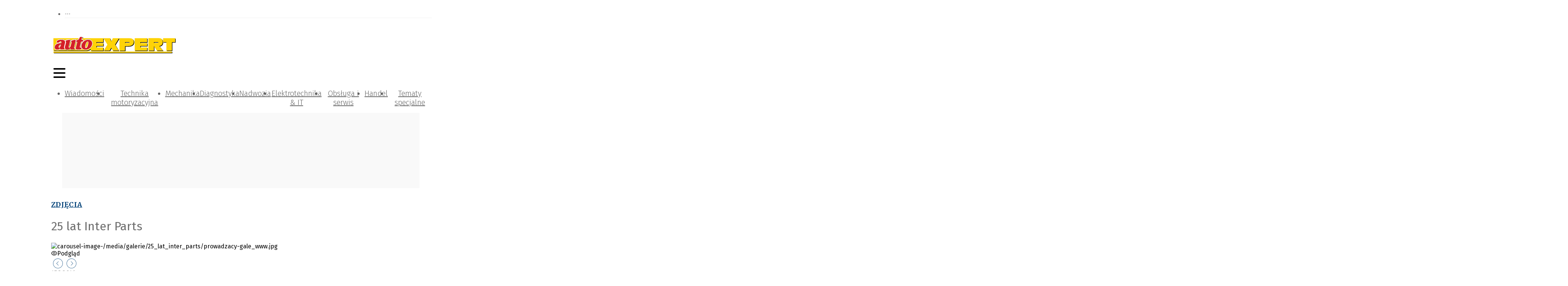

--- FILE ---
content_type: application/javascript; charset=UTF-8
request_url: https://autoexpert.pl/_next/static/chunks/657-892e15ca51bff9f8.js
body_size: 12990
content:
"use strict";(self.webpackChunk_N_E=self.webpackChunk_N_E||[]).push([[657],{50464:function(e,t,n){n.d(t,{Z:function(){return c}});var o=n(87462),r=n(67294),a={icon:{tag:"svg",attrs:{viewBox:"64 64 896 896",focusable:"false"},children:[{tag:"path",attrs:{d:"M942.2 486.2C847.4 286.5 704.1 186 512 186c-192.2 0-335.4 100.5-430.2 300.3a60.3 60.3 0 000 51.5C176.6 737.5 319.9 838 512 838c192.2 0 335.4-100.5 430.2-300.3 7.7-16.2 7.7-35 0-51.5zM512 766c-161.3 0-279.4-81.8-362.7-254C232.6 339.8 350.7 258 512 258c161.3 0 279.4 81.8 362.7 254C791.5 684.2 673.4 766 512 766zm-4-430c-97.2 0-176 78.8-176 176s78.8 176 176 176 176-78.8 176-176-78.8-176-176-176zm0 288c-61.9 0-112-50.1-112-112s50.1-112 112-112 112 50.1 112 112-50.1 112-112 112z"}}]},name:"eye",theme:"outlined"},i=n(87275),c=r.forwardRef(function(e,t){return r.createElement(i.Z,(0,o.Z)({},e,{ref:t,icon:a}))})},8565:function(e,t,n){n.d(t,{Z:function(){return c}});var o=n(87462),r=n(67294),a={icon:{tag:"svg",attrs:{viewBox:"64 64 896 896",focusable:"false"},children:[{tag:"path",attrs:{d:"M637 443H519V309c0-4.4-3.6-8-8-8h-60c-4.4 0-8 3.6-8 8v134H325c-4.4 0-8 3.6-8 8v60c0 4.4 3.6 8 8 8h118v134c0 4.4 3.6 8 8 8h60c4.4 0 8-3.6 8-8V519h118c4.4 0 8-3.6 8-8v-60c0-4.4-3.6-8-8-8zm284 424L775 721c122.1-148.9 113.6-369.5-26-509-148-148.1-388.4-148.1-537 0-148.1 148.6-148.1 389 0 537 139.5 139.6 360.1 148.1 509 26l146 146c3.2 2.8 8.3 2.8 11 0l43-43c2.8-2.7 2.8-7.8 0-11zM696 696c-118.8 118.7-311.2 118.7-430 0-118.7-118.8-118.7-311.2 0-430 118.8-118.7 311.2-118.7 430 0 118.7 118.8 118.7 311.2 0 430z"}}]},name:"zoom-in",theme:"outlined"},i=n(87275),c=r.forwardRef(function(e,t){return r.createElement(i.Z,(0,o.Z)({},e,{ref:t,icon:a}))})},4294:function(e,t,n){n.d(t,{Z:function(){return c}});var o=n(87462),r=n(67294),a={icon:{tag:"svg",attrs:{viewBox:"64 64 896 896",focusable:"false"},children:[{tag:"path",attrs:{d:"M637 443H325c-4.4 0-8 3.6-8 8v60c0 4.4 3.6 8 8 8h312c4.4 0 8-3.6 8-8v-60c0-4.4-3.6-8-8-8zm284 424L775 721c122.1-148.9 113.6-369.5-26-509-148-148.1-388.4-148.1-537 0-148.1 148.6-148.1 389 0 537 139.5 139.6 360.1 148.1 509 26l146 146c3.2 2.8 8.3 2.8 11 0l43-43c2.8-2.7 2.8-7.8 0-11zM696 696c-118.8 118.7-311.2 118.7-430 0-118.7-118.8-118.7-311.2 0-430 118.8-118.7 311.2-118.7 430 0 118.7 118.8 118.7 311.2 0 430z"}}]},name:"zoom-out",theme:"outlined"},i=n(87275),c=r.forwardRef(function(e,t){return r.createElement(i.Z,(0,o.Z)({},e,{ref:t,icon:a}))})},56498:function(e,t,n){n.d(t,{Z:function(){return e_}});var o=n(67294),r=n(50464),a=n(93967),i=n.n(a),c=n(87462),l=n(1413),s=n(4942),u=n(97685),f=n(71002),d=n(91);function m(){return{width:document.documentElement.clientWidth,height:window.innerHeight||document.documentElement.clientHeight}}var p=n(54043),g=n(40974),v=n(73935);function h(e,t,n,o){var r=v.unstable_batchedUpdates?function(e){v.unstable_batchedUpdates(n,e)}:n;return null!=e&&e.addEventListener&&e.addEventListener(t,r,o),{remove:function(){null!=e&&e.removeEventListener&&e.removeEventListener(t,r,o)}}}var w=n(28778),b=n(66398),x=n(58193),y=o.createContext(null),C=function(e){var t=e.visible,n=e.maskTransitionName,r=e.getContainer,a=e.prefixCls,c=e.rootClassName,u=e.icons,f=e.countRender,d=e.showSwitch,m=e.showProgress,p=e.current,g=e.transform,v=e.count,h=e.scale,C=e.minScale,S=e.maxScale,Z=e.closeIcon,E=e.onSwitchLeft,_=e.onSwitchRight,I=e.onClose,k=e.onZoomIn,M=e.onZoomOut,N=e.onRotateRight,R=e.onRotateLeft,z=e.onFlipX,O=e.onFlipY,j=e.onReset,T=e.toolbarRender,L=e.zIndex,P=e.image,A=(0,o.useContext)(y),F=u.rotateLeft,D=u.rotateRight,Y=u.zoomIn,X=u.zoomOut,H=u.close,W=u.left,B=u.right,$=u.flipX,V=u.flipY,q="".concat(a,"-operations-operation");o.useEffect(function(){var e=function(e){e.keyCode===w.Z.ESC&&I()};return t&&window.addEventListener("keydown",e),function(){window.removeEventListener("keydown",e)}},[t]);var U=[{icon:V,onClick:O,type:"flipY"},{icon:$,onClick:z,type:"flipX"},{icon:F,onClick:R,type:"rotateLeft"},{icon:D,onClick:N,type:"rotateRight"},{icon:X,onClick:M,type:"zoomOut",disabled:h<=C},{icon:Y,onClick:k,type:"zoomIn",disabled:h===S}].map(function(e){var t,n=e.icon,r=e.onClick,c=e.type,l=e.disabled;return o.createElement("div",{className:i()(q,(t={},(0,s.Z)(t,"".concat(a,"-operations-operation-").concat(c),!0),(0,s.Z)(t,"".concat(a,"-operations-operation-disabled"),!!l),t)),onClick:r,key:c},n)}),G=o.createElement("div",{className:"".concat(a,"-operations")},U);return o.createElement(x.default,{visible:t,motionName:n},function(e){var t=e.className,n=e.style;return o.createElement(b.Z,{open:!0,getContainer:null!=r?r:document.body},o.createElement("div",{className:i()("".concat(a,"-operations-wrapper"),t,c),style:(0,l.Z)((0,l.Z)({},n),{},{zIndex:L})},null===Z?null:o.createElement("button",{className:"".concat(a,"-close"),onClick:I},Z||H),d&&o.createElement(o.Fragment,null,o.createElement("div",{className:i()("".concat(a,"-switch-left"),(0,s.Z)({},"".concat(a,"-switch-left-disabled"),0===p)),onClick:E},W),o.createElement("div",{className:i()("".concat(a,"-switch-right"),(0,s.Z)({},"".concat(a,"-switch-right-disabled"),p===v-1)),onClick:_},B)),o.createElement("div",{className:"".concat(a,"-footer")},m&&o.createElement("div",{className:"".concat(a,"-progress")},f?f(p+1,v):"".concat(p+1," / ").concat(v)),T?T(G,(0,l.Z)((0,l.Z)({icons:{flipYIcon:U[0],flipXIcon:U[1],rotateLeftIcon:U[2],rotateRightIcon:U[3],zoomOutIcon:U[4],zoomInIcon:U[5]},actions:{onFlipY:O,onFlipX:z,onRotateLeft:R,onRotateRight:N,onZoomOut:M,onZoomIn:k,onReset:j,onClose:I},transform:g},A?{current:p,total:v}:{}),{},{image:P})):G)))})},S=n(39046),Z=n(84184),E={x:0,y:0,rotate:0,scale:1,flipX:!1,flipY:!1},_=n(10341);function I(e,t,n,o){var r=t+n,a=(n-o)/2;if(n>o){if(t>0)return(0,s.Z)({},e,a);if(t<0&&r<o)return(0,s.Z)({},e,-a)}else if(t<0||r>o)return(0,s.Z)({},e,t<0?a:-a);return{}}function k(e,t,n,o){var r=m(),a=r.width,i=r.height,c=null;return e<=a&&t<=i?c={x:0,y:0}:(e>a||t>i)&&(c=(0,l.Z)((0,l.Z)({},I("x",n,e,a)),I("y",o,t,i))),c}function M(e){var t=e.src,n=e.isCustomPlaceholder,r=e.fallback,a=(0,o.useState)(n?"loading":"normal"),i=(0,u.Z)(a,2),c=i[0],l=i[1],s=(0,o.useRef)(!1),f="error"===c;(0,o.useEffect)(function(){var e=!0;return new Promise(function(e){var n=document.createElement("img");n.onerror=function(){return e(!1)},n.onload=function(){return e(!0)},n.src=t}).then(function(t){!t&&e&&l("error")}),function(){e=!1}},[t]),(0,o.useEffect)(function(){n&&!s.current?l("loading"):f&&l("normal")},[t]);var d=function(){l("normal")};return[function(e){s.current=!1,"loading"===c&&null!=e&&e.complete&&(e.naturalWidth||e.naturalHeight)&&(s.current=!0,d())},f&&r?{src:r}:{onLoad:d,src:t},c]}function N(e,t){return Math.hypot(e.x-t.x,e.y-t.y)}var R=["fallback","src","imgRef"],z=["prefixCls","src","alt","imageInfo","fallback","movable","onClose","visible","icons","rootClassName","closeIcon","getContainer","current","count","countRender","scaleStep","minScale","maxScale","transitionName","maskTransitionName","imageRender","imgCommonProps","toolbarRender","onTransform","onChange"],O=function(e){var t=e.fallback,n=e.src,r=e.imgRef,a=(0,d.Z)(e,R),i=M({src:n,fallback:t}),l=(0,u.Z)(i,2),s=l[0],f=l[1];return o.createElement("img",(0,c.Z)({ref:function(e){r.current=e,s(e)}},a,f))},j=function(e){var t,n,r,a,f,p,v,b,x,I,M,R,j,T,L,P,A,F,D,Y,X,H,W,B,$,V,q,U,G=e.prefixCls,Q=e.src,J=e.alt,K=e.imageInfo,ee=e.fallback,et=e.movable,en=void 0===et||et,eo=e.onClose,er=e.visible,ea=e.icons,ei=e.rootClassName,ec=e.closeIcon,el=e.getContainer,es=e.current,eu=void 0===es?0:es,ef=e.count,ed=void 0===ef?1:ef,em=e.countRender,ep=e.scaleStep,eg=void 0===ep?.5:ep,ev=e.minScale,eh=void 0===ev?1:ev,ew=e.maxScale,eb=void 0===ew?50:ew,ex=e.transitionName,ey=e.maskTransitionName,eC=void 0===ey?"fade":ey,eS=e.imageRender,eZ=e.imgCommonProps,eE=e.toolbarRender,e_=e.onTransform,eI=e.onChange,ek=(0,d.Z)(e,z),eM=(0,o.useRef)(),eN=(0,o.useContext)(y),eR=eN&&ed>1,ez=eN&&ed>=1,eO=(0,o.useState)(!0),ej=(0,u.Z)(eO,2),eT=ej[0],eL=ej[1],eP=(t=(0,o.useRef)(null),n=(0,o.useRef)([]),r=(0,o.useState)(E),f=(a=(0,u.Z)(r,2))[0],p=a[1],v=function(e,o){null===t.current&&(n.current=[],t.current=(0,Z.Z)(function(){p(function(e){var r=e;return n.current.forEach(function(e){r=(0,l.Z)((0,l.Z)({},r),e)}),t.current=null,null==e_||e_({transform:r,action:o}),r})})),n.current.push((0,l.Z)((0,l.Z)({},f),e))},{transform:f,resetTransform:function(e){p(E),(0,S.Z)(E,f)||null==e_||e_({transform:E,action:e})},updateTransform:v,dispatchZoomChange:function(e,t,n,o,r){var a=eM.current,i=a.width,c=a.height,l=a.offsetWidth,s=a.offsetHeight,u=a.offsetLeft,d=a.offsetTop,p=e,g=f.scale*e;g>eb?(g=eb,p=eb/f.scale):g<eh&&(p=(g=r?g:eh)/f.scale);var h=null!=o?o:innerHeight/2,w=p-1,b=w*((null!=n?n:innerWidth/2)-f.x-u),x=w*(h-f.y-d),y=f.x-(b-w*i*.5),C=f.y-(x-w*c*.5);if(e<1&&1===g){var S=l*g,Z=s*g,E=m(),_=E.width,I=E.height;S<=_&&Z<=I&&(y=0,C=0)}v({x:y,y:C,scale:g},t)}}),eA=eP.transform,eF=eP.resetTransform,eD=eP.updateTransform,eY=eP.dispatchZoomChange,eX=(b=eA.rotate,x=eA.scale,I=eA.x,M=eA.y,R=(0,o.useState)(!1),T=(j=(0,u.Z)(R,2))[0],L=j[1],P=(0,o.useRef)({diffX:0,diffY:0,transformX:0,transformY:0}),A=function(e){er&&T&&eD({x:e.pageX-P.current.diffX,y:e.pageY-P.current.diffY},"move")},F=function(){if(er&&T){L(!1);var e=P.current,t=e.transformX,n=e.transformY;if(I!==t&&M!==n){var o=eM.current.offsetWidth*x,r=eM.current.offsetHeight*x,a=eM.current.getBoundingClientRect(),i=a.left,c=a.top,s=b%180!=0,u=k(s?r:o,s?o:r,i,c);u&&eD((0,l.Z)({},u),"dragRebound")}}},(0,o.useEffect)(function(){var e,t,n,o;if(en){n=h(window,"mouseup",F,!1),o=h(window,"mousemove",A,!1);try{window.top!==window.self&&(e=h(window.top,"mouseup",F,!1),t=h(window.top,"mousemove",A,!1))}catch(e){(0,_.Kp)(!1,"[rc-image] ".concat(e))}}return function(){var r,a,i,c;null===(r=n)||void 0===r||r.remove(),null===(a=o)||void 0===a||a.remove(),null===(i=e)||void 0===i||i.remove(),null===(c=t)||void 0===c||c.remove()}},[er,T,I,M,b,en]),{isMoving:T,onMouseDown:function(e){en&&0===e.button&&(e.preventDefault(),e.stopPropagation(),P.current={diffX:e.pageX-I,diffY:e.pageY-M,transformX:I,transformY:M},L(!0))},onMouseMove:A,onMouseUp:F,onWheel:function(e){if(er&&0!=e.deltaY){var t=1+Math.min(Math.abs(e.deltaY/100),1)*eg;e.deltaY>0&&(t=1/t),eY(t,"wheel",e.clientX,e.clientY)}}}),eH=eX.isMoving,eW=eX.onMouseDown,eB=eX.onWheel,e$=(D=eA.rotate,Y=eA.scale,X=eA.x,H=eA.y,W=(0,o.useState)(!1),$=(B=(0,u.Z)(W,2))[0],V=B[1],q=(0,o.useRef)({point1:{x:0,y:0},point2:{x:0,y:0},eventType:"none"}),U=function(e){q.current=(0,l.Z)((0,l.Z)({},q.current),e)},(0,o.useEffect)(function(){var e;return er&&en&&(e=h(window,"touchmove",function(e){return e.preventDefault()},{passive:!1})),function(){var t;null===(t=e)||void 0===t||t.remove()}},[er,en]),{isTouching:$,onTouchStart:function(e){if(en){e.stopPropagation(),V(!0);var t=e.touches,n=void 0===t?[]:t;n.length>1?U({point1:{x:n[0].clientX,y:n[0].clientY},point2:{x:n[1].clientX,y:n[1].clientY},eventType:"touchZoom"}):U({point1:{x:n[0].clientX-X,y:n[0].clientY-H},eventType:"move"})}},onTouchMove:function(e){var t=e.touches,n=void 0===t?[]:t,o=q.current,r=o.point1,a=o.point2,i=o.eventType;if(n.length>1&&"touchZoom"===i){var c={x:n[0].clientX,y:n[0].clientY},l={x:n[1].clientX,y:n[1].clientY},s=function(e,t,n,o){var r=N(e,n),a=N(t,o);if(0===r&&0===a)return[e.x,e.y];var i=r/(r+a);return[e.x+i*(t.x-e.x),e.y+i*(t.y-e.y)]}(r,a,c,l),f=(0,u.Z)(s,2),d=f[0],m=f[1];eY(N(c,l)/N(r,a),"touchZoom",d,m,!0),U({point1:c,point2:l,eventType:"touchZoom"})}else"move"===i&&(eD({x:n[0].clientX-r.x,y:n[0].clientY-r.y},"move"),U({eventType:"move"}))},onTouchEnd:function(){if(er){if($&&V(!1),U({eventType:"none"}),eh>Y)return eD({x:0,y:0,scale:eh},"touchZoom");var e=eM.current.offsetWidth*Y,t=eM.current.offsetHeight*Y,n=eM.current.getBoundingClientRect(),o=n.left,r=n.top,a=D%180!=0,i=k(a?t:e,a?e:t,o,r);i&&eD((0,l.Z)({},i),"dragRebound")}}}),eV=e$.isTouching,eq=e$.onTouchStart,eU=e$.onTouchMove,eG=e$.onTouchEnd,eQ=eA.rotate,eJ=eA.scale,eK=i()((0,s.Z)({},"".concat(G,"-moving"),eH));(0,o.useEffect)(function(){eT||eL(!0)},[eT]);var e0=function(e){null==e||e.preventDefault(),null==e||e.stopPropagation(),eu>0&&(eL(!1),eF("prev"),null==eI||eI(eu-1,eu))},e1=function(e){null==e||e.preventDefault(),null==e||e.stopPropagation(),eu<ed-1&&(eL(!1),eF("next"),null==eI||eI(eu+1,eu))},e2=function(e){er&&eR&&(e.keyCode===w.Z.LEFT?e0():e.keyCode===w.Z.RIGHT&&e1())};(0,o.useEffect)(function(){var e=h(window,"keydown",e2,!1);return function(){e.remove()}},[er,eR,eu]);var e8=o.createElement(O,(0,c.Z)({},eZ,{width:e.width,height:e.height,imgRef:eM,className:"".concat(G,"-img"),alt:J,style:{transform:"translate3d(".concat(eA.x,"px, ").concat(eA.y,"px, 0) scale3d(").concat(eA.flipX?"-":"").concat(eJ,", ").concat(eA.flipY?"-":"").concat(eJ,", 1) rotate(").concat(eQ,"deg)"),transitionDuration:(!eT||eV)&&"0s"},fallback:ee,src:Q,onWheel:eB,onMouseDown:eW,onDoubleClick:function(e){er&&(1!==eJ?eD({x:0,y:0,scale:1},"doubleClick"):eY(1+eg,"doubleClick",e.clientX,e.clientY))},onTouchStart:eq,onTouchMove:eU,onTouchEnd:eG,onTouchCancel:eG})),e4=(0,l.Z)({url:Q,alt:J},K);return o.createElement(o.Fragment,null,o.createElement(g.Z,(0,c.Z)({transitionName:void 0===ex?"zoom":ex,maskTransitionName:eC,closable:!1,keyboard:!0,prefixCls:G,onClose:eo,visible:er,classNames:{wrapper:eK},rootClassName:ei,getContainer:el},ek,{afterClose:function(){eF("close")}}),o.createElement("div",{className:"".concat(G,"-img-wrapper")},eS?eS(e8,(0,l.Z)({transform:eA,image:e4},eN?{current:eu}:{})):e8)),o.createElement(C,{visible:er,transform:eA,maskTransitionName:eC,closeIcon:ec,getContainer:el,prefixCls:G,rootClassName:ei,icons:void 0===ea?{}:ea,countRender:em,showSwitch:eR,showProgress:ez,current:eu,count:ed,scale:eJ,minScale:eh,maxScale:eb,toolbarRender:eE,onSwitchLeft:e0,onSwitchRight:e1,onZoomIn:function(){eY(1+eg,"zoomIn")},onZoomOut:function(){eY(1/(1+eg),"zoomOut")},onRotateRight:function(){eD({rotate:eQ+90},"rotateRight")},onRotateLeft:function(){eD({rotate:eQ-90},"rotateLeft")},onFlipX:function(){eD({flipX:!eA.flipX},"flipX")},onFlipY:function(){eD({flipY:!eA.flipY},"flipY")},onClose:eo,onReset:function(){eF("reset")},zIndex:void 0!==ek.zIndex?ek.zIndex+1:void 0,image:e4}))},T=n(74902),L=["crossOrigin","decoding","draggable","loading","referrerPolicy","sizes","srcSet","useMap","alt"],P=["visible","onVisibleChange","getContainer","current","movable","minScale","maxScale","countRender","closeIcon","onChange","onTransform","toolbarRender","imageRender"],A=["src"],F=0,D=["src","alt","onPreviewClose","prefixCls","previewPrefixCls","placeholder","fallback","width","height","style","preview","className","onClick","onError","wrapperClassName","wrapperStyle","rootClassName"],Y=["src","visible","onVisibleChange","getContainer","mask","maskClassName","movable","icons","scaleStep","minScale","maxScale","imageRender","toolbarRender"],X=function(e){var t,n,r,a,m=e.src,g=e.alt,v=e.onPreviewClose,h=e.prefixCls,w=void 0===h?"rc-image":h,b=e.previewPrefixCls,x=void 0===b?"".concat(w,"-preview"):b,C=e.placeholder,S=e.fallback,Z=e.width,E=e.height,_=e.style,I=e.preview,k=void 0===I||I,N=e.className,R=e.onClick,z=e.onError,O=e.wrapperClassName,T=e.wrapperStyle,P=e.rootClassName,A=(0,d.Z)(e,D),X="object"===(0,f.Z)(k)?k:{},H=X.src,W=X.visible,B=void 0===W?void 0:W,$=X.onVisibleChange,V=X.getContainer,q=X.mask,U=X.maskClassName,G=X.movable,Q=X.icons,J=X.scaleStep,K=X.minScale,ee=X.maxScale,et=X.imageRender,en=X.toolbarRender,eo=(0,d.Z)(X,Y),er=null!=H?H:m,ea=(0,p.Z)(!!B,{value:B,onChange:void 0===$?v:$}),ei=(0,u.Z)(ea,2),ec=ei[0],el=ei[1],es=M({src:m,isCustomPlaceholder:C&&!0!==C,fallback:S}),eu=(0,u.Z)(es,3),ef=eu[0],ed=eu[1],em=eu[2],ep=(0,o.useState)(null),eg=(0,u.Z)(ep,2),ev=eg[0],eh=eg[1],ew=(0,o.useContext)(y),eb=!!k,ex=i()(w,O,P,(0,s.Z)({},"".concat(w,"-error"),"error"===em)),ey=(0,o.useMemo)(function(){var t={};return L.forEach(function(n){void 0!==e[n]&&(t[n]=e[n])}),t},L.map(function(t){return e[t]})),eC=(0,o.useMemo)(function(){return(0,l.Z)((0,l.Z)({},ey),{},{src:er})},[er,ey]),eS=(t=o.useState(function(){return String(F+=1)}),n=(0,u.Z)(t,1)[0],r=o.useContext(y),a={data:eC,canPreview:eb},o.useEffect(function(){if(r)return r.register(n,a)},[]),o.useEffect(function(){r&&r.register(n,a)},[eb,eC]),n);return o.createElement(o.Fragment,null,o.createElement("div",(0,c.Z)({},A,{className:ex,onClick:eb?function(e){var t,n,o=(t=e.target.getBoundingClientRect(),n=document.documentElement,{left:t.left+(window.pageXOffset||n.scrollLeft)-(n.clientLeft||document.body.clientLeft||0),top:t.top+(window.pageYOffset||n.scrollTop)-(n.clientTop||document.body.clientTop||0)}),r=o.left,a=o.top;ew?ew.onPreview(eS,er,r,a):(eh({x:r,y:a}),el(!0)),null==R||R(e)}:R,style:(0,l.Z)({width:Z,height:E},T)}),o.createElement("img",(0,c.Z)({},ey,{className:i()("".concat(w,"-img"),(0,s.Z)({},"".concat(w,"-img-placeholder"),!0===C),N),style:(0,l.Z)({height:E},_),ref:ef},ed,{width:Z,height:E,onError:z})),"loading"===em&&o.createElement("div",{"aria-hidden":"true",className:"".concat(w,"-placeholder")},C),q&&eb&&o.createElement("div",{className:i()("".concat(w,"-mask"),U),style:{display:(null==_?void 0:_.display)==="none"?"none":void 0}},q)),!ew&&eb&&o.createElement(j,(0,c.Z)({"aria-hidden":!ec,visible:ec,prefixCls:x,onClose:function(){el(!1),eh(null)},mousePosition:ev,src:er,alt:g,imageInfo:{width:Z,height:E},fallback:S,getContainer:void 0===V?void 0:V,icons:Q,movable:G,scaleStep:J,minScale:K,maxScale:ee,rootClassName:P,imageRender:et,imgCommonProps:ey,toolbarRender:en},eo)))};X.PreviewGroup=function(e){var t,n,r,a,i,m,g=e.previewPrefixCls,v=e.children,h=e.icons,w=e.items,b=e.preview,x=e.fallback,C="object"===(0,f.Z)(b)?b:{},S=C.visible,Z=C.onVisibleChange,E=C.getContainer,_=C.current,I=C.movable,k=C.minScale,M=C.maxScale,N=C.countRender,R=C.closeIcon,z=C.onChange,O=C.onTransform,F=C.toolbarRender,D=C.imageRender,Y=(0,d.Z)(C,P),X=(t=o.useState({}),r=(n=(0,u.Z)(t,2))[0],a=n[1],i=o.useCallback(function(e,t){return a(function(n){return(0,l.Z)((0,l.Z)({},n),{},(0,s.Z)({},e,t))}),function(){a(function(t){var n=(0,l.Z)({},t);return delete n[e],n})}},[]),[o.useMemo(function(){return w?w.map(function(e){if("string"==typeof e)return{data:{src:e}};var t={};return Object.keys(e).forEach(function(n){["src"].concat((0,T.Z)(L)).includes(n)&&(t[n]=e[n])}),{data:t}}):Object.keys(r).reduce(function(e,t){var n=r[t],o=n.canPreview,a=n.data;return o&&e.push({data:a,id:t}),e},[])},[w,r]),i,!!w]),H=(0,u.Z)(X,3),W=H[0],B=H[1],$=H[2],V=(0,p.Z)(0,{value:_}),q=(0,u.Z)(V,2),U=q[0],G=q[1],Q=(0,o.useState)(!1),J=(0,u.Z)(Q,2),K=J[0],ee=J[1],et=(null===(m=W[U])||void 0===m?void 0:m.data)||{},en=et.src,eo=(0,d.Z)(et,A),er=(0,p.Z)(!!S,{value:S,onChange:function(e,t){null==Z||Z(e,t,U)}}),ea=(0,u.Z)(er,2),ei=ea[0],ec=ea[1],el=(0,o.useState)(null),es=(0,u.Z)(el,2),eu=es[0],ef=es[1],ed=o.useCallback(function(e,t,n,o){var r=$?W.findIndex(function(e){return e.data.src===t}):W.findIndex(function(t){return t.id===e});G(r<0?0:r),ec(!0),ef({x:n,y:o}),ee(!0)},[W,$]);o.useEffect(function(){ei?K||G(0):ee(!1)},[ei]);var em=o.useMemo(function(){return{register:B,onPreview:ed}},[B,ed]);return o.createElement(y.Provider,{value:em},v,o.createElement(j,(0,c.Z)({"aria-hidden":!ei,movable:I,visible:ei,prefixCls:void 0===g?"rc-image-preview":g,closeIcon:R,onClose:function(){ec(!1),ef(null)},mousePosition:eu,imgCommonProps:eo,src:en,fallback:x,icons:void 0===h?{}:h,minScale:k,maxScale:M,getContainer:E,current:U,count:W.length,countRender:N,onTransform:O,toolbarRender:F,imageRender:D,onChange:function(e,t){G(e),null==z||z(e,t)}},Y)))};var H=n(47356),W=n(71775),B=n(93565),$=n(36076),V=n(11390),q=n(33202),U=n(59462),G=n(12003),Q={icon:{tag:"svg",attrs:{viewBox:"64 64 896 896",focusable:"false"},children:[{tag:"defs",attrs:{},children:[{tag:"style",attrs:{}}]},{tag:"path",attrs:{d:"M672 418H144c-17.7 0-32 14.3-32 32v414c0 17.7 14.3 32 32 32h528c17.7 0 32-14.3 32-32V450c0-17.7-14.3-32-32-32zm-44 402H188V494h440v326z"}},{tag:"path",attrs:{d:"M819.3 328.5c-78.8-100.7-196-153.6-314.6-154.2l-.2-64c0-6.5-7.6-10.1-12.6-6.1l-128 101c-4 3.1-3.9 9.1 0 12.3L492 318.6c5.1 4 12.7.4 12.6-6.1v-63.9c12.9.1 25.9.9 38.8 2.5 42.1 5.2 82.1 18.2 119 38.7 38.1 21.2 71.2 49.7 98.4 84.3 27.1 34.7 46.7 73.7 58.1 115.8a325.95 325.95 0 016.5 140.9h74.9c14.8-103.6-11.3-213-81-302.3z"}}]},name:"rotate-left",theme:"outlined"},J=n(87275),K=o.forwardRef(function(e,t){return o.createElement(J.Z,(0,c.Z)({},e,{ref:t,icon:Q}))}),ee={icon:{tag:"svg",attrs:{viewBox:"64 64 896 896",focusable:"false"},children:[{tag:"defs",attrs:{},children:[{tag:"style",attrs:{}}]},{tag:"path",attrs:{d:"M480.5 251.2c13-1.6 25.9-2.4 38.8-2.5v63.9c0 6.5 7.5 10.1 12.6 6.1L660 217.6c4-3.2 4-9.2 0-12.3l-128-101c-5.1-4-12.6-.4-12.6 6.1l-.2 64c-118.6.5-235.8 53.4-314.6 154.2A399.75 399.75 0 00123.5 631h74.9c-.9-5.3-1.7-10.7-2.4-16.1-5.1-42.1-2.1-84.1 8.9-124.8 11.4-42.2 31-81.1 58.1-115.8 27.2-34.7 60.3-63.2 98.4-84.3 37-20.6 76.9-33.6 119.1-38.8z"}},{tag:"path",attrs:{d:"M880 418H352c-17.7 0-32 14.3-32 32v414c0 17.7 14.3 32 32 32h528c17.7 0 32-14.3 32-32V450c0-17.7-14.3-32-32-32zm-44 402H396V494h440v326z"}}]},name:"rotate-right",theme:"outlined"},et=o.forwardRef(function(e,t){return o.createElement(J.Z,(0,c.Z)({},e,{ref:t,icon:ee}))}),en={icon:{tag:"svg",attrs:{viewBox:"64 64 896 896",focusable:"false"},children:[{tag:"path",attrs:{d:"M847.9 592H152c-4.4 0-8 3.6-8 8v60c0 4.4 3.6 8 8 8h605.2L612.9 851c-4.1 5.2-.4 13 6.3 13h72.5c4.9 0 9.5-2.2 12.6-6.1l168.8-214.1c16.5-21 1.6-51.8-25.2-51.8zM872 356H266.8l144.3-183c4.1-5.2.4-13-6.3-13h-72.5c-4.9 0-9.5 2.2-12.6 6.1L150.9 380.2c-16.5 21-1.6 51.8 25.1 51.8h696c4.4 0 8-3.6 8-8v-60c0-4.4-3.6-8-8-8z"}}]},name:"swap",theme:"outlined"},eo=o.forwardRef(function(e,t){return o.createElement(J.Z,(0,c.Z)({},e,{ref:t,icon:en}))}),er=n(8565),ea=n(4294),ei=n(63052),ec=n(10274),el=n(1993),es=n(5710),eu=n(87231),ef=n(85997),ed=n(76129),em=n(38526);let ep=e=>({position:e||"absolute",inset:0}),eg=e=>{let{iconCls:t,motionDurationSlow:n,paddingXXS:o,marginXXS:r,prefixCls:a,colorTextLightSolid:i}=e;return{position:"absolute",inset:0,display:"flex",alignItems:"center",justifyContent:"center",color:i,background:new ec.C("#000").setAlpha(.5).toRgbString(),cursor:"pointer",opacity:0,transition:"opacity ".concat(n),[".".concat(a,"-mask-info")]:Object.assign(Object.assign({},es.vS),{padding:"0 ".concat((0,ei.unit)(o)),[t]:{marginInlineEnd:r,svg:{verticalAlign:"baseline"}}})}},ev=e=>{let{previewCls:t,modalMaskBg:n,paddingSM:o,marginXL:r,margin:a,paddingLG:i,previewOperationColorDisabled:c,previewOperationHoverColor:l,motionDurationSlow:s,iconCls:u,colorTextLightSolid:f}=e,d=new ec.C(n).setAlpha(.1),m=d.clone().setAlpha(.2);return{["".concat(t,"-footer")]:{position:"fixed",bottom:r,left:{_skip_check_:!0,value:"50%"},display:"flex",flexDirection:"column",alignItems:"center",color:e.previewOperationColor,transform:"translateX(-50%)"},["".concat(t,"-progress")]:{marginBottom:a},["".concat(t,"-close")]:{position:"fixed",top:r,right:{_skip_check_:!0,value:r},display:"flex",color:f,backgroundColor:d.toRgbString(),borderRadius:"50%",padding:o,outline:0,border:0,cursor:"pointer",transition:"all ".concat(s),"&:hover":{backgroundColor:m.toRgbString()},["& > ".concat(u)]:{fontSize:e.previewOperationSize}},["".concat(t,"-operations")]:{display:"flex",alignItems:"center",padding:"0 ".concat((0,ei.unit)(i)),backgroundColor:d.toRgbString(),borderRadius:100,"&-operation":{marginInlineStart:o,padding:o,cursor:"pointer",transition:"all ".concat(s),userSelect:"none",["&:not(".concat(t,"-operations-operation-disabled):hover > ").concat(u)]:{color:l},"&-disabled":{color:c,cursor:"not-allowed"},"&:first-of-type":{marginInlineStart:0},["& > ".concat(u)]:{fontSize:e.previewOperationSize}}}}},eh=e=>{let{modalMaskBg:t,iconCls:n,previewOperationColorDisabled:o,previewCls:r,zIndexPopup:a,motionDurationSlow:i}=e,c=new ec.C(t).setAlpha(.1),l=c.clone().setAlpha(.2);return{["".concat(r,"-switch-left, ").concat(r,"-switch-right")]:{position:"fixed",insetBlockStart:"50%",zIndex:e.calc(a).add(1).equal(),display:"flex",alignItems:"center",justifyContent:"center",width:e.imagePreviewSwitchSize,height:e.imagePreviewSwitchSize,marginTop:e.calc(e.imagePreviewSwitchSize).mul(-1).div(2).equal(),color:e.previewOperationColor,background:c.toRgbString(),borderRadius:"50%",transform:"translateY(-50%)",cursor:"pointer",transition:"all ".concat(i),userSelect:"none","&:hover":{background:l.toRgbString()},"&-disabled":{"&, &:hover":{color:o,background:"transparent",cursor:"not-allowed",["> ".concat(n)]:{cursor:"not-allowed"}}},["> ".concat(n)]:{fontSize:e.previewOperationSize}},["".concat(r,"-switch-left")]:{insetInlineStart:e.marginSM},["".concat(r,"-switch-right")]:{insetInlineEnd:e.marginSM}}},ew=e=>{let{motionEaseOut:t,previewCls:n,motionDurationSlow:o,componentCls:r}=e;return[{["".concat(r,"-preview-root")]:{[n]:{height:"100%",textAlign:"center",pointerEvents:"none"},["".concat(n,"-body")]:Object.assign(Object.assign({},ep()),{overflow:"hidden"}),["".concat(n,"-img")]:{maxWidth:"100%",maxHeight:"70%",verticalAlign:"middle",transform:"scale3d(1, 1, 1)",cursor:"grab",transition:"transform ".concat(o," ").concat(t," 0s"),userSelect:"none","&-wrapper":Object.assign(Object.assign({},ep()),{transition:"transform ".concat(o," ").concat(t," 0s"),display:"flex",justifyContent:"center",alignItems:"center","& > *":{pointerEvents:"auto"},"&::before":{display:"inline-block",width:1,height:"50%",marginInlineEnd:-1,content:'""'}})},["".concat(n,"-moving")]:{["".concat(n,"-preview-img")]:{cursor:"grabbing","&-wrapper":{transitionDuration:"0s"}}}}},{["".concat(r,"-preview-root")]:{["".concat(n,"-wrap")]:{zIndex:e.zIndexPopup}}},{["".concat(r,"-preview-operations-wrapper")]:{position:"fixed",zIndex:e.calc(e.zIndexPopup).add(1).equal()},"&":[ev(e),eh(e)]}]},eb=e=>{let{componentCls:t}=e;return{[t]:{position:"relative",display:"inline-block",["".concat(t,"-img")]:{width:"100%",height:"auto",verticalAlign:"middle"},["".concat(t,"-img-placeholder")]:{backgroundColor:e.colorBgContainerDisabled,backgroundImage:"url('[data-uri]')",backgroundRepeat:"no-repeat",backgroundPosition:"center center",backgroundSize:"30%"},["".concat(t,"-mask")]:Object.assign({},eg(e)),["".concat(t,"-mask:hover")]:{opacity:1},["".concat(t,"-placeholder")]:Object.assign({},ep())}}},ex=e=>{let{previewCls:t}=e;return{["".concat(t,"-root")]:(0,eu._y)(e,"zoom"),"&":(0,ef.J$)(e,!0)}};var ey=(0,ed.I$)("Image",e=>{let t="".concat(e.componentCls,"-preview"),n=(0,em.mergeToken)(e,{previewCls:t,modalMaskBg:new ec.C("#000").setAlpha(.45).toRgbString(),imagePreviewSwitchSize:e.controlHeightLG});return[eb(n),ew(n),(0,el.QA)((0,em.mergeToken)(n,{componentCls:t})),ex(n)]},e=>({zIndexPopup:e.zIndexPopupBase+80,previewOperationColor:new ec.C(e.colorTextLightSolid).setAlpha(.65).toRgbString(),previewOperationHoverColor:new ec.C(e.colorTextLightSolid).setAlpha(.85).toRgbString(),previewOperationColorDisabled:new ec.C(e.colorTextLightSolid).setAlpha(.25).toRgbString(),previewOperationSize:1.5*e.fontSizeIcon})),eC=function(e,t){var n={};for(var o in e)Object.prototype.hasOwnProperty.call(e,o)&&0>t.indexOf(o)&&(n[o]=e[o]);if(null!=e&&"function"==typeof Object.getOwnPropertySymbols)for(var r=0,o=Object.getOwnPropertySymbols(e);r<o.length;r++)0>t.indexOf(o[r])&&Object.prototype.propertyIsEnumerable.call(e,o[r])&&(n[o[r]]=e[o[r]]);return n};let eS={rotateLeft:o.createElement(K,null),rotateRight:o.createElement(et,null),zoomIn:o.createElement(er.Z,null),zoomOut:o.createElement(ea.Z,null),close:o.createElement(q.Z,null),left:o.createElement(U.Z,null),right:o.createElement(G.Z,null),flipX:o.createElement(eo,null),flipY:o.createElement(eo,{rotate:90})};var eZ=function(e,t){var n={};for(var o in e)Object.prototype.hasOwnProperty.call(e,o)&&0>t.indexOf(o)&&(n[o]=e[o]);if(null!=e&&"function"==typeof Object.getOwnPropertySymbols)for(var r=0,o=Object.getOwnPropertySymbols(e);r<o.length;r++)0>t.indexOf(o[r])&&Object.prototype.propertyIsEnumerable.call(e,o[r])&&(n[o[r]]=e[o[r]]);return n};let eE=e=>{var t;let{prefixCls:n,preview:a,className:c,rootClassName:l,style:s}=e,u=eZ(e,["prefixCls","preview","className","rootClassName","style"]),{getPrefixCls:f,locale:d=V.Z,getPopupContainer:m,image:p}=o.useContext(B.E_),g=f("image",n),v=f(),h=d.Image||V.Z.Image,w=(0,$.Z)(g),[b,x,y]=ey(g,w),C=i()(l,x,y,w),S=i()(c,x,null==p?void 0:p.className),[Z]=(0,H.Cn)("ImagePreview","object"==typeof a?a.zIndex:void 0),E=o.useMemo(()=>{var e;if(!1===a)return a;let t="object"==typeof a?a:{},{getContainer:n,closeIcon:i}=t,c=eZ(t,["getContainer","closeIcon"]);return Object.assign(Object.assign({mask:o.createElement("div",{className:"".concat(g,"-mask-info")},o.createElement(r.Z,null),null==h?void 0:h.preview),icons:eS},c),{getContainer:null!=n?n:m,transitionName:(0,W.m)(v,"zoom",t.transitionName),maskTransitionName:(0,W.m)(v,"fade",t.maskTransitionName),zIndex:Z,closeIcon:null!=i?i:null===(e=null==p?void 0:p.preview)||void 0===e?void 0:e.closeIcon})},[a,h,null===(t=null==p?void 0:p.preview)||void 0===t?void 0:t.closeIcon]),_=Object.assign(Object.assign({},null==p?void 0:p.style),s);return b(o.createElement(X,Object.assign({prefixCls:g,preview:E,rootClassName:C,className:S,style:_},u)))};eE.PreviewGroup=e=>{var{previewPrefixCls:t,preview:n}=e,r=eC(e,["previewPrefixCls","preview"]);let{getPrefixCls:a}=o.useContext(B.E_),c=a("image",t),l="".concat(c,"-preview"),s=a(),u=(0,$.Z)(c),[f,d,m]=ey(c,u),[p]=(0,H.Cn)("ImagePreview","object"==typeof n?n.zIndex:void 0),g=o.useMemo(()=>{var e;if(!1===n)return n;let t="object"==typeof n?n:{},o=i()(d,m,u,null!==(e=t.rootClassName)&&void 0!==e?e:"");return Object.assign(Object.assign({},t),{transitionName:(0,W.m)(s,"zoom",t.transitionName),maskTransitionName:(0,W.m)(s,"fade",t.maskTransitionName),rootClassName:o,zIndex:p})},[n]);return f(o.createElement(X.PreviewGroup,Object.assign({preview:g,previewPrefixCls:l,icons:eS},r)))};var e_=eE},93235:function(e,t,n){Object.defineProperty(t,"__esModule",{value:!0}),t.default=function(e,t){(0,r.default)(e),"object"===a(t)?(n=t.min||0,o=t.max):(n=arguments[1],o=arguments[2]);var n,o,i=encodeURI(e).split(/%..|./).length-1;return i>=n&&(void 0===o||i<=o)};var o,r=(o=n(65571))&&o.__esModule?o:{default:o};function a(e){return(a="function"==typeof Symbol&&"symbol"==typeof Symbol.iterator?function(e){return typeof e}:function(e){return e&&"function"==typeof Symbol&&e.constructor===Symbol&&e!==Symbol.prototype?"symbol":typeof e})(e)}e.exports=t.default,e.exports.default=t.default},83868:function(e,t,n){Object.defineProperty(t,"__esModule",{value:!0}),t.default=function(e,t){if((0,o.default)(e),(t=(0,c.default)(t,s)).require_display_name||t.allow_display_name){var n=e.match(u);if(n){var l,v,h=n[1];if(e=e.replace(h,"").replace(/(^<|>$)/g,""),h.endsWith(" ")&&(h=h.slice(0,-1)),!(v=(l=h).replace(/^"(.+)"$/,"$1")).trim()||/[\.";<>]/.test(v)&&(v===l||v.split('"').length!==v.split('\\"').length))return!1}else if(t.require_display_name)return!1}if(!t.ignore_max_length&&e.length>254)return!1;var w=e.split("@"),b=w.pop(),x=b.toLowerCase();if(t.host_blacklist.includes(x)||t.host_whitelist.length>0&&!t.host_whitelist.includes(x))return!1;var y=w.join("@");if(t.domain_specific_validation&&("gmail.com"===x||"googlemail.com"===x)){var C=(y=y.toLowerCase()).split("+")[0];if(!(0,r.default)(C.replace(/\./g,""),{min:6,max:30}))return!1;for(var S=C.split("."),Z=0;Z<S.length;Z++)if(!d.test(S[Z]))return!1}if(!1===t.ignore_max_length&&(!(0,r.default)(y,{max:64})||!(0,r.default)(b,{max:254})))return!1;if(!(0,a.default)(b,{require_tld:t.require_tld,ignore_max_length:t.ignore_max_length,allow_underscores:t.allow_underscores})){if(!t.allow_ip_domain)return!1;if(!(0,i.default)(b)){if(!b.startsWith("[")||!b.endsWith("]"))return!1;var E=b.slice(1,-1);if(0===E.length||!(0,i.default)(E))return!1}}if('"'===y[0])return y=y.slice(1,y.length-1),t.allow_utf8_local_part?g.test(y):m.test(y);for(var _=t.allow_utf8_local_part?p:f,I=y.split("."),k=0;k<I.length;k++)if(!_.test(I[k]))return!1;return!t.blacklisted_chars||-1===y.search(RegExp("[".concat(t.blacklisted_chars,"]+"),"g"))};var o=l(n(65571)),r=l(n(93235)),a=l(n(10221)),i=l(n(61028)),c=l(n(84808));function l(e){return e&&e.__esModule?e:{default:e}}var s={allow_display_name:!1,allow_underscores:!1,require_display_name:!1,allow_utf8_local_part:!0,require_tld:!0,blacklisted_chars:"",ignore_max_length:!1,host_blacklist:[],host_whitelist:[]},u=/^([^\x00-\x1F\x7F-\x9F\cX]+)</i,f=/^[a-z\d!#\$%&'\*\+\-\/=\?\^_`{\|}~]+$/i,d=/^[a-z\d]+$/,m=/^([\s\x01-\x08\x0b\x0c\x0e-\x1f\x7f\x21\x23-\x5b\x5d-\x7e]|(\\[\x01-\x09\x0b\x0c\x0d-\x7f]))*$/i,p=/^[a-z\d!#\$%&'\*\+\-\/=\?\^_`{\|}~\u00A1-\uD7FF\uF900-\uFDCF\uFDF0-\uFFEF]+$/i,g=/^([\s\x01-\x08\x0b\x0c\x0e-\x1f\x7f\x21\x23-\x5b\x5d-\x7e\u00A0-\uD7FF\uF900-\uFDCF\uFDF0-\uFFEF]|(\\[\x01-\x09\x0b\x0c\x0d-\x7f\u00A0-\uD7FF\uF900-\uFDCF\uFDF0-\uFFEF]))*$/i;e.exports=t.default,e.exports.default=t.default},10221:function(e,t,n){Object.defineProperty(t,"__esModule",{value:!0}),t.default=function(e,t){(0,o.default)(e),(t=(0,r.default)(t,i)).allow_trailing_dot&&"."===e[e.length-1]&&(e=e.substring(0,e.length-1)),!0===t.allow_wildcard&&0===e.indexOf("*.")&&(e=e.substring(2));var n=e.split("."),a=n[n.length-1];return!(t.require_tld&&(n.length<2||!t.allow_numeric_tld&&!/^([a-z\u00A1-\u00A8\u00AA-\uD7FF\uF900-\uFDCF\uFDF0-\uFFEF]{2,}|xn[a-z0-9-]{2,})$/i.test(a)||/\s/.test(a))||!t.allow_numeric_tld&&/^\d+$/.test(a))&&n.every(function(e){return!(e.length>63&&!t.ignore_max_length||!/^[a-z_\u00a1-\uffff0-9-]+$/i.test(e)||/[\uff01-\uff5e]/.test(e)||/^-|-$/.test(e)||!t.allow_underscores&&/_/.test(e))})};var o=a(n(65571)),r=a(n(84808));function a(e){return e&&e.__esModule?e:{default:e}}var i={require_tld:!0,allow_underscores:!1,allow_trailing_dot:!1,allow_numeric_tld:!1,allow_wildcard:!1,ignore_max_length:!1};e.exports=t.default,e.exports.default=t.default},61028:function(e,t,n){Object.defineProperty(t,"__esModule",{value:!0}),t.default=function e(t){var n=arguments.length>1&&void 0!==arguments[1]?arguments[1]:"";return((0,r.default)(t),n=String(n))?"4"===n?c.test(t):"6"===n&&s.test(t):e(t,4)||e(t,6)};var o,r=(o=n(65571))&&o.__esModule?o:{default:o},a="(?:[0-9]|[1-9][0-9]|1[0-9][0-9]|2[0-4][0-9]|25[0-5])",i="(".concat(a,"[.]){3}").concat(a),c=new RegExp("^".concat(i,"$")),l="(?:[0-9a-fA-F]{1,4})",s=RegExp("^("+"(?:".concat(l,":){7}(?:").concat(l,"|:)|")+"(?:".concat(l,":){6}(?:").concat(i,"|:").concat(l,"|:)|")+"(?:".concat(l,":){5}(?::").concat(i,"|(:").concat(l,"){1,2}|:)|")+"(?:".concat(l,":){4}(?:(:").concat(l,"){0,1}:").concat(i,"|(:").concat(l,"){1,3}|:)|")+"(?:".concat(l,":){3}(?:(:").concat(l,"){0,2}:").concat(i,"|(:").concat(l,"){1,4}|:)|")+"(?:".concat(l,":){2}(?:(:").concat(l,"){0,3}:").concat(i,"|(:").concat(l,"){1,5}|:)|")+"(?:".concat(l,":){1}(?:(:").concat(l,"){0,4}:").concat(i,"|(:").concat(l,"){1,6}|:)|")+"(?::((?::".concat(l,"){0,5}:").concat(i,"|(?::").concat(l,"){1,7}|:))")+")(%[0-9a-zA-Z-.:]{1,})?$");e.exports=t.default,e.exports.default=t.default},65571:function(e,t){function n(e){return(n="function"==typeof Symbol&&"symbol"==typeof Symbol.iterator?function(e){return typeof e}:function(e){return e&&"function"==typeof Symbol&&e.constructor===Symbol&&e!==Symbol.prototype?"symbol":typeof e})(e)}Object.defineProperty(t,"__esModule",{value:!0}),t.default=function(e){if(!("string"==typeof e||e instanceof String)){var t=n(e);throw null===e?t="null":"object"===t&&(t=e.constructor.name),TypeError("Expected a string but received a ".concat(t))}},e.exports=t.default,e.exports.default=t.default},84808:function(e,t){Object.defineProperty(t,"__esModule",{value:!0}),t.default=function(){var e=arguments.length>0&&void 0!==arguments[0]?arguments[0]:{},t=arguments.length>1?arguments[1]:void 0;for(var n in t)void 0===e[n]&&(e[n]=t[n]);return e},e.exports=t.default,e.exports.default=t.default}}]);
//# sourceMappingURL=657-892e15ca51bff9f8.js.map

--- FILE ---
content_type: application/javascript; charset=UTF-8
request_url: https://autoexpert.pl/_next/static/chunks/pages/galerie-95048d182d96614a.js
body_size: 6713
content:
(self.webpackChunk_N_E=self.webpackChunk_N_E||[]).push([[9818,4292,4681,6437,6990,2117,3844,1447,4951,4821,7868],{79475:function(e,t,n){(window.__NEXT_P=window.__NEXT_P||[]).push(["/galerie",function(){return n(47735)}])},16437:function(e,t,n){"use strict";n.r(t),n.d(t,{POSITION:function(){return r},default:function(){return w}});var i,r,s=n(85893),a=n(67294),o=(e,t)=>{let[n,i]=(0,a.useState)(!1),r=(0,a.useMemo)(()=>new IntersectionObserver(e=>{let[t]=e;return i(t.isIntersecting)},t),[]);return(0,a.useEffect)(()=>((null==e?void 0:e.current)&&r.observe(e.current),()=>{r.disconnect()}),[e,r]),n},l=n(74337),d=n(19079),c=n(81758),h=n(11163),x=n(87066),p=n(11752);let{publicRuntimeConfig:u}=n.n(p)()(),g=x.Z.create({baseURL:u.apiUrl+"/public/api"});(i=r||(r={})).top="top",i.right="right";let f=(0,d.iv)(["top:-14px;left:0;"]),m=(0,d.iv)(["top:15px;right:-30px;transform:rotate(90deg);-webkit-transform:rotate(90deg);-moz-transform:rotate(90deg);-ms-transform:rotate(90deg);-o-transform:rotate(90deg);"]),j=d.ZP.a.withConfig({componentId:"sc-7a2c727c-0"})(["&::after{content:'Reklama';",";font-weight:300;font-size:12px;line-height:18px;color:",";position:absolute;@media (min-width:100px){","}top:-15px;right:0;}position:relative;display:flex;justify-content:center;height:100%;width:100%;"],e=>!e.$isRendered&&"display: none",e=>{let{theme:t}=e;return t.colors.blueGrey},e=>"top"===e.$position?f:m),Z=(e,t)=>g.get(e,{params:{requestPath:t}}).then(e=>e.data);var w=e=>{var t,n;let{slotId:i,desktopMinWidth:r=992,adTextPosition:d="right",onRenderComplete:x}=e,p=(0,h.useRouter)(),[u,f]=(0,a.useState)(window.innerWidth<r),[m,w]=(0,a.useState)(!1),v=(0,a.useRef)(null),b=o(v);function y(){f(window.innerWidth<r)}(0,a.useEffect)(()=>{if(!b)return;let e=setTimeout(()=>{g.post("/naszadsik/".concat(i,"/event"),{type:"view",ip:""})},1e3);return()=>{clearTimeout(e)}},[b]),(0,a.useEffect)(()=>(window.addEventListener("resize",y),y(),()=>window.removeEventListener("resize",y)),[]);let{data:P,isLoading:I}=(0,c.ZP)(b||m?["/naszadsik/".concat(i,"/config"),p.asPath]:null,e=>{let[t,n]=e;return Z(t,n)});return(0,s.jsx)(j,{id:i,ref:v,$position:d,$isRendered:m,href:null==P?void 0:P.link,target:"_blank",rel:"noreferrer",onClick:()=>{g.post("/naszadsik/".concat(i,"/event"),{type:"click",ip:""})},children:!I&&(0,s.jsx)(l.Z,{fill:!0,src:u?null==P?void 0:null===(t=P.image)||void 0===t?void 0:t.mobile:null==P?void 0:null===(n=P.image)||void 0===n?void 0:n.desktop,showEmptyImage:!1,onLoad:()=>{w(!0),x&&x()},alt:null==P?void 0:P.name})})}},4681:function(e,t,n){"use strict";n.r(t);var i=n(85893);n(67294);var r=n(19079),s=n(5152);let a=n.n(s)()(()=>Promise.all([n.e(2268),n.e(5338)]).then(n.bind(n,16437)),{loadableGenerated:{webpack:()=>[16437]},ssr:!1}),o=r.ZP.div.withConfig({componentId:"sc-a124b930-0"})(["width:750px;height:150px;margin:auto;@media (max-width:992px){width:300px;height:200px;}"]);t.default=e=>{let{id:t}=e;return t?(0,i.jsx)(o,{children:(0,i.jsx)(a,{slotId:t})},"billboard-".concat(t)):null}},92117:function(e,t,n){"use strict";n.r(t);var i=n(85893);n(67294);var r=n(19079),s=n(5152);let a=n.n(s)()(()=>Promise.all([n.e(2268),n.e(6437)]).then(n.bind(n,16437)),{loadableGenerated:{webpack:()=>[16437]},ssr:!1}),o=r.ZP.div.withConfig({componentId:"sc-cebc7d03-0"})(["width:730px;height:250px;background:#f9f9f9;@media (max-width:992px){width:300px;height:200px;}",""],e=>{let{$margin:t}=e;return"margin: ".concat(t||"auto")});t.default=e=>{let{id:t,margin:n="auto"}=e;return t?(0,i.jsx)(o,{$margin:n,children:(0,i.jsx)(a,{slotId:t})},t):null}},14821:function(e,t,n){"use strict";n.r(t);var i=n(85893);n(67294);var r=n(19079),s=n(5152);let a=n.n(s)()(()=>Promise.all([n.e(2268),n.e(6437)]).then(n.bind(n,16437)),{loadableGenerated:{webpack:()=>[16437]},ssr:!1}),o=r.ZP.div.withConfig({componentId:"sc-b4be349b-0"})(["height:600px;width:300px;background:#f9f9f9;@media (max-width:992px){width:300px;height:200px;}",""],e=>{let{$margin:t}=e;return"margin: ".concat(t||"auto")});t.default=e=>{let{id:t,margin:n="auto"}=e;return t?(0,i.jsx)(o,{$margin:n,id:"container-div-gpt-ad-".concat(t),children:(0,i.jsx)(a,{slotId:t})},t):null}},74951:function(e,t,n){"use strict";n.r(t);var i=n(85893);n(67294);var r=n(19079),s=n(5152);let a=n.n(s)()(()=>Promise.all([n.e(2268),n.e(6437)]).then(n.bind(n,16437)),{loadableGenerated:{webpack:()=>[16437]},ssr:!1}),o=r.ZP.div.withConfig({componentId:"sc-1247043e-0"})(["width:300px;height:250px;background:#f9f9f9;@media (max-width:992px){width:300px;height:200px;}",""],e=>{let{$margin:t}=e;return"margin: ".concat(t||"auto")});t.default=e=>{let{id:t,margin:n="auto"}=e;return t?(0,i.jsx)(o,{$margin:n,id:"container-div-gpt-ad-".concat(t),children:(0,i.jsx)(a,{slotId:t})},t):null}},7672:function(e,t,n){"use strict";n.r(t);var i=n(85893);n(67294);var r=n(19079),s=n(16437),a=n(5152);let o=n.n(a)()(()=>Promise.resolve().then(n.bind(n,16437)),{loadableGenerated:{webpack:()=>[16437]},ssr:!1}),l=r.ZP.div.withConfig({componentId:"sc-a2ea34a4-0"})(["width:120px;position:absolute;height:100%;z-index:1;top:120px;max-height:clamp(600px,1430px,calc(100% - 120px));@media (max-height:685px){top:20px;}@media (min-height:685px) and (max-height:768px){top:12%;}@media (min-width:1710px){",":50%;","}@media (min-width:1510px) and (max-width:1710px){",":50%;","}@media (min-width:1460px) and (max-width:1510px){",":50%;","}@media (min-width:1265px) and (max-width:1460px){",":0.3%;}@media (max-width:1265px){display:none;}"],e=>{let{$position:t}=e;return t||"left"},e=>{let{$position:t}=e;return"margin-".concat(t,": -850px")},e=>{let{$position:t}=e;return t||"left"},e=>{let{$position:t}=e;return"margin-".concat(t,": -750px")},e=>{let{$position:t}=e;return t||"left"},e=>{let{$position:t}=e;return"margin-".concat(t,": -730px")},e=>{let{$position:t}=e;return t||"left"}),d=r.ZP.div.withConfig({componentId:"sc-a2ea34a4-1"})(["width:120px;height:600px;background:#f9f9f9;position:sticky;top:20px;"]);t.default=e=>{let{position:t,id:n}=e;return n?(0,i.jsx)(l,{$position:t,children:(0,i.jsx)(d,{children:(0,i.jsx)(o,{adTextPosition:s.POSITION.top,slotId:n,desktopMinWidth:1265})})},"container-div-sky-mobile-".concat(n)):null}},66990:function(e,t,n){"use strict";n.r(t);var i=n(85893);n(67294);var r=n(19079),s=n(5152);let a=n.n(s)()(()=>Promise.all([n.e(2268),n.e(6437)]).then(n.bind(n,16437)),{loadableGenerated:{webpack:()=>[16437]},ssr:!1}),o=r.ZP.div.withConfig({componentId:"sc-ab339e35-0"})(["@media (min-width:1266px){display:none;}width:300px;height:200px;background:rgb(247,247,247);",""],e=>{let{$margin:t}=e;return"margin: ".concat(t||"auto")});t.default=e=>{let{id:t,margin:n="auto"}=e;return t?(0,i.jsx)(o,{$margin:n,id:"container-div-sky-desktop-".concat(t),children:(0,i.jsx)(a,{slotId:t,desktopMinWidth:1266})},t):null}},44292:function(e,t,n){"use strict";n.r(t);var i=n(85893),r=n(5152),s=n.n(r);n(67294);var a=n(19079);let o=s()(()=>Promise.all([n.e(2268),n.e(5338)]).then(n.bind(n,16437)),{loadableGenerated:{webpack:()=>[16437]},ssr:!1}),l=a.ZP.div.withConfig({componentId:"sc-e83fa756-0"})(["width:950px;height:200px;background:#f9f9f9;@media (max-width:992px){width:300px;height:200px;}margin:auto;"]);t.default=e=>{let{id:t}=e;return t?(0,i.jsx)(l,{id:"container-div-gpt-ad-".concat(t),children:(0,i.jsx)(o,{slotId:t})},t):null}},25731:function(e,t,n){"use strict";n.d(t,{Ae:function(){return s.default},U0:function(){return r.default},X3:function(){return o.default},tz:function(){return a.default},z4:function(){return i.default}}),n(4681);var i=n(92117),r=n(14821),s=n(74951);n(7672);var a=n(66990),o=n(44292)},29535:function(e,t,n){"use strict";var i=n(19079);t.Z=i.ZP.hr.attrs({role:"separator"}).withConfig({componentId:"sc-6cd26ee5-0"})(["",";border-color:",";width:",";",""],e=>{let{thin:t}=e;return t?"border-bottom-width: 0":"border: 1px solid;"},e=>e.color||e.theme.promotedSection.colors.primary,e=>{let{width:t}=e;return t||"100%"},e=>{let{centered:t}=e;return t?"margin: 0 auto;":"margin-left: 0px;"})},59710:function(e,t,n){"use strict";n.d(t,{Z:function(){return g}});var i=n(85893),r=n(8013),s=n(94715),a=n(39964),o=n(40750),l=n(41664),d=n.n(l),c=n(74337),h=e=>{let{event:{name:t,seoSlug:n,logo:r}}=e;return(0,i.jsx)(a.Z,{children:(0,i.jsx)(d(),{href:"/wydarzenia/".concat(n),children:(0,i.jsx)(o.Z,{title:t,children:(0,i.jsx)(c.Z,{type:"logo",height:96,width:96,alt:t,src:r})})})},"".concat(n,"-patronate"))},x=e=>{let{events:t}=e;return(0,i.jsxs)(s.Z,{children:[(0,i.jsx)(a.Z,{style:{marginBottom:17},children:(0,i.jsx)(r.DK,{category:"Nasz patronat"})}),(0,i.jsx)(a.Z,{span:24,children:(0,i.jsx)(s.Z,{justify:"center",gutter:[32,16],children:t.map(e=>{let{seoSlug:t,name:n,logo:r}=e;return(0,i.jsx)(h,{event:{seoSlug:t,name:n,logo:r}},"".concat(t,"-patronate"))})})})]})},p=n(91982),u=e=>{let{events:t}=e;return(0,i.jsxs)(s.Z,{children:[(0,i.jsx)(a.Z,{children:(0,i.jsx)(r.DK,{category:(0,i.jsxs)(d(),{href:"/wydarzenia",children:["Najbliższe wydarzenia"," ",(0,i.jsx)("small",{style:{paddingLeft:10,fontSize:14},children:"wiecej"})]})})}),(0,i.jsx)(a.Z,{span:24,children:(0,i.jsx)(p.Z,{type:"event",noImages:!0,items:t,maxItems:4,maxItemsInRow:1})})]})},g=e=>{let{eventsPatronate:t,events:n}=e;return(0,i.jsxs)(i.Fragment,{children:[(0,i.jsx)(r.NZ,{title:"Wydarzenia",url:"/wydarzenia"}),t&&(0,i.jsx)(x,{events:t}),n&&(0,i.jsx)(u,{events:n})]})}},23844:function(e,t,n){"use strict";n.r(t);var i=n(85893);n(67294);var r=n(19079),s=n(41664),a=n.n(s),o=n(6242),l=n(74337),d=n(29535);let c=r.ZP.div.withConfig({componentId:"sc-88d3a1d8-0"})(["width:100%;height:100%;background:",";"],e=>{let{theme:t}=e;return t.colors.primaryBackground}),h=r.ZP.div.withConfig({componentId:"sc-88d3a1d8-1"})(["position:relative;overflow:hidden;width:90%;margin:0 auto -25px auto;"]),x=r.ZP.div.withConfig({componentId:"sc-88d3a1d8-2"})(["top:0;left:0;position:absolute;width:100%;height:99.5%;background:rgba(102,102,102,0.5);text-align:center;font-size:24px;color:white;text-shadow:black 0px 0px 10px;"]),p=r.ZP.h5.withConfig({componentId:"sc-88d3a1d8-3"})(["font-size:20px;font-weight:300;font-stretch:normal;font-style:normal;line-height:1.2;letter-spacing:normal;text-align:center;color:#ffffff;padding:35px 0 25px;margin:0;"]),u=r.ZP.h2.withConfig({componentId:"sc-88d3a1d8-4"})(["font-size:28px;font-weight:normal;font-stretch:normal;font-style:normal;line-height:1.5;letter-spacing:normal;text-align:center;color:white;padding:20px 0;margin-bottom:0;text-shadow:black 0px 0px 10px;@media (max-height:992px){font-size:22px;line-height:1.3;padding:15px 0;}"]),g=r.ZP.h3.withConfig({componentId:"sc-88d3a1d8-5"})(["a{:hover{}color:white;}font-size:24px;font-weight:300;font-stretch:normal;font-style:normal;line-height:1;letter-spacing:normal;color:white;text-align:center;text-shadow:black 0px 0px 10px;@media (max-width:992px){font-size:20px;}"]),f=r.ZP.div.withConfig({componentId:"sc-88d3a1d8-6"})(["width:100%;"]),m=r.ZP.div.withConfig({componentId:"sc-88d3a1d8-7"})(["position:absolute;top:50%;left:50%;transform:translate(-50%,-50%);@media (max-width:992px){width:95%;}"]),j=r.ZP.div.withConfig({componentId:"sc-88d3a1d8-8"})(["position:absolute;bottom:0;left:0;color:#ffffff;background:rgba(126,126,126,0.7);padding:6px 10px 4px 7px;z-index:1;font-size:14px;"]);t.default=e=>{let{gallery:t}=e;return(0,i.jsxs)(c,{children:[(0,i.jsx)(p,{children:"Polecamy"}),(0,i.jsxs)(h,{children:[(0,i.jsx)(l.Z,{type:"index",alt:t.title,src:t.images[0],width:806,height:495,style:{maxWidth:"100%",height:"auto",objectFit:"contain"}}),(0,i.jsxs)(x,{children:[(0,i.jsxs)(m,{children:[t.category&&(0,i.jsxs)(i.Fragment,{children:[(0,i.jsx)(a(),{href:"/".concat(t.category.seoSlug),children:(0,i.jsx)(g,{children:t.category.title})}),(0,i.jsx)(d.Z,{width:"100%",style:{margin:"0 auto"}})]}),(0,i.jsx)(f,{children:(0,i.jsx)(a(),{href:"/galerie/".concat(t.seoSlug),children:(0,i.jsx)(u,{children:t.title})})})]}),(0,i.jsxs)(j,{children:[(0,i.jsx)(o.Z,{})," ",t.images.length]})]})]})]})}},78581:function(e,t,n){"use strict";var i=n(85893);n(67294);var r=n(94715),s=n(39964),a=n(41664),o=n.n(a),l=n(74337),d=n(30361),c=n(22973);t.Z=e=>{let{$gallery:{seoSlug:t,title:n,category:a,images:h,description:x}}=e;return(0,i.jsxs)(r.Z,{gutter:16,children:[(0,i.jsx)(s.Z,{span:8,children:(0,i.jsx)(o(),{href:"/galerie/".concat(t),children:(0,i.jsx)(l.Z,{type:"index",alt:n,height:153,width:272,src:h[0],style:{objectFit:"contain",maxWidth:"100%",height:"auto"}})})}),(0,i.jsxs)(s.Z,{span:16,children:[a&&(0,i.jsx)(c.WD,{children:(0,i.jsx)(o(),{href:(0,d.Z)(a),children:a.title})}),(0,i.jsx)(c.Dx,{children:(0,i.jsx)(o(),{href:"/galerie/".concat(t),children:n})}),x&&(0,i.jsx)(c.xv,{children:(0,i.jsx)(o(),{href:"/galerie/".concat(t),children:(0,i.jsx)("div",{dangerouslySetInnerHTML:{__html:x}})})})]})]})}},69648:function(e,t,n){"use strict";n.d(t,{Z:function(){return Z}});var i=n(85893),r=n(67294),s=n(39964),a=n(94715),o=n(48802),l=n(8013),d=n(41664),c=n.n(d),h=n(19079);let x=(0,h.ZP)(c()).withConfig({componentId:"sc-e9620276-0"})(["font-size:18px;font-weight:300;font-stretch:normal;font-style:normal;line-height:26px;letter-spacing:normal;text-align:left;color:",";"],e=>e.color||e.theme.colors.greyishBrownTwo);var p=n(25617),u=n(6640),g=n(24653),f=n(74337);let m=(0,h.ZP)(f.Z).withConfig({componentId:"sc-4008a087-0"})(["filter:",";"],e=>{let{$isAvailable:t}=e;return t?"none":"grayscale(0.6)"});var j=e=>{let{issue:t}=e,n=(0,p.I0)(),s=(0,p.v9)(e=>e.isLoggedIn),[a,o]=(0,r.useState)(),l=(0,r.useCallback)(()=>!t.eIssueUrlProtected||(0,u.D3)(),[a,t.eIssueUrlProtected]);return((0,r.useEffect)(()=>{o((0,u.LP)())},[s]),t.eIssueUrl)?(0,i.jsx)("a",{target:"_blank",href:t.eIssueUrl,rel:"nofollow noreferrer",onClick:e=>{if(!l()){e.preventDefault(),n((0,g.kS)()),n((0,g.Mo)());return}},children:(0,i.jsx)(m,{$isAvailable:l(),type:"issue",width:271,height:388,alt:t.name||"Aktualny numer",src:t.cover})}):(0,i.jsx)(c(),{href:"/aktualny-numer",children:(0,i.jsx)(f.Z,{type:"issue",width:271,height:388,alt:t.name,src:t.cover})})},Z=e=>{let{issue:t,showAboutHref:n=!0,showSubscriptionHref:r=!0,showAdHref:d=!0,showContactHref:h=!0,showArchiveHref:p=!1}=e;return(0,i.jsxs)(s.Z,{span:24,children:[(0,i.jsx)(l.NZ,{title:"Nasz magazyn",url:"/o-tytule"}),(0,i.jsx)(a.Z,{children:(0,i.jsx)(s.Z,{span:24,children:(0,i.jsx)(o.Z,{children:(0,i.jsx)(c(),{href:"/aktualny-numer",children:"Aktualne wydanie"})})})}),(0,i.jsx)(a.Z,{justify:"center",children:(0,i.jsx)(s.Z,{children:(0,i.jsx)(j,{issue:t})})}),(0,i.jsx)(a.Z,{justify:"center",children:(0,i.jsx)(s.Z,{children:(0,i.jsx)(x,{href:"/aktualny-numer#table-of-content",children:"Spis treści"})})}),(0,i.jsx)(l.ZP,{justify:"center",children:(0,i.jsx)(s.Z,{children:(0,i.jsx)(o.Z,{children:"Czasopismo"})})}),n&&(0,i.jsx)(a.Z,{justify:"center",children:(0,i.jsx)(s.Z,{children:(0,i.jsx)(x,{href:"/o-tytule",children:"O tytule"})})}),r&&(0,i.jsx)(a.Z,{justify:"center",children:(0,i.jsx)(s.Z,{children:(0,i.jsx)(x,{href:"/prenumerata",children:"Prenumerata"})})}),p&&(0,i.jsx)(a.Z,{justify:"center",children:(0,i.jsx)(s.Z,{children:(0,i.jsx)(x,{href:"/archiwum",children:"Archiwum"})})}),d&&(0,i.jsx)(a.Z,{justify:"center",children:(0,i.jsx)(s.Z,{children:(0,i.jsx)(x,{href:"/reklama",children:"Reklama"})})}),h&&(0,i.jsx)(a.Z,{justify:"center",children:(0,i.jsx)(s.Z,{children:(0,i.jsx)(x,{href:"/kontakt",children:"Kontakt"})})})]})}},62916:function(e,t,n){"use strict";var i=n(85893);n(67294);var r=n(19079),s=n(61069),a=n(48802),o=n(7284);let l=(0,r.ZP)(s.Z).withConfig({componentId:"sc-8a06d74a-0"})([".ant-pagination-item{color:",";border:none;}.ant-pagination-item-active{font-weight:bold;}.anticon{color:",";}"],e=>{let{theme:t}=e;return t.colors.greyishBrown},e=>{let{theme:t}=e;return t.colors.primary}),d=(0,r.ZP)(o.yy).withConfig({componentId:"sc-8a06d74a-1"})(["svg{vertical-align:-0.125em;}color:"," !important;font-size:",";"],e=>{let{theme:t,disabled:n}=e;return n?"rgba(0, 0, 0, 0.25)":t.colors.primary},e=>{let{fontSize:t}=e;return"".concat(t,"px")}),c=(0,r.ZP)(o.I_).withConfig({componentId:"sc-8a06d74a-2"})(["svg{vertical-align:-0.125em;}color:"," !important;font-size:",";"],e=>{let{theme:t,disabled:n}=e;return n?"rgba(0, 0, 0, 0.25)":t.colors.primary},e=>{let{fontSize:t}=e;return"".concat(t,"px")});t.Z=e=>{let{currentPage:t,results:n,onChange:r,pageSize:s=20,next:o=!0,prev:h=!0,fontSize:x=26}=e;return n<s?null:(0,i.jsx)(a.Z,{children:(0,i.jsx)(l,{current:t,onChange:r,total:n,pageSize:s,hideOnSinglePage:!0,showSizeChanger:!1,itemRender:(e,t,n)=>"jump-prev"===t||"jump-next"===t?n:"prev"===t?(0,i.jsx)(c,{fontSize:x,disabled:!h}):"next"===t?(0,i.jsx)(d,{fontSize:x,disabled:!o}):e})})}},31447:function(e,t,n){"use strict";n.r(t);var i=n(85893);n(67294);var r=n(19079),s=n(41664),a=n.n(s),o=n(44027),l=n(74337),d=n(29535);let c=r.ZP.div.withConfig({componentId:"sc-5a87b4df-0"})(["width:100%;height:100%;background:",";"],e=>{let{theme:t}=e;return t.colors.primaryBackground}),h=r.ZP.div.withConfig({componentId:"sc-5a87b4df-1"})(["position:relative;width:90%;margin:0 auto;margin-bottom:-20px;"]),x=r.ZP.div.withConfig({componentId:"sc-5a87b4df-2"})(["position:absolute;top:0;left:0;width:100%;height:100%;"]),p=r.ZP.div.withConfig({componentId:"sc-5a87b4df-3"})(["width:100%;height:100%;background:rgba(102,102,102,0.5);"]),u=r.ZP.h4.withConfig({componentId:"sc-5a87b4df-4"})(["font-size:20px;font-weight:300;font-stretch:normal;font-style:normal;line-height:1.2;letter-spacing:normal;text-align:center;color:#ffffff;padding:35px 0 25px;margin:0;"]),g=r.ZP.h2.withConfig({componentId:"sc-5a87b4df-5"})(["font-size:28px;font-weight:normal;font-stretch:normal;font-style:normal;line-height:1.5;letter-spacing:normal;text-align:center;color:white;padding:20px 0;margin:0;text-shadow:black 0px 0px 10px;margin:0;@media (max-height:992px){font-size:24px;line-height:1.3;}"]),f=r.ZP.h3.withConfig({componentId:"sc-5a87b4df-6"})(["a{:hover{}color:white;}font-size:24px;font-weight:300;font-stretch:normal;font-style:normal;line-height:1.33;letter-spacing:normal;color:white;text-align:center;text-shadow:black 0px 0px 10px;margin:0;"]),m=r.ZP.div.withConfig({componentId:"sc-5a87b4df-7"})(["width:100%;"]),j=r.ZP.div.withConfig({componentId:"sc-5a87b4df-8"})(["position:absolute;top:50%;left:50%;transform:translate(-50%,-50%);width:100%;"]),Z=r.ZP.div.withConfig({componentId:"sc-5a87b4df-9"})(["margin:0 auto;text-align:center;"]),w=(0,r.ZP)(o.Z).attrs({size:92}).withConfig({componentId:"sc-5a87b4df-10"})(["font-size:36px;color:white;text-shadow:black 0px 0px 10px;"]);t.default=e=>{let{video:t}=e;return(0,i.jsxs)(c,{children:[(0,i.jsx)(u,{children:"Polecamy"}),(0,i.jsxs)(h,{children:[(0,i.jsx)(l.Z,{type:"index",src:t.openingImage,alt:t.title,width:792,height:527,style:{maxWidth:"100%",height:"auto",objectFit:"contain"}}),(0,i.jsx)(x,{children:(0,i.jsx)(p,{children:(0,i.jsxs)(j,{children:[(0,i.jsx)(Z,{children:(0,i.jsx)(a(),{href:"/wideo/".concat(t.seoSlug),children:(0,i.jsx)(w,{})})}),t.category&&(0,i.jsxs)(i.Fragment,{children:[(0,i.jsx)(a(),{href:"/".concat(t.category.seoSlug),children:(0,i.jsx)(f,{children:t.category.title})}),(0,i.jsx)(d.Z,{width:"100%",style:{margin:"0 auto"}})]}),(0,i.jsx)(m,{children:(0,i.jsx)(a(),{href:"/wideo/".concat(t.seoSlug),children:(0,i.jsx)(g,{children:t.title})})})]})})})]})]})}},87868:function(e,t,n){"use strict";n.r(t);var i=n(85893);n(67294);var r=n(94715),s=n(39964),a=n(41664),o=n.n(a),l=n(19079),d=n(8013),c=n(74337);let h=l.ZP.div.withConfig({componentId:"sc-3cf7fb5c-0"})(["@media (min-width:768px){position:absolute;margin-top:-100px;margin-left:auto;margin-right:auto;left:50%;transform:translateX(-50%);}"]),x=l.ZP.p.withConfig({componentId:"sc-3cf7fb5c-1"})(["font-size:23px;font-weight:normal;font-stretch:normal;font-style:normal;line-height:0.93;letter-spacing:normal;text-align:left;@media (max-width:768px){padding-top:10px;text-align:center;}color:",";"],e=>{let{theme:t}=e;return t.colors.greyishBrownTwo}),p=l.ZP.span.withConfig({componentId:"sc-3cf7fb5c-2"})(["font-size:26px;font-weight:bold;font-stretch:normal;font-style:normal;line-height:36px;letter-spacing:normal;text-align:left;@media (max-width:768px){text-align:center;}color:",";"],e=>{let{theme:t}=e;return t.colors.greyishBrownTwo}),u=(0,l.ZP)(r.Z).withConfig({componentId:"sc-3cf7fb5c-3"})(["margin:50px 0;padding:25px;background:#f4f4f4;height:173px;@media (max-width:768px){height:auto;text-align:center;}"]);t.default=e=>{let{issue:t}=e;return(0,i.jsxs)(u,{align:"middle",justify:"center",children:[(0,i.jsx)(s.Z,{xs:24,md:8,children:(0,i.jsx)(d.NZ,{title:"PRENUMERATA",url:"/prenumerata"})}),(0,i.jsx)(s.Z,{xs:24,md:8,children:(0,i.jsx)(h,{children:(0,i.jsx)(o(),{href:"/prenumerata",children:(0,i.jsx)(c.Z,{type:"issue",height:200,width:141,src:t.cover,alt:t.name})})})}),(0,i.jsxs)(s.Z,{sm:"auto",md:8,children:[(0,i.jsx)(x,{children:"Chcesz otrzymać nasze czasopismo?"}),(0,i.jsx)(o(),{href:"/prenumerata",children:(0,i.jsx)(p,{children:"Zam\xf3w prenumeratę"})})]})]})}},47735:function(e,t,n){"use strict";n.r(t),n.d(t,{GalleryIndexPage:function(){return E},__N_SSP:function(){return T},default:function(){return R}});var i=n(85893);n(67294);var r=n(11752),s=n.n(r),a=n(11163),o=n(94715),l=n(39964),d=n(48802),c=n(2962),h=n(19079),x=n(73855),p=n(77166),u=n(98528),g=n(8013),f=n(64262),m=n(23844),j=e=>{let{galleries:t}=e;return(0,i.jsxs)(o.Z,{gutter:16,children:[(0,i.jsx)(p.Z,{children:(0,i.jsx)(m.default,{gallery:t[0]})}),(0,i.jsx)(u.Z,{children:(0,i.jsxs)(g.ZP,{gutter:[16,32],children:[(0,i.jsx)(l.Z,{xs:12,md:24,children:(0,i.jsx)(f.Z,{title:t[1].title,images:t[1].images,slug:t[1].seoSlug,category:t[1].category})}),(0,i.jsx)(l.Z,{xs:12,md:24,children:(0,i.jsx)(f.Z,{title:t[2].title,images:t[2].images,slug:t[2].seoSlug,category:t[2].category})})]})})]})},Z=n(62916),w=n(31447),v=n(87868),b=n(25731),y=n(59451),P=n(59411),I=n(13790),k=n(69648),z=n(78581),C=n(23920),S=n(90547),_=n(91982),N=n(59710);let $=h.ZP.h4.withConfig({componentId:"sc-f50d0ecb-0"})(["color:",";font-family:",";font-size:18px;font-weight:bold;font-stretch:normal;font-style:normal;line-height:18px;letter-spacing:0.36px;text-align:left;text-transform:uppercase;margin-bottom:0;"],e=>e.color||e.theme.colors.primary,C.nG.style.fontFamily);var T=!0;let E=e=>{let t=(0,a.useRouter)(),{recentGalleries:n,hitboxGalleries:r,latestIssue:h,events:f,eventsPatronate:m,videos:C,topOneInCampaign:T,companies:E,topGalleries:R,ads:A}=e,U=T?T.articles[0]:null,{name:G}=s()().publicRuntimeConfig,{rectangle:O,skyscraper:W,halfpage:B,navibox:L,wideboardBottom:M}=A;return(0,i.jsxs)(x.Z,{ads:A,children:[(0,i.jsx)(c.PB,{title:"Zdjęcia | ".concat(G)}),(0,i.jsxs)(o.Z,{children:[(0,i.jsx)(l.Z,{span:24,children:(0,i.jsx)(g.NZ,{title:"Zdjęcia"})}),(0,i.jsx)(l.Z,{span:24,children:(0,i.jsx)(j,{galleries:r})})]}),(0,i.jsx)(g.ZP,{gutter:16,children:(0,i.jsx)(l.Z,{span:24,children:(0,i.jsx)(d.Z,{})})}),(0,i.jsxs)(g.ZP,{gutter:16,children:[(0,i.jsxs)(p.Z,{children:[(0,i.jsx)(o.Z,{children:(0,i.jsx)(l.Z,{span:24,children:(0,i.jsx)(g.NZ,{title:"Ostatnio dodane galerie zdjęć"})})}),(0,i.jsx)(o.Z,{gutter:[16,16],children:n.items.map((e,t)=>2===t?(0,i.jsxs)(l.Z,{span:24,children:[(0,i.jsx)(z.Z,{$gallery:e}),(0,i.jsxs)(o.Z,{justify:"center",children:[(0,i.jsx)(l.Z,{xs:24,sm:12,children:(0,i.jsx)(b.tz,{id:W[0],margin:"12px auto 12px auto"})}),(0,i.jsx)(l.Z,{xs:24,sm:12,children:(0,i.jsx)(b.tz,{id:W[1],margin:"12px auto 0 auto"})})]})]},e.seoSlug):6===t?(0,i.jsxs)(l.Z,{span:24,children:[(0,i.jsx)(z.Z,{$gallery:e}),(0,i.jsx)(b.z4,{id:L[0],margin:"35px auto 15px auto"})]},e.seoSlug):10===t?(0,i.jsxs)(l.Z,{span:24,children:[(0,i.jsx)(z.Z,{$gallery:e}),(0,i.jsx)(b.z4,{id:L[1],margin:"35px auto 15px auto"})]},e.seoSlug):(0,i.jsx)(l.Z,{span:24,children:(0,i.jsx)(z.Z,{$gallery:e})},e.seoSlug))}),(0,i.jsx)(g.ZP,{justify:"center",children:(0,i.jsx)(l.Z,{span:24,children:(0,i.jsx)(Z.Z,{currentPage:n.currentPage,results:n.results,onChange:e=>{t.push("?page=".concat(e))},next:n.next,prev:n.prev})})})]}),(0,i.jsx)(u.Z,{children:(0,i.jsxs)(o.Z,{children:[(0,i.jsx)(l.Z,{xs:{order:1,span:24},md:{order:1,span:24},children:(0,i.jsx)(b.Ae,{id:O[0],margin:"16px auto"})}),(0,i.jsx)(l.Z,{xs:{order:2,span:24},md:{order:2,span:24},children:(0,i.jsx)(b.U0,{id:B[0],margin:"16px auto"})}),U&&(0,i.jsx)(l.Z,{xs:{order:3,span:24},md:{order:3,span:24},children:(0,i.jsxs)(g.ZP,{$marginTop:16,gutter:[16,16],children:[(0,i.jsx)(l.Z,{span:24,children:(0,i.jsxs)($,{children:[(0,i.jsx)(P.Z,{style:{fontSize:30}})," Poleca"]})}),(0,i.jsx)(I.default,{size:{span:24},$article:U})]})}),(0,i.jsx)(l.Z,{xs:{order:4,span:24},md:{order:4,span:24},children:(0,i.jsx)(b.Ae,{id:O[1],margin:"16px auto"})}),(0,i.jsx)(l.Z,{xs:{order:5,span:24},md:{order:5,span:24},children:(0,i.jsx)(b.U0,{id:B[1],margin:"16px auto"})}),(0,i.jsx)(l.Z,{xs:{order:6,span:24},md:{order:6,span:24},children:(0,i.jsx)(b.Ae,{id:O[2],margin:"16px auto"})}),(0,i.jsx)(l.Z,{xs:{order:7,span:24},md:{order:7,span:24},children:(0,i.jsx)(g.ZP,{children:(0,i.jsx)(l.Z,{span:24,children:(0,i.jsx)(k.Z,{issue:h})})})}),(0,i.jsx)(l.Z,{xs:{order:8,span:24},md:{order:8,span:24},children:(0,i.jsx)(b.Ae,{id:O[3],margin:"16px auto"})})]})})]}),(0,i.jsxs)(o.Z,{gutter:16,children:[(0,i.jsx)(p.Z,{children:(0,i.jsx)(o.Z,{justify:"center",children:(0,i.jsx)(l.Z,{span:24,children:(0,i.jsx)(b.z4,{id:L[2],margin:"35px auto"})})})}),(0,i.jsx)(u.Z,{children:(0,i.jsx)(o.Z,{children:(0,i.jsx)(l.Z,{span:24,children:(0,i.jsx)(b.Ae,{id:O[4],margin:"35px auto"})})})})]}),(0,i.jsxs)(g.ZP,{gutter:16,children:[(0,i.jsxs)(p.Z,{children:[(0,i.jsxs)(o.Z,{children:[(0,i.jsx)(l.Z,{span:24,children:(0,i.jsx)(d.Z,{})}),(0,i.jsx)(g.NZ,{title:"Top Galerie"}),(0,i.jsx)(l.Z,{span:24,children:(0,i.jsx)(_.Z,{type:"gallery",items:R})})]}),(0,i.jsxs)(g.ZP,{gutter:[16,32],justify:"center",children:[(0,i.jsx)(l.Z,{span:24,children:(0,i.jsx)(d.Z,{})}),(0,i.jsx)(l.Z,{xs:24,md:20,children:(0,i.jsx)(y.default,{})}),(0,i.jsx)(l.Z,{span:24,children:(0,i.jsx)(d.Z,{})})]})]}),(0,i.jsx)(u.Z,{children:(0,i.jsx)(o.Z,{children:(0,i.jsx)(l.Z,{xs:{order:8,span:24},md:{order:8,span:24},children:(0,i.jsx)(b.U0,{id:B[2],margin:"16px auto"})})})})]}),(0,i.jsxs)(g.ZP,{children:[(0,i.jsxs)(p.Z,{children:[(0,i.jsxs)(o.Z,{children:[(0,i.jsx)(g.NZ,{title:"Wideo",url:"/wideo"})," ",(0,i.jsx)(w.default,{video:C[0]})]}),(0,i.jsx)(o.Z,{children:(0,i.jsx)(l.Z,{span:24,style:{paddingTop:45},children:(0,i.jsx)(_.Z,{items:C.slice(1,-1),type:"video",url:"/wideo",maxItems:4,showShowMore:!1,maxItemsInRowMobile:2})})})]}),(0,i.jsx)(u.Z,{children:(0,i.jsxs)(o.Z,{gutter:[16,32],children:[(0,i.jsx)(l.Z,{span:24,children:(0,i.jsx)(b.U0,{id:B[3]})}),(0,i.jsx)(l.Z,{span:24,children:(0,i.jsx)(b.Ae,{id:O[5]})})]})})]}),(0,i.jsxs)(g.ZP,{gutter:[16,32],children:[(0,i.jsx)(p.Z,{children:(0,i.jsx)(S.Z,{companies:E})}),(0,i.jsx)(u.Z,{children:(0,i.jsx)(l.Z,{span:24,children:(0,i.jsx)(N.Z,{events:f,eventsPatronate:m})})})]}),(0,i.jsxs)(g.ZP,{children:[(0,i.jsx)(l.Z,{span:24,children:(0,i.jsx)(v.default,{issue:h})}),(0,i.jsx)(l.Z,{span:24,children:(0,i.jsx)(b.X3,{id:M[0]})})]})]})};var R=E}},function(e){e.O(0,[3256,9484,4793,3409,2268,5752,1739,1871,6384,3285,1436,1261,1069,8150,3855,6647,4745,9411,2888,9774,179],function(){return e(e.s=79475)}),_N_E=e.O()}]);
//# sourceMappingURL=galerie-95048d182d96614a.js.map

--- FILE ---
content_type: application/javascript; charset=UTF-8
request_url: https://autoexpert.pl/_next/static/chunks/3409-0007b20178edbc1d.js
body_size: 19184
content:
"use strict";(self.webpackChunk_N_E=self.webpackChunk_N_E||[]).push([[3409],{48149:function(e,t,n){n.d(t,{Z:function(){return c}});var o=n(87462),r=n(67294),a={icon:{tag:"svg",attrs:{viewBox:"64 64 896 896",focusable:"false"},children:[{tag:"path",attrs:{d:"M176 511a56 56 0 10112 0 56 56 0 10-112 0zm280 0a56 56 0 10112 0 56 56 0 10-112 0zm280 0a56 56 0 10112 0 56 56 0 10-112 0z"}}]},name:"ellipsis",theme:"outlined"},i=n(87275),c=r.forwardRef(function(e,t){return r.createElement(i.Z,(0,o.Z)({},e,{ref:t,icon:a}))})},89146:function(e,t,n){n.d(t,{Z:function(){return c}});var o=n(87462),r=n(67294),a={icon:{tag:"svg",attrs:{viewBox:"64 64 896 896",focusable:"false"},children:[{tag:"path",attrs:{d:"M512 64C264.6 64 64 264.6 64 512s200.6 448 448 448 448-200.6 448-448S759.4 64 512 64zm0 820c-205.4 0-372-166.6-372-372s166.6-372 372-372 372 166.6 372 372-166.6 372-372 372z"}},{tag:"path",attrs:{d:"M464 688a48 48 0 1096 0 48 48 0 10-96 0zm24-112h48c4.4 0 8-3.6 8-8V296c0-4.4-3.6-8-8-8h-48c-4.4 0-8 3.6-8 8v272c0 4.4 3.6 8 8 8z"}}]},name:"exclamation-circle",theme:"outlined"},i=n(87275),c=r.forwardRef(function(e,t){return r.createElement(i.Z,(0,o.Z)({},e,{ref:t,icon:a}))})},54252:function(e,t,n){n.d(t,{Z:function(){return o}});let o=e=>e?"function"==typeof e?e():e:null},49352:function(e,t,n){n.d(t,{default:function(){return q}});var o=n(67294),r=n(17865),a=n(63054),i=n(48149),c=n(93967),l=n.n(c),u=n(26633),s=n(25084),d=n(71775),m=n(26901),f=n(93565),p=n(36076);let v=(0,o.createContext)({prefixCls:"",firstLevel:!0,inlineCollapsed:!1});var g=function(e,t){var n={};for(var o in e)Object.prototype.hasOwnProperty.call(e,o)&&0>t.indexOf(o)&&(n[o]=e[o]);if(null!=e&&"function"==typeof Object.getOwnPropertySymbols)for(var r=0,o=Object.getOwnPropertySymbols(e);r<o.length;r++)0>t.indexOf(o[r])&&Object.prototype.propertyIsEnumerable.call(e,o[r])&&(n[o[r]]=e[o[r]]);return n},b=e=>{let{prefixCls:t,className:n,dashed:a}=e,i=g(e,["prefixCls","className","dashed"]),{getPrefixCls:c}=o.useContext(f.E_),u=c("menu",t),s=l()({["".concat(u,"-item-divider-dashed")]:!!a},n);return o.createElement(r.iz,Object.assign({className:s},i))},h=n(74533),y=n(40750),C=e=>{var t;let{className:n,children:i,icon:c,title:u,danger:d}=e,{prefixCls:f,firstLevel:p,direction:g,disableMenuItemTitleTooltip:b,inlineCollapsed:C}=o.useContext(v),{siderCollapsed:I}=o.useContext(a.D),Z=u;void 0===u?Z=p?i:"":!1===u&&(Z="");let x={title:Z};I||C||(x.title=null,x.open=!1);let S=(0,h.Z)(i).length,E=o.createElement(r.ck,Object.assign({},(0,s.Z)(e,["title","icon","danger"]),{className:l()({["".concat(f,"-item-danger")]:d,["".concat(f,"-item-only-child")]:(c?S+1:S)===1},n),title:"string"==typeof u?u:void 0}),(0,m.Tm)(c,{className:l()(o.isValidElement(c)?null===(t=c.props)||void 0===t?void 0:t.className:"","".concat(f,"-item-icon"))}),(e=>{let t=o.createElement("span",{className:"".concat(f,"-title-content")},i);return(!c||o.isValidElement(i)&&"span"===i.type)&&i&&e&&p&&"string"==typeof i?o.createElement("div",{className:"".concat(f,"-inline-collapsed-noicon")},i.charAt(0)):t})(C));return b||(E=o.createElement(y.Z,Object.assign({},x,{placement:"rtl"===g?"left":"right",overlayClassName:"".concat(f,"-inline-collapsed-tooltip")}),E)),E};let I=o.createContext(null);var Z=n(63052),x=n(10274),S=n(5710),E=n(91174),w=n(23691),k=n(87231),O=n(76129),N=n(38526),B=e=>{let{componentCls:t,motionDurationSlow:n,horizontalLineHeight:o,colorSplit:r,lineWidth:a,lineType:i,itemPaddingInline:c}=e;return{["".concat(t,"-horizontal")]:{lineHeight:o,border:0,borderBottom:"".concat((0,Z.unit)(a)," ").concat(i," ").concat(r),boxShadow:"none","&::after":{display:"block",clear:"both",height:0,content:'"\\20"'},["".concat(t,"-item, ").concat(t,"-submenu")]:{position:"relative",display:"inline-block",verticalAlign:"bottom",paddingInline:c},["> ".concat(t,"-item:hover,\n        > ").concat(t,"-item-active,\n        > ").concat(t,"-submenu ").concat(t,"-submenu-title:hover")]:{backgroundColor:"transparent"},["".concat(t,"-item, ").concat(t,"-submenu-title")]:{transition:["border-color ".concat(n),"background ".concat(n)].join(",")},["".concat(t,"-submenu-arrow")]:{display:"none"}}}},R=e=>{let{componentCls:t,menuArrowOffset:n,calc:o}=e;return{["".concat(t,"-rtl")]:{direction:"rtl"},["".concat(t,"-submenu-rtl")]:{transformOrigin:"100% 0"},["".concat(t,"-rtl").concat(t,"-vertical,\n    ").concat(t,"-submenu-rtl ").concat(t,"-vertical")]:{["".concat(t,"-submenu-arrow")]:{"&::before":{transform:"rotate(-45deg) translateY(".concat((0,Z.unit)(o(n).mul(-1).equal()),")")},"&::after":{transform:"rotate(45deg) translateY(".concat((0,Z.unit)(n),")")}}}}};let M=e=>Object.assign({},(0,S.oN)(e));var P=(e,t)=>{let{componentCls:n,itemColor:o,itemSelectedColor:r,groupTitleColor:a,itemBg:i,subMenuItemBg:c,itemSelectedBg:l,activeBarHeight:u,activeBarWidth:s,activeBarBorderWidth:d,motionDurationSlow:m,motionEaseInOut:f,motionEaseOut:p,itemPaddingInline:v,motionDurationMid:g,itemHoverColor:b,lineType:h,colorSplit:y,itemDisabledColor:C,dangerItemColor:I,dangerItemHoverColor:x,dangerItemSelectedColor:S,dangerItemActiveBg:E,dangerItemSelectedBg:w,popupBg:k,itemHoverBg:O,itemActiveBg:N,menuSubMenuBg:B,horizontalItemSelectedColor:R,horizontalItemSelectedBg:P,horizontalItemBorderRadius:K,horizontalItemHoverBg:T}=e;return{["".concat(n,"-").concat(t,", ").concat(n,"-").concat(t," > ").concat(n)]:{color:o,background:i,["&".concat(n,"-root:focus-visible")]:Object.assign({},M(e)),["".concat(n,"-item-group-title")]:{color:a},["".concat(n,"-submenu-selected")]:{["> ".concat(n,"-submenu-title")]:{color:r}},["".concat(n,"-item, ").concat(n,"-submenu-title")]:{color:o,["&:not(".concat(n,"-item-disabled):focus-visible")]:Object.assign({},M(e))},["".concat(n,"-item-disabled, ").concat(n,"-submenu-disabled")]:{color:"".concat(C," !important")},["".concat(n,"-item:not(").concat(n,"-item-selected):not(").concat(n,"-submenu-selected)")]:{["&:hover, > ".concat(n,"-submenu-title:hover")]:{color:b}},["&:not(".concat(n,"-horizontal)")]:{["".concat(n,"-item:not(").concat(n,"-item-selected)")]:{"&:hover":{backgroundColor:O},"&:active":{backgroundColor:N}},["".concat(n,"-submenu-title")]:{"&:hover":{backgroundColor:O},"&:active":{backgroundColor:N}}},["".concat(n,"-item-danger")]:{color:I,["&".concat(n,"-item:hover")]:{["&:not(".concat(n,"-item-selected):not(").concat(n,"-submenu-selected)")]:{color:x}},["&".concat(n,"-item:active")]:{background:E}},["".concat(n,"-item a")]:{"&, &:hover":{color:"inherit"}},["".concat(n,"-item-selected")]:{color:r,["&".concat(n,"-item-danger")]:{color:S},"a, a:hover":{color:"inherit"}},["& ".concat(n,"-item-selected")]:{backgroundColor:l,["&".concat(n,"-item-danger")]:{backgroundColor:w}},["&".concat(n,"-submenu > ").concat(n)]:{backgroundColor:B},["&".concat(n,"-popup > ").concat(n)]:{backgroundColor:k},["&".concat(n,"-submenu-popup > ").concat(n)]:{backgroundColor:k},["&".concat(n,"-horizontal")]:Object.assign(Object.assign({},"dark"===t?{borderBottom:0}:{}),{["> ".concat(n,"-item, > ").concat(n,"-submenu")]:{top:d,marginTop:e.calc(d).mul(-1).equal(),marginBottom:0,borderRadius:K,"&::after":{position:"absolute",insetInline:v,bottom:0,borderBottom:"".concat((0,Z.unit)(u)," solid transparent"),transition:"border-color ".concat(m," ").concat(f),content:'""'},"&:hover, &-active, &-open":{background:T,"&::after":{borderBottomWidth:u,borderBottomColor:R}},"&-selected":{color:R,backgroundColor:P,"&:hover":{backgroundColor:P},"&::after":{borderBottomWidth:u,borderBottomColor:R}}}}),["&".concat(n,"-root")]:{["&".concat(n,"-inline, &").concat(n,"-vertical")]:{borderInlineEnd:"".concat((0,Z.unit)(d)," ").concat(h," ").concat(y)}},["&".concat(n,"-inline")]:{["".concat(n,"-sub").concat(n,"-inline")]:{background:c},["".concat(n,"-item")]:{position:"relative","&::after":{position:"absolute",insetBlock:0,insetInlineEnd:0,borderInlineEnd:"".concat((0,Z.unit)(s)," solid ").concat(r),transform:"scaleY(0.0001)",opacity:0,transition:["transform ".concat(g," ").concat(p),"opacity ".concat(g," ").concat(p)].join(","),content:'""'},["&".concat(n,"-item-danger")]:{"&::after":{borderInlineEndColor:S}}},["".concat(n,"-selected, ").concat(n,"-item-selected")]:{"&::after":{transform:"scaleY(1)",opacity:1,transition:["transform ".concat(g," ").concat(f),"opacity ".concat(g," ").concat(f)].join(",")}}}}}};let K=e=>{let{componentCls:t,itemHeight:n,itemMarginInline:o,padding:r,menuArrowSize:a,marginXS:i,itemMarginBlock:c,itemWidth:l}=e,u=e.calc(a).add(r).add(i).equal();return{["".concat(t,"-item")]:{position:"relative",overflow:"hidden"},["".concat(t,"-item, ").concat(t,"-submenu-title")]:{height:n,lineHeight:(0,Z.unit)(n),paddingInline:r,overflow:"hidden",textOverflow:"ellipsis",marginInline:o,marginBlock:c,width:l},["> ".concat(t,"-item,\n            > ").concat(t,"-submenu > ").concat(t,"-submenu-title")]:{height:n,lineHeight:(0,Z.unit)(n)},["".concat(t,"-item-group-list ").concat(t,"-submenu-title,\n            ").concat(t,"-submenu-title")]:{paddingInlineEnd:u}}};var T=e=>{let{componentCls:t,iconCls:n,itemHeight:o,colorTextLightSolid:r,dropdownWidth:a,controlHeightLG:i,motionDurationMid:c,motionEaseOut:l,paddingXL:u,itemMarginInline:s,fontSizeLG:d,motionDurationSlow:m,paddingXS:f,boxShadowSecondary:p,collapsedWidth:v,collapsedIconSize:g}=e,b={height:o,lineHeight:(0,Z.unit)(o),listStylePosition:"inside",listStyleType:"disc"};return[{[t]:{"&-inline, &-vertical":Object.assign({["&".concat(t,"-root")]:{boxShadow:"none"}},K(e))},["".concat(t,"-submenu-popup")]:{["".concat(t,"-vertical")]:Object.assign(Object.assign({},K(e)),{boxShadow:p})}},{["".concat(t,"-submenu-popup ").concat(t,"-vertical").concat(t,"-sub")]:{minWidth:a,maxHeight:"calc(100vh - ".concat((0,Z.unit)(e.calc(i).mul(2.5).equal()),")"),padding:"0",overflow:"hidden",borderInlineEnd:0,"&:not([class*='-active'])":{overflowX:"hidden",overflowY:"auto"}}},{["".concat(t,"-inline")]:{width:"100%",["&".concat(t,"-root")]:{["".concat(t,"-item, ").concat(t,"-submenu-title")]:{display:"flex",alignItems:"center",transition:["border-color ".concat(m),"background ".concat(m),"padding ".concat(c," ").concat(l),"padding-inline calc(50% - ".concat((0,Z.unit)(e.calc(d).div(2).equal())," - ").concat((0,Z.unit)(s),")")].join(","),["> ".concat(t,"-title-content")]:{flex:"auto",minWidth:0,overflow:"hidden",textOverflow:"ellipsis"},"> *":{flex:"none"}}},["".concat(t,"-sub").concat(t,"-inline")]:{padding:0,border:0,borderRadius:0,boxShadow:"none",["& > ".concat(t,"-submenu > ").concat(t,"-submenu-title")]:b,["& ".concat(t,"-item-group-title")]:{paddingInlineStart:u}},["".concat(t,"-item")]:b}},{["".concat(t,"-inline-collapsed")]:{width:v,["&".concat(t,"-root")]:{["".concat(t,"-item, ").concat(t,"-submenu ").concat(t,"-submenu-title")]:{["> ".concat(t,"-inline-collapsed-noicon")]:{fontSize:d,textAlign:"center"}}},["> ".concat(t,"-item,\n          > ").concat(t,"-item-group > ").concat(t,"-item-group-list > ").concat(t,"-item,\n          > ").concat(t,"-item-group > ").concat(t,"-item-group-list > ").concat(t,"-submenu > ").concat(t,"-submenu-title,\n          > ").concat(t,"-submenu > ").concat(t,"-submenu-title")]:{insetInlineStart:0,paddingInline:"calc(50% - ".concat((0,Z.unit)(e.calc(d).div(2).equal())," - ").concat((0,Z.unit)(s),")"),textOverflow:"clip",["\n            ".concat(t,"-submenu-arrow,\n            ").concat(t,"-submenu-expand-icon\n          ")]:{opacity:0},["".concat(t,"-item-icon, ").concat(n)]:{margin:0,fontSize:g,lineHeight:(0,Z.unit)(o),"+ span":{display:"inline-block",opacity:0}}},["".concat(t,"-item-icon, ").concat(n)]:{display:"inline-block"},"&-tooltip":{pointerEvents:"none",["".concat(t,"-item-icon, ").concat(n)]:{display:"none"},"a, a:hover":{color:r}},["".concat(t,"-item-group-title")]:Object.assign(Object.assign({},S.vS),{paddingInline:f})}}]};let j=e=>{let{componentCls:t,motionDurationSlow:n,motionDurationMid:o,motionEaseInOut:r,motionEaseOut:a,iconCls:i,iconSize:c,iconMarginInlineEnd:l}=e;return{["".concat(t,"-item, ").concat(t,"-submenu-title")]:{position:"relative",display:"block",margin:0,whiteSpace:"nowrap",cursor:"pointer",transition:["border-color ".concat(n),"background ".concat(n),"padding ".concat(n," ").concat(r)].join(","),["".concat(t,"-item-icon, ").concat(i)]:{minWidth:c,fontSize:c,transition:["font-size ".concat(o," ").concat(a),"margin ".concat(n," ").concat(r),"color ".concat(n)].join(","),"+ span":{marginInlineStart:l,opacity:1,transition:["opacity ".concat(n," ").concat(r),"margin ".concat(n),"color ".concat(n)].join(",")}},["".concat(t,"-item-icon")]:Object.assign({},(0,S.Ro)()),["&".concat(t,"-item-only-child")]:{["> ".concat(i,", > ").concat(t,"-item-icon")]:{marginInlineEnd:0}}},["".concat(t,"-item-disabled, ").concat(t,"-submenu-disabled")]:{background:"none !important",cursor:"not-allowed","&::after":{borderColor:"transparent !important"},a:{color:"inherit !important"},["> ".concat(t,"-submenu-title")]:{color:"inherit !important",cursor:"not-allowed"}}}},z=e=>{let{componentCls:t,motionDurationSlow:n,motionEaseInOut:o,borderRadius:r,menuArrowSize:a,menuArrowOffset:i}=e;return{["".concat(t,"-submenu")]:{"&-expand-icon, &-arrow":{position:"absolute",top:"50%",insetInlineEnd:e.margin,width:a,color:"currentcolor",transform:"translateY(-50%)",transition:"transform ".concat(n," ").concat(o,", opacity ").concat(n)},"&-arrow":{"&::before, &::after":{position:"absolute",width:e.calc(a).mul(.6).equal(),height:e.calc(a).mul(.15).equal(),backgroundColor:"currentcolor",borderRadius:r,transition:["background ".concat(n," ").concat(o),"transform ".concat(n," ").concat(o),"top ".concat(n," ").concat(o),"color ".concat(n," ").concat(o)].join(","),content:'""'},"&::before":{transform:"rotate(45deg) translateY(".concat((0,Z.unit)(e.calc(i).mul(-1).equal()),")")},"&::after":{transform:"rotate(-45deg) translateY(".concat((0,Z.unit)(i),")")}}}}},D=e=>{let{antCls:t,componentCls:n,fontSize:o,motionDurationSlow:r,motionDurationMid:a,motionEaseInOut:i,paddingXS:c,padding:l,colorSplit:u,lineWidth:s,zIndexPopup:d,borderRadiusLG:m,subMenuItemBorderRadius:f,menuArrowSize:p,menuArrowOffset:v,lineType:g,groupTitleLineHeight:b,groupTitleFontSize:h}=e;return[{"":{[n]:Object.assign(Object.assign({},(0,S.dF)()),{"&-hidden":{display:"none"}})},["".concat(n,"-submenu-hidden")]:{display:"none"}},{[n]:Object.assign(Object.assign(Object.assign(Object.assign(Object.assign(Object.assign(Object.assign({},(0,S.Wf)(e)),(0,S.dF)()),{marginBottom:0,paddingInlineStart:0,fontSize:o,lineHeight:0,listStyle:"none",outline:"none",transition:"width ".concat(r," cubic-bezier(0.2, 0, 0, 1) 0s"),"ul, ol":{margin:0,padding:0,listStyle:"none"},"&-overflow":{display:"flex",["".concat(n,"-item")]:{flex:"none"}},["".concat(n,"-item, ").concat(n,"-submenu, ").concat(n,"-submenu-title")]:{borderRadius:e.itemBorderRadius},["".concat(n,"-item-group-title")]:{padding:"".concat((0,Z.unit)(c)," ").concat((0,Z.unit)(l)),fontSize:h,lineHeight:b,transition:"all ".concat(r)},["&-horizontal ".concat(n,"-submenu")]:{transition:["border-color ".concat(r," ").concat(i),"background ".concat(r," ").concat(i)].join(",")},["".concat(n,"-submenu, ").concat(n,"-submenu-inline")]:{transition:["border-color ".concat(r," ").concat(i),"background ".concat(r," ").concat(i),"padding ".concat(a," ").concat(i)].join(",")},["".concat(n,"-submenu ").concat(n,"-sub")]:{cursor:"initial",transition:["background ".concat(r," ").concat(i),"padding ".concat(r," ").concat(i)].join(",")},["".concat(n,"-title-content")]:{transition:"color ".concat(r),["> ".concat(t,"-typography-ellipsis-single-line")]:{display:"inline",verticalAlign:"unset"}},["".concat(n,"-item a")]:{"&::before":{position:"absolute",inset:0,backgroundColor:"transparent",content:'""'}},["".concat(n,"-item-divider")]:{overflow:"hidden",lineHeight:0,borderColor:u,borderStyle:g,borderWidth:0,borderTopWidth:s,marginBlock:s,padding:0,"&-dashed":{borderStyle:"dashed"}}}),j(e)),{["".concat(n,"-item-group")]:{["".concat(n,"-item-group-list")]:{margin:0,padding:0,["".concat(n,"-item, ").concat(n,"-submenu-title")]:{paddingInline:"".concat((0,Z.unit)(e.calc(o).mul(2).equal())," ").concat((0,Z.unit)(l))}}},"&-submenu":{"&-popup":{position:"absolute",zIndex:d,borderRadius:m,boxShadow:"none",transformOrigin:"0 0",["&".concat(n,"-submenu")]:{background:"transparent"},"&::before":{position:"absolute",inset:0,zIndex:-1,width:"100%",height:"100%",opacity:0,content:'""'},["> ".concat(n)]:Object.assign(Object.assign(Object.assign({borderRadius:m},j(e)),z(e)),{["".concat(n,"-item, ").concat(n,"-submenu > ").concat(n,"-submenu-title")]:{borderRadius:f},["".concat(n,"-submenu-title::after")]:{transition:"transform ".concat(r," ").concat(i)}})},"\n          &-placement-leftTop,\n          &-placement-bottomRight,\n          ":{transformOrigin:"100% 0"},"\n          &-placement-leftBottom,\n          &-placement-topRight,\n          ":{transformOrigin:"100% 100%"},"\n          &-placement-rightBottom,\n          &-placement-topLeft,\n          ":{transformOrigin:"0 100%"},"\n          &-placement-bottomLeft,\n          &-placement-rightTop,\n          ":{transformOrigin:"0 0"},"\n          &-placement-leftTop,\n          &-placement-leftBottom\n          ":{paddingInlineEnd:e.paddingXS},"\n          &-placement-rightTop,\n          &-placement-rightBottom\n          ":{paddingInlineStart:e.paddingXS},"\n          &-placement-topRight,\n          &-placement-topLeft\n          ":{paddingBottom:e.paddingXS},"\n          &-placement-bottomRight,\n          &-placement-bottomLeft\n          ":{paddingTop:e.paddingXS}}}),z(e)),{["&-inline-collapsed ".concat(n,"-submenu-arrow,\n        &-inline ").concat(n,"-submenu-arrow")]:{"&::before":{transform:"rotate(-45deg) translateX(".concat((0,Z.unit)(v),")")},"&::after":{transform:"rotate(45deg) translateX(".concat((0,Z.unit)(e.calc(v).mul(-1).equal()),")")}},["".concat(n,"-submenu-open").concat(n,"-submenu-inline > ").concat(n,"-submenu-title > ").concat(n,"-submenu-arrow")]:{transform:"translateY(".concat((0,Z.unit)(e.calc(p).mul(.2).mul(-1).equal()),")"),"&::after":{transform:"rotate(-45deg) translateX(".concat((0,Z.unit)(e.calc(v).mul(-1).equal()),")")},"&::before":{transform:"rotate(45deg) translateX(".concat((0,Z.unit)(v),")")}}})},{["".concat(t,"-layout-header")]:{[n]:{lineHeight:"inherit"}}}]},A=e=>{var t,n,o;let{colorPrimary:r,colorError:a,colorTextDisabled:i,colorErrorBg:c,colorText:l,colorTextDescription:u,colorBgContainer:s,colorFillAlter:d,colorFillContent:m,lineWidth:f,lineWidthBold:p,controlItemBgActive:v,colorBgTextHover:g,controlHeightLG:b,lineHeight:h,colorBgElevated:y,marginXXS:C,padding:I,fontSize:Z,controlHeightSM:S,fontSizeLG:E,colorTextLightSolid:w,colorErrorHover:k}=e,O=null!==(t=e.activeBarWidth)&&void 0!==t?t:0,N=null!==(n=e.activeBarBorderWidth)&&void 0!==n?n:f,B=null!==(o=e.itemMarginInline)&&void 0!==o?o:e.marginXXS,R=new x.C(w).setAlpha(.65).toRgbString();return{dropdownWidth:160,zIndexPopup:e.zIndexPopupBase+50,radiusItem:e.borderRadiusLG,itemBorderRadius:e.borderRadiusLG,radiusSubMenuItem:e.borderRadiusSM,subMenuItemBorderRadius:e.borderRadiusSM,colorItemText:l,itemColor:l,colorItemTextHover:l,itemHoverColor:l,colorItemTextHoverHorizontal:r,horizontalItemHoverColor:r,colorGroupTitle:u,groupTitleColor:u,colorItemTextSelected:r,itemSelectedColor:r,colorItemTextSelectedHorizontal:r,horizontalItemSelectedColor:r,colorItemBg:s,itemBg:s,colorItemBgHover:g,itemHoverBg:g,colorItemBgActive:m,itemActiveBg:v,colorSubItemBg:d,subMenuItemBg:d,colorItemBgSelected:v,itemSelectedBg:v,colorItemBgSelectedHorizontal:"transparent",horizontalItemSelectedBg:"transparent",colorActiveBarWidth:0,activeBarWidth:O,colorActiveBarHeight:p,activeBarHeight:p,colorActiveBarBorderSize:f,activeBarBorderWidth:N,colorItemTextDisabled:i,itemDisabledColor:i,colorDangerItemText:a,dangerItemColor:a,colorDangerItemTextHover:a,dangerItemHoverColor:a,colorDangerItemTextSelected:a,dangerItemSelectedColor:a,colorDangerItemBgActive:c,dangerItemActiveBg:c,colorDangerItemBgSelected:c,dangerItemSelectedBg:c,itemMarginInline:B,horizontalItemBorderRadius:0,horizontalItemHoverBg:"transparent",itemHeight:b,groupTitleLineHeight:h,collapsedWidth:2*b,popupBg:y,itemMarginBlock:C,itemPaddingInline:I,horizontalLineHeight:"".concat(1.15*b,"px"),iconSize:Z,iconMarginInlineEnd:S-Z,collapsedIconSize:E,groupTitleFontSize:Z,darkItemDisabledColor:new x.C(w).setAlpha(.25).toRgbString(),darkItemColor:R,darkDangerItemColor:a,darkItemBg:"#001529",darkPopupBg:"#001529",darkSubMenuItemBg:"#000c17",darkItemSelectedColor:w,darkItemSelectedBg:r,darkDangerItemSelectedBg:a,darkItemHoverBg:"transparent",darkGroupTitleColor:R,darkItemHoverColor:w,darkDangerItemHoverColor:k,darkDangerItemSelectedColor:w,darkDangerItemActiveBg:a,itemWidth:O?"calc(100% + ".concat(N,"px)"):"calc(100% - ".concat(2*B,"px)")}};var H=n(47356),W=e=>{var t;let n;let{popupClassName:a,icon:i,title:c,theme:u}=e,d=o.useContext(v),{prefixCls:f,inlineCollapsed:p,theme:g}=d,b=(0,r.Xl)();if(i){let e=o.isValidElement(c)&&"span"===c.type;n=o.createElement(o.Fragment,null,(0,m.Tm)(i,{className:l()(o.isValidElement(i)?null===(t=i.props)||void 0===t?void 0:t.className:"","".concat(f,"-item-icon"))}),e?c:o.createElement("span",{className:"".concat(f,"-title-content")},c))}else n=p&&!b.length&&c&&"string"==typeof c?o.createElement("div",{className:"".concat(f,"-inline-collapsed-noicon")},c.charAt(0)):o.createElement("span",{className:"".concat(f,"-title-content")},c);let h=o.useMemo(()=>Object.assign(Object.assign({},d),{firstLevel:!1}),[d]),[y]=(0,H.Cn)("Menu");return o.createElement(v.Provider,{value:h},o.createElement(r.Wd,Object.assign({},(0,s.Z)(e,["icon"]),{title:n,popupClassName:l()(f,a,"".concat(f,"-").concat(u||g)),popupStyle:{zIndex:y}})))},L=function(e,t){var n={};for(var o in e)Object.prototype.hasOwnProperty.call(e,o)&&0>t.indexOf(o)&&(n[o]=e[o]);if(null!=e&&"function"==typeof Object.getOwnPropertySymbols)for(var r=0,o=Object.getOwnPropertySymbols(e);r<o.length;r++)0>t.indexOf(o[r])&&Object.prototype.propertyIsEnumerable.call(e,o[r])&&(n[o[r]]=e[o[r]]);return n};function _(e){return null===e||!1===e}let V={item:C,submenu:W,divider:b},X=(0,o.forwardRef)((e,t)=>{var n;let a=o.useContext(I),c=a||{},{getPrefixCls:g,getPopupContainer:b,direction:h,menu:y}=o.useContext(f.E_),C=g(),{prefixCls:Z,className:x,style:S,theme:M="light",expandIcon:K,_internalDisableMenuItemTitleTooltip:j,inlineCollapsed:z,siderCollapsed:H,rootClassName:W,mode:X,selectable:Y,onClick:q,overflowedIndicatorPopupClassName:F}=e,G=L(e,["prefixCls","className","style","theme","expandIcon","_internalDisableMenuItemTitleTooltip","inlineCollapsed","siderCollapsed","rootClassName","mode","selectable","onClick","overflowedIndicatorPopupClassName"]),U=(0,s.Z)(G,["collapsedWidth"]);null===(n=c.validator)||void 0===n||n.call(c,{mode:X});let Q=(0,u.useEvent)(function(){var e;null==q||q.apply(void 0,arguments),null===(e=c.onClick)||void 0===e||e.call(c)}),$=c.mode||X,J=null!=Y?Y:c.selectable,ee=o.useMemo(()=>void 0!==H?H:z,[z,H]),et={horizontal:{motionName:"".concat(C,"-slide-up")},inline:(0,d.Z)(C),other:{motionName:"".concat(C,"-zoom-big")}},en=g("menu",Z||c.prefixCls),eo=(0,p.Z)(en),[er,ea,ei]=function(e){let t=arguments.length>1&&void 0!==arguments[1]?arguments[1]:e,n=!(arguments.length>2)||void 0===arguments[2]||arguments[2];return(0,O.I$)("Menu",e=>{let{colorBgElevated:t,controlHeightLG:n,fontSize:o,darkItemColor:r,darkDangerItemColor:a,darkItemBg:i,darkSubMenuItemBg:c,darkItemSelectedColor:l,darkItemSelectedBg:u,darkDangerItemSelectedBg:s,darkItemHoverBg:d,darkGroupTitleColor:m,darkItemHoverColor:f,darkItemDisabledColor:p,darkDangerItemHoverColor:v,darkDangerItemSelectedColor:g,darkDangerItemActiveBg:b,popupBg:h,darkPopupBg:y}=e,C=e.calc(o).div(7).mul(5).equal(),I=(0,N.mergeToken)(e,{menuArrowSize:C,menuHorizontalHeight:e.calc(n).mul(1.15).equal(),menuArrowOffset:e.calc(C).mul(.25).equal(),menuSubMenuBg:t,calc:e.calc,popupBg:h}),Z=(0,N.mergeToken)(I,{itemColor:r,itemHoverColor:f,groupTitleColor:m,itemSelectedColor:l,itemBg:i,popupBg:y,subMenuItemBg:c,itemActiveBg:"transparent",itemSelectedBg:u,activeBarHeight:0,activeBarBorderWidth:0,itemHoverBg:d,itemDisabledColor:p,dangerItemColor:a,dangerItemHoverColor:v,dangerItemSelectedColor:g,dangerItemActiveBg:b,dangerItemSelectedBg:s,menuSubMenuBg:c,horizontalItemSelectedColor:l,horizontalItemSelectedBg:u});return[D(I),B(I),T(I),P(I,"light"),P(Z,"dark"),R(I),(0,E.Z)(I),(0,w.oN)(I,"slide-up"),(0,w.oN)(I,"slide-down"),(0,k._y)(I,"zoom-big")]},A,{deprecatedTokens:[["colorGroupTitle","groupTitleColor"],["radiusItem","itemBorderRadius"],["radiusSubMenuItem","subMenuItemBorderRadius"],["colorItemText","itemColor"],["colorItemTextHover","itemHoverColor"],["colorItemTextHoverHorizontal","horizontalItemHoverColor"],["colorItemTextSelected","itemSelectedColor"],["colorItemTextSelectedHorizontal","horizontalItemSelectedColor"],["colorItemTextDisabled","itemDisabledColor"],["colorDangerItemText","dangerItemColor"],["colorDangerItemTextHover","dangerItemHoverColor"],["colorDangerItemTextSelected","dangerItemSelectedColor"],["colorDangerItemBgActive","dangerItemActiveBg"],["colorDangerItemBgSelected","dangerItemSelectedBg"],["colorItemBg","itemBg"],["colorItemBgHover","itemHoverBg"],["colorSubItemBg","subMenuItemBg"],["colorItemBgActive","itemActiveBg"],["colorItemBgSelectedHorizontal","horizontalItemSelectedBg"],["colorActiveBarWidth","activeBarWidth"],["colorActiveBarHeight","activeBarHeight"],["colorActiveBarBorderSize","activeBarBorderWidth"],["colorItemBgSelected","itemSelectedBg"]],injectStyle:n,unitless:{groupTitleLineHeight:!0}})(e,t)}(en,eo,!a),ec=l()("".concat(en,"-").concat(M),null==y?void 0:y.className,x),el=o.useMemo(()=>{var e,t;if("function"==typeof K||_(K))return K||null;if("function"==typeof c.expandIcon||_(c.expandIcon))return c.expandIcon||null;if("function"==typeof(null==y?void 0:y.expandIcon)||_(null==y?void 0:y.expandIcon))return(null==y?void 0:y.expandIcon)||null;let n=null!==(e=null!=K?K:null==c?void 0:c.expandIcon)&&void 0!==e?e:null==y?void 0:y.expandIcon;return(0,m.Tm)(n,{className:l()("".concat(en,"-submenu-expand-icon"),o.isValidElement(n)?null===(t=n.props)||void 0===t?void 0:t.className:void 0)})},[K,null==c?void 0:c.expandIcon,null==y?void 0:y.expandIcon,en]),eu=o.useMemo(()=>({prefixCls:en,inlineCollapsed:ee||!1,direction:h,firstLevel:!0,theme:M,mode:$,disableMenuItemTitleTooltip:j}),[en,ee,h,j,M]);return er(o.createElement(I.Provider,{value:null},o.createElement(v.Provider,{value:eu},o.createElement(r.ZP,Object.assign({getPopupContainer:b,overflowedIndicator:o.createElement(i.Z,null),overflowedIndicatorPopupClassName:l()(en,"".concat(en,"-").concat(M),F),mode:$,selectable:J,onClick:Q},U,{inlineCollapsed:ee,style:Object.assign(Object.assign({},null==y?void 0:y.style),S),className:ec,prefixCls:en,direction:h,defaultMotions:et,expandIcon:el,ref:t,rootClassName:l()(W,ea,c.rootClassName,ei,eo),_internalComponents:V})))))}),Y=(0,o.forwardRef)((e,t)=>{let n=(0,o.useRef)(null),r=o.useContext(a.D);return(0,o.useImperativeHandle)(t,()=>({menu:n.current,focus:e=>{var t;null===(t=n.current)||void 0===t||t.focus(e)}})),o.createElement(X,Object.assign({ref:n},e,r))});Y.Item=C,Y.SubMenu=W,Y.Divider=b,Y.ItemGroup=r.BW;var q=Y},43429:function(e,t,n){n.d(t,{aV:function(){return d},t5:function(){return m}});var o=n(67294),r=n(93967),a=n.n(r),i=n(57333),c=n(54252),l=n(93565),u=n(41890),s=function(e,t){var n={};for(var o in e)Object.prototype.hasOwnProperty.call(e,o)&&0>t.indexOf(o)&&(n[o]=e[o]);if(null!=e&&"function"==typeof Object.getOwnPropertySymbols)for(var r=0,o=Object.getOwnPropertySymbols(e);r<o.length;r++)0>t.indexOf(o[r])&&Object.prototype.propertyIsEnumerable.call(e,o[r])&&(n[o[r]]=e[o[r]]);return n};let d=e=>{let{title:t,content:n,prefixCls:r}=e;return t||n?o.createElement(o.Fragment,null,t&&o.createElement("div",{className:"".concat(r,"-title")},t),n&&o.createElement("div",{className:"".concat(r,"-inner-content")},n)):null},m=e=>{let{hashId:t,prefixCls:n,className:r,style:l,placement:u="top",title:s,content:m,children:f}=e,p=(0,c.Z)(s),v=(0,c.Z)(m),g=a()(t,n,"".concat(n,"-pure"),"".concat(n,"-placement-").concat(u),r);return o.createElement("div",{className:g,style:l},o.createElement("div",{className:"".concat(n,"-arrow")}),o.createElement(i.Popup,Object.assign({},e,{className:t,prefixCls:n}),f||o.createElement(d,{prefixCls:n,title:p,content:v})))};t.ZP=e=>{let{prefixCls:t,className:n}=e,r=s(e,["prefixCls","className"]),{getPrefixCls:i}=o.useContext(l.E_),c=i("popover",t),[d,f,p]=(0,u.Z)(c);return d(o.createElement(m,Object.assign({},r,{prefixCls:c,hashId:f,className:a()(n,p)})))}},36070:function(e,t,n){var o=n(67294),r=n(93967),a=n.n(r),i=n(54043),c=n(28778),l=n(54252),u=n(71775),s=n(26901),d=n(93565),m=n(40750),f=n(43429),p=n(41890),v=function(e,t){var n={};for(var o in e)Object.prototype.hasOwnProperty.call(e,o)&&0>t.indexOf(o)&&(n[o]=e[o]);if(null!=e&&"function"==typeof Object.getOwnPropertySymbols)for(var r=0,o=Object.getOwnPropertySymbols(e);r<o.length;r++)0>t.indexOf(o[r])&&Object.prototype.propertyIsEnumerable.call(e,o[r])&&(n[o[r]]=e[o[r]]);return n};let g=o.forwardRef((e,t)=>{var n,r;let{prefixCls:g,title:b,content:h,overlayClassName:y,placement:C="top",trigger:I="hover",children:Z,mouseEnterDelay:x=.1,mouseLeaveDelay:S=.1,onOpenChange:E,overlayStyle:w={}}=e,k=v(e,["prefixCls","title","content","overlayClassName","placement","trigger","children","mouseEnterDelay","mouseLeaveDelay","onOpenChange","overlayStyle"]),{getPrefixCls:O}=o.useContext(d.E_),N=O("popover",g),[B,R,M]=(0,p.Z)(N),P=O(),K=a()(y,R,M),[T,j]=(0,i.Z)(!1,{value:null!==(n=e.open)&&void 0!==n?n:e.visible,defaultValue:null!==(r=e.defaultOpen)&&void 0!==r?r:e.defaultVisible}),z=(e,t)=>{j(e,!0),null==E||E(e,t)},D=e=>{e.keyCode===c.Z.ESC&&z(!1,e)},A=(0,l.Z)(b),H=(0,l.Z)(h);return B(o.createElement(m.Z,Object.assign({placement:C,trigger:I,mouseEnterDelay:x,mouseLeaveDelay:S,overlayStyle:w},k,{prefixCls:N,overlayClassName:K,ref:t,open:T,onOpenChange:e=>{z(e)},overlay:A||H?o.createElement(f.aV,{prefixCls:N,title:A,content:H}):null,transitionName:(0,u.m)(P,"zoom-big",k.transitionName),"data-popover-inject":!0}),(0,s.Tm)(Z,{onKeyDown:e=>{var t,n;o.isValidElement(Z)&&(null===(n=null==Z?void 0:(t=Z.props).onKeyDown)||void 0===n||n.call(t,e)),D(e)}})))});g._InternalPanelDoNotUseOrYouWillBeFired=f.ZP,t.Z=g},41890:function(e,t,n){var o=n(5710),r=n(87231),a=n(15507),i=n(46515),c=n(42809),l=n(76129),u=n(38526);let s=e=>{let{componentCls:t,popoverColor:n,titleMinWidth:r,fontWeightStrong:i,innerPadding:c,boxShadowSecondary:l,colorTextHeading:u,borderRadiusLG:s,zIndexPopup:d,titleMarginBottom:m,colorBgElevated:f,popoverBg:p,titleBorderBottom:v,innerContentPadding:g,titlePadding:b}=e;return[{[t]:Object.assign(Object.assign({},(0,o.Wf)(e)),{position:"absolute",top:0,left:{_skip_check_:!0,value:0},zIndex:d,fontWeight:"normal",whiteSpace:"normal",textAlign:"start",cursor:"auto",userSelect:"text","--valid-offset-x":"var(--arrow-offset-horizontal, var(--arrow-x))",transformOrigin:"var(--valid-offset-x, 50%) var(--arrow-y, 50%)","--antd-arrow-background-color":f,width:"max-content",maxWidth:"100vw","&-rtl":{direction:"rtl"},"&-hidden":{display:"none"},["".concat(t,"-content")]:{position:"relative"},["".concat(t,"-inner")]:{backgroundColor:p,backgroundClip:"padding-box",borderRadius:s,boxShadow:l,padding:c},["".concat(t,"-title")]:{minWidth:r,marginBottom:m,color:u,fontWeight:i,borderBottom:v,padding:b},["".concat(t,"-inner-content")]:{color:n,padding:g}})},(0,a.ZP)(e,"var(--antd-arrow-background-color)"),{["".concat(t,"-pure")]:{position:"relative",maxWidth:"none",margin:e.sizePopupArrow,display:"inline-block",["".concat(t,"-content")]:{display:"inline-block"}}}]},d=e=>{let{componentCls:t}=e;return{[t]:c.i.map(n=>{let o=e["".concat(n,"6")];return{["&".concat(t,"-").concat(n)]:{"--antd-arrow-background-color":o,["".concat(t,"-inner")]:{backgroundColor:o},["".concat(t,"-arrow")]:{background:"transparent"}}}})}};t.Z=(0,l.I$)("Popover",e=>{let{colorBgElevated:t,colorText:n}=e,o=(0,u.mergeToken)(e,{popoverBg:t,popoverColor:n});return[s(o),d(o),(0,r._y)(o,"zoom-big")]},e=>{let{lineWidth:t,controlHeight:n,fontHeight:o,padding:r,wireframe:c,zIndexPopupBase:l,borderRadiusLG:u,marginXS:s,lineType:d,colorSplit:m,paddingSM:f}=e,p=n-o;return Object.assign(Object.assign(Object.assign({titleMinWidth:177,zIndexPopup:l+30},(0,i.w)(e)),(0,a.wZ)({contentRadius:u,limitVerticalRadius:!0})),{innerPadding:c?0:12,titleMarginBottom:c?0:s,titlePadding:c?"".concat(p/2,"px ").concat(r,"px ").concat(p/2-t,"px"):0,titleBorderBottom:c?"".concat(t,"px ").concat(d," ").concat(m):"none",innerContentPadding:c?"".concat(f,"px ").concat(r,"px"):0})},{resetStyle:!1,deprecatedTokens:[["width","titleMinWidth"],["minWidth","titleMinWidth"]]})},23691:function(e,t,n){n.d(t,{Qt:function(){return c},Uw:function(){return i},fJ:function(){return a},ly:function(){return l},oN:function(){return d}});var o=n(63052),r=n(79136);let a=new o.Keyframes("antSlideUpIn",{"0%":{transform:"scaleY(0.8)",transformOrigin:"0% 0%",opacity:0},"100%":{transform:"scaleY(1)",transformOrigin:"0% 0%",opacity:1}}),i=new o.Keyframes("antSlideUpOut",{"0%":{transform:"scaleY(1)",transformOrigin:"0% 0%",opacity:1},"100%":{transform:"scaleY(0.8)",transformOrigin:"0% 0%",opacity:0}}),c=new o.Keyframes("antSlideDownIn",{"0%":{transform:"scaleY(0.8)",transformOrigin:"100% 100%",opacity:0},"100%":{transform:"scaleY(1)",transformOrigin:"100% 100%",opacity:1}}),l=new o.Keyframes("antSlideDownOut",{"0%":{transform:"scaleY(1)",transformOrigin:"100% 100%",opacity:1},"100%":{transform:"scaleY(0.8)",transformOrigin:"100% 100%",opacity:0}}),u=new o.Keyframes("antSlideLeftIn",{"0%":{transform:"scaleX(0.8)",transformOrigin:"0% 0%",opacity:0},"100%":{transform:"scaleX(1)",transformOrigin:"0% 0%",opacity:1}}),s={"slide-up":{inKeyframes:a,outKeyframes:i},"slide-down":{inKeyframes:c,outKeyframes:l},"slide-left":{inKeyframes:u,outKeyframes:new o.Keyframes("antSlideLeftOut",{"0%":{transform:"scaleX(1)",transformOrigin:"0% 0%",opacity:1},"100%":{transform:"scaleX(0.8)",transformOrigin:"0% 0%",opacity:0}})},"slide-right":{inKeyframes:new o.Keyframes("antSlideRightIn",{"0%":{transform:"scaleX(0.8)",transformOrigin:"100% 0%",opacity:0},"100%":{transform:"scaleX(1)",transformOrigin:"100% 0%",opacity:1}}),outKeyframes:new o.Keyframes("antSlideRightOut",{"0%":{transform:"scaleX(1)",transformOrigin:"100% 0%",opacity:1},"100%":{transform:"scaleX(0.8)",transformOrigin:"100% 0%",opacity:0}})}},d=(e,t)=>{let{antCls:n}=e,o="".concat(n,"-").concat(t),{inKeyframes:a,outKeyframes:i}=s[t];return[(0,r.R)(o,a,i,e.motionDurationMid),{["\n      ".concat(o,"-enter,\n      ").concat(o,"-appear\n    ")]:{transform:"scale(0)",transformOrigin:"0% 0%",opacity:0,animationTimingFunction:e.motionEaseOutQuint,"&-prepare":{transform:"scale(1)"}},["".concat(o,"-leave")]:{animationTimingFunction:e.motionEaseInQuint}}]}},17865:function(e,t,n){n.d(t,{iz:function(){return eP},ck:function(){return ep},BW:function(){return ej},sN:function(){return ep},Wd:function(){return eR},ZP:function(){return eL},Xl:function(){return k}});var o=n(87462),r=n(4942),a=n(1413),i=n(74902),c=n(97685),l=n(91),u=n(93967),s=n.n(u),d=n(39983),m=n(54043),f=n(39046),p=n(10341),v=n(67294),g=n(73935),b=v.createContext(null);function h(e,t){return void 0===e?null:"".concat(e,"-").concat(t)}function y(e){return h(v.useContext(b),e)}var C=n(33325),I=["children","locked"],Z=v.createContext(null);function x(e){var t=e.children,n=e.locked,o=(0,l.Z)(e,I),r=v.useContext(Z),i=(0,C.Z)(function(){var e;return e=(0,a.Z)({},r),Object.keys(o).forEach(function(t){var n=o[t];void 0!==n&&(e[t]=n)}),e},[r,o],function(e,t){return!n&&(e[0]!==t[0]||!(0,f.Z)(e[1],t[1],!0))});return v.createElement(Z.Provider,{value:i},t)}var S=v.createContext(null);function E(){return v.useContext(S)}var w=v.createContext([]);function k(e){var t=v.useContext(w);return v.useMemo(function(){return void 0!==e?[].concat((0,i.Z)(t),[e]):t},[t,e])}var O=v.createContext(null),N=v.createContext({}),B=n(85004);function R(e){var t=arguments.length>1&&void 0!==arguments[1]&&arguments[1];if((0,B.Z)(e)){var n=e.nodeName.toLowerCase(),o=["input","select","textarea","button"].includes(n)||e.isContentEditable||"a"===n&&!!e.getAttribute("href"),r=e.getAttribute("tabindex"),a=Number(r),i=null;return r&&!Number.isNaN(a)?i=a:o&&null===i&&(i=0),o&&e.disabled&&(i=null),null!==i&&(i>=0||t&&i<0)}return!1}var M=n(28778),P=n(84184),K=M.Z.LEFT,T=M.Z.RIGHT,j=M.Z.UP,z=M.Z.DOWN,D=M.Z.ENTER,A=M.Z.ESC,H=M.Z.HOME,W=M.Z.END,L=[j,z,K,T];function _(e,t){return(function(e){var t=arguments.length>1&&void 0!==arguments[1]&&arguments[1],n=(0,i.Z)(e.querySelectorAll("*")).filter(function(e){return R(e,t)});return R(e,t)&&n.unshift(e),n})(e,!0).filter(function(e){return t.has(e)})}function V(e,t,n){var o=arguments.length>3&&void 0!==arguments[3]?arguments[3]:1;if(!e)return null;var r=_(e,t),a=r.length,i=r.findIndex(function(e){return n===e});return o<0?-1===i?i=a-1:i-=1:o>0&&(i+=1),r[i=(i+a)%a]}var X=function(e,t){var n=new Set,o=new Map,r=new Map;return e.forEach(function(e){var a=document.querySelector("[data-menu-id='".concat(h(t,e),"']"));a&&(n.add(a),r.set(a,e),o.set(e,a))}),{elements:n,key2element:o,element2key:r}},Y="__RC_UTIL_PATH_SPLIT__",q=function(e){return e.join(Y)},F="rc-menu-more";function G(e){var t=v.useRef(e);t.current=e;var n=v.useCallback(function(){for(var e,n=arguments.length,o=Array(n),r=0;r<n;r++)o[r]=arguments[r];return null===(e=t.current)||void 0===e?void 0:e.call.apply(e,[t].concat(o))},[]);return e?n:void 0}var U=Math.random().toFixed(5).toString().slice(2),Q=0,$=n(15671),J=n(43144),ee=n(60136),et=n(29388),en=n(25084),eo=n(91463);function er(e,t,n,o){var r=v.useContext(Z),a=r.activeKey,i=r.onActive,c=r.onInactive,l={active:a===e};return t||(l.onMouseEnter=function(t){null==n||n({key:e,domEvent:t}),i(e)},l.onMouseLeave=function(t){null==o||o({key:e,domEvent:t}),c(e)}),l}function ea(e){var t=v.useContext(Z),n=t.mode,o=t.rtl,r=t.inlineIndent;return"inline"!==n?null:o?{paddingRight:e*r}:{paddingLeft:e*r}}function ei(e){var t,n=e.icon,o=e.props,r=e.children;return null===n||!1===n?null:("function"==typeof n?t=v.createElement(n,(0,a.Z)({},o)):"boolean"!=typeof n&&(t=n),t||r||null)}var ec=["item"];function el(e){var t=e.item,n=(0,l.Z)(e,ec);return Object.defineProperty(n,"item",{get:function(){return(0,p.ZP)(!1,"`info.item` is deprecated since we will move to function component that not provides React Node instance in future."),t}}),n}var eu=["title","attribute","elementRef"],es=["style","className","eventKey","warnKey","disabled","itemIcon","children","role","onMouseEnter","onMouseLeave","onClick","onKeyDown","onFocus"],ed=["active"],em=function(e){(0,ee.Z)(n,e);var t=(0,et.Z)(n);function n(){return(0,$.Z)(this,n),t.apply(this,arguments)}return(0,J.Z)(n,[{key:"render",value:function(){var e=this.props,t=e.title,n=e.attribute,r=e.elementRef,a=(0,l.Z)(e,eu),i=(0,en.Z)(a,["eventKey","popupClassName","popupOffset","onTitleClick"]);return(0,p.ZP)(!n,"`attribute` of Menu.Item is deprecated. Please pass attribute directly."),v.createElement(d.Z.Item,(0,o.Z)({},n,{title:"string"==typeof t?t:void 0},i,{ref:r}))}}]),n}(v.Component),ef=v.forwardRef(function(e,t){var n,c=e.style,u=e.className,d=e.eventKey,m=(e.warnKey,e.disabled),f=e.itemIcon,p=e.children,g=e.role,b=e.onMouseEnter,h=e.onMouseLeave,C=e.onClick,I=e.onKeyDown,x=e.onFocus,S=(0,l.Z)(e,es),E=y(d),w=v.useContext(Z),O=w.prefixCls,B=w.onItemClick,R=w.disabled,P=w.overflowDisabled,K=w.itemIcon,T=w.selectedKeys,j=w.onActive,z=v.useContext(N)._internalRenderMenuItem,D="".concat(O,"-item"),A=v.useRef(),H=v.useRef(),W=R||m,L=(0,eo.x1)(t,H),_=k(d),V=function(e){return{key:d,keyPath:(0,i.Z)(_).reverse(),item:A.current,domEvent:e}},X=er(d,W,b,h),Y=X.active,q=(0,l.Z)(X,ed),F=T.includes(d),G=ea(_.length),U={};"option"===e.role&&(U["aria-selected"]=F);var Q=v.createElement(em,(0,o.Z)({ref:A,elementRef:L,role:null===g?"none":g||"menuitem",tabIndex:m?null:-1,"data-menu-id":P&&E?null:E},S,q,U,{component:"li","aria-disabled":m,style:(0,a.Z)((0,a.Z)({},G),c),className:s()(D,(n={},(0,r.Z)(n,"".concat(D,"-active"),Y),(0,r.Z)(n,"".concat(D,"-selected"),F),(0,r.Z)(n,"".concat(D,"-disabled"),W),n),u),onClick:function(e){if(!W){var t=V(e);null==C||C(el(t)),B(t)}},onKeyDown:function(e){if(null==I||I(e),e.which===M.Z.ENTER){var t=V(e);null==C||C(el(t)),B(t)}},onFocus:function(e){j(d),null==x||x(e)}}),p,v.createElement(ei,{props:(0,a.Z)((0,a.Z)({},e),{},{isSelected:F}),icon:f||K}));return z&&(Q=z(Q,e,{selected:F})),Q}),ep=v.forwardRef(function(e,t){var n=e.eventKey,r=E(),a=k(n);return(v.useEffect(function(){if(r)return r.registerPath(n,a),function(){r.unregisterPath(n,a)}},[a]),r)?null:v.createElement(ef,(0,o.Z)({},e,{ref:t}))}),ev=["className","children"],eg=v.forwardRef(function(e,t){var n=e.className,r=e.children,a=(0,l.Z)(e,ev),i=v.useContext(Z),c=i.prefixCls,u=i.mode,d=i.rtl;return v.createElement("ul",(0,o.Z)({className:s()(c,d&&"".concat(c,"-rtl"),"".concat(c,"-sub"),"".concat(c,"-").concat("inline"===u?"inline":"vertical"),n),role:"menu"},a,{"data-menu-list":!0,ref:t}),r)});eg.displayName="SubMenuList";var eb=n(74533);function eh(e,t){return(0,eb.Z)(e).map(function(e,n){if(v.isValidElement(e)){var o,r,a=e.key,c=null!==(o=null===(r=e.props)||void 0===r?void 0:r.eventKey)&&void 0!==o?o:a;null==c&&(c="tmp_key-".concat([].concat((0,i.Z)(t),[n]).join("-")));var l={key:c,eventKey:c};return v.cloneElement(e,l)}return e})}var ey=n(40228),eC={adjustX:1,adjustY:1},eI={topLeft:{points:["bl","tl"],overflow:eC},topRight:{points:["br","tr"],overflow:eC},bottomLeft:{points:["tl","bl"],overflow:eC},bottomRight:{points:["tr","br"],overflow:eC},leftTop:{points:["tr","tl"],overflow:eC},leftBottom:{points:["br","bl"],overflow:eC},rightTop:{points:["tl","tr"],overflow:eC},rightBottom:{points:["bl","br"],overflow:eC}},eZ={topLeft:{points:["bl","tl"],overflow:eC},topRight:{points:["br","tr"],overflow:eC},bottomLeft:{points:["tl","bl"],overflow:eC},bottomRight:{points:["tr","br"],overflow:eC},rightTop:{points:["tr","tl"],overflow:eC},rightBottom:{points:["br","bl"],overflow:eC},leftTop:{points:["tl","tr"],overflow:eC},leftBottom:{points:["bl","br"],overflow:eC}};function ex(e,t,n){return t||(n?n[e]||n.other:void 0)}var eS={horizontal:"bottomLeft",vertical:"rightTop","vertical-left":"rightTop","vertical-right":"leftTop"};function eE(e){var t=e.prefixCls,n=e.visible,o=e.children,i=e.popup,l=e.popupStyle,u=e.popupClassName,d=e.popupOffset,m=e.disabled,f=e.mode,p=e.onVisibleChange,g=v.useContext(Z),b=g.getPopupContainer,h=g.rtl,y=g.subMenuOpenDelay,C=g.subMenuCloseDelay,I=g.builtinPlacements,x=g.triggerSubMenuAction,S=g.forceSubMenuRender,E=g.rootClassName,w=g.motion,k=g.defaultMotions,O=v.useState(!1),N=(0,c.Z)(O,2),B=N[0],R=N[1],M=h?(0,a.Z)((0,a.Z)({},eZ),I):(0,a.Z)((0,a.Z)({},eI),I),K=eS[f],T=ex(f,w,k),j=v.useRef(T);"inline"!==f&&(j.current=T);var z=(0,a.Z)((0,a.Z)({},j.current),{},{leavedClassName:"".concat(t,"-hidden"),removeOnLeave:!1,motionAppear:!0}),D=v.useRef();return v.useEffect(function(){return D.current=(0,P.Z)(function(){R(n)}),function(){P.Z.cancel(D.current)}},[n]),v.createElement(ey.Z,{prefixCls:t,popupClassName:s()("".concat(t,"-popup"),(0,r.Z)({},"".concat(t,"-rtl"),h),u,E),stretch:"horizontal"===f?"minWidth":null,getPopupContainer:b,builtinPlacements:M,popupPlacement:K,popupVisible:B,popup:i,popupStyle:l,popupAlign:d&&{offset:d},action:m?[]:[x],mouseEnterDelay:y,mouseLeaveDelay:C,onPopupVisibleChange:p,forceRender:S,popupMotion:z,fresh:!0},o)}var ew=n(58193);function ek(e){var t=e.id,n=e.open,r=e.keyPath,i=e.children,l="inline",u=v.useContext(Z),s=u.prefixCls,d=u.forceSubMenuRender,m=u.motion,f=u.defaultMotions,p=u.mode,g=v.useRef(!1);g.current=p===l;var b=v.useState(!g.current),h=(0,c.Z)(b,2),y=h[0],C=h[1],I=!!g.current&&n;v.useEffect(function(){g.current&&C(!1)},[p]);var S=(0,a.Z)({},ex(l,m,f));r.length>1&&(S.motionAppear=!1);var E=S.onVisibleChanged;return(S.onVisibleChanged=function(e){return g.current||e||C(!0),null==E?void 0:E(e)},y)?null:v.createElement(x,{mode:l,locked:!g.current},v.createElement(ew.default,(0,o.Z)({visible:I},S,{forceRender:d,removeOnLeave:!1,leavedClassName:"".concat(s,"-hidden")}),function(e){var n=e.className,o=e.style;return v.createElement(eg,{id:t,className:n,style:o},i)}))}var eO=["style","className","title","eventKey","warnKey","disabled","internalPopupClose","children","itemIcon","expandIcon","popupClassName","popupOffset","popupStyle","onClick","onMouseEnter","onMouseLeave","onTitleClick","onTitleMouseEnter","onTitleMouseLeave"],eN=["active"],eB=v.forwardRef(function(e,t){var n,i=e.style,u=e.className,m=e.title,f=e.eventKey,p=(e.warnKey,e.disabled),g=e.internalPopupClose,b=e.children,h=e.itemIcon,C=e.expandIcon,I=e.popupClassName,S=e.popupOffset,E=e.popupStyle,w=e.onClick,B=e.onMouseEnter,R=e.onMouseLeave,M=e.onTitleClick,P=e.onTitleMouseEnter,K=e.onTitleMouseLeave,T=(0,l.Z)(e,eO),j=y(f),z=v.useContext(Z),D=z.prefixCls,A=z.mode,H=z.openKeys,W=z.disabled,L=z.overflowDisabled,_=z.activeKey,V=z.selectedKeys,X=z.itemIcon,Y=z.expandIcon,q=z.onItemClick,F=z.onOpenChange,U=z.onActive,Q=v.useContext(N)._internalRenderSubMenuItem,$=v.useContext(O).isSubPathKey,J=k(),ee="".concat(D,"-submenu"),et=W||p,en=v.useRef(),eo=v.useRef(),ec=null!=C?C:Y,eu=H.includes(f),es=!L&&eu,ed=$(V,f),em=er(f,et,P,K),ef=em.active,ep=(0,l.Z)(em,eN),ev=v.useState(!1),eb=(0,c.Z)(ev,2),eh=eb[0],ey=eb[1],eC=function(e){et||ey(e)},eI=v.useMemo(function(){return ef||"inline"!==A&&(eh||$([_],f))},[A,ef,_,eh,f,$]),eZ=ea(J.length),ex=G(function(e){null==w||w(el(e)),q(e)}),eS=j&&"".concat(j,"-popup"),ew=v.createElement("div",(0,o.Z)({role:"menuitem",style:eZ,className:"".concat(ee,"-title"),tabIndex:et?null:-1,ref:en,title:"string"==typeof m?m:null,"data-menu-id":L&&j?null:j,"aria-expanded":es,"aria-haspopup":!0,"aria-controls":eS,"aria-disabled":et,onClick:function(e){et||(null==M||M({key:f,domEvent:e}),"inline"===A&&F(f,!eu))},onFocus:function(){U(f)}},ep),m,v.createElement(ei,{icon:"horizontal"!==A?ec:void 0,props:(0,a.Z)((0,a.Z)({},e),{},{isOpen:es,isSubMenu:!0})},v.createElement("i",{className:"".concat(ee,"-arrow")}))),eB=v.useRef(A);if("inline"!==A&&J.length>1?eB.current="vertical":eB.current=A,!L){var eR=eB.current;ew=v.createElement(eE,{mode:eR,prefixCls:ee,visible:!g&&es&&"inline"!==A,popupClassName:I,popupOffset:S,popupStyle:E,popup:v.createElement(x,{mode:"horizontal"===eR?"vertical":eR},v.createElement(eg,{id:eS,ref:eo},b)),disabled:et,onVisibleChange:function(e){"inline"!==A&&F(f,e)}},ew)}var eM=v.createElement(d.Z.Item,(0,o.Z)({ref:t,role:"none"},T,{component:"li",style:i,className:s()(ee,"".concat(ee,"-").concat(A),u,(n={},(0,r.Z)(n,"".concat(ee,"-open"),es),(0,r.Z)(n,"".concat(ee,"-active"),eI),(0,r.Z)(n,"".concat(ee,"-selected"),ed),(0,r.Z)(n,"".concat(ee,"-disabled"),et),n)),onMouseEnter:function(e){eC(!0),null==B||B({key:f,domEvent:e})},onMouseLeave:function(e){eC(!1),null==R||R({key:f,domEvent:e})}}),ew,!L&&v.createElement(ek,{id:eS,open:es,keyPath:J},b));return Q&&(eM=Q(eM,e,{selected:ed,active:eI,open:es,disabled:et})),v.createElement(x,{onItemClick:ex,mode:"horizontal"===A?"vertical":A,itemIcon:null!=h?h:X,expandIcon:ec},eM)}),eR=v.forwardRef(function(e,t){var n,r=e.eventKey,a=e.children,i=k(r),c=eh(a,i),l=E();return v.useEffect(function(){if(l)return l.registerPath(r,i),function(){l.unregisterPath(r,i)}},[i]),n=l?c:v.createElement(eB,(0,o.Z)({ref:t},e),c),v.createElement(w.Provider,{value:i},n)}),eM=n(71002);function eP(e){var t=e.className,n=e.style,o=v.useContext(Z).prefixCls;return E()?null:v.createElement("li",{role:"separator",className:s()("".concat(o,"-item-divider"),t),style:n})}var eK=["className","title","eventKey","children"],eT=v.forwardRef(function(e,t){var n=e.className,r=e.title,a=(e.eventKey,e.children),i=(0,l.Z)(e,eK),c=v.useContext(Z).prefixCls,u="".concat(c,"-item-group");return v.createElement("li",(0,o.Z)({ref:t,role:"presentation"},i,{onClick:function(e){return e.stopPropagation()},className:s()(u,n)}),v.createElement("div",{role:"presentation",className:"".concat(u,"-title"),title:"string"==typeof r?r:void 0},r),v.createElement("ul",{role:"group",className:"".concat(u,"-list")},a))}),ej=v.forwardRef(function(e,t){var n=e.eventKey,r=eh(e.children,k(n));return E()?r:v.createElement(eT,(0,o.Z)({ref:t},(0,en.Z)(e,["warnKey"])),r)}),ez=["label","children","key","type"];function eD(e,t,n,r){var i=e,c=(0,a.Z)({divider:eP,item:ep,group:ej,submenu:eR},r);return t&&(i=function e(t,n){var r=n.item,a=n.group,i=n.submenu,c=n.divider;return(t||[]).map(function(t,u){if(t&&"object"===(0,eM.Z)(t)){var s=t.label,d=t.children,m=t.key,f=t.type,p=(0,l.Z)(t,ez),g=null!=m?m:"tmp-".concat(u);return d||"group"===f?"group"===f?v.createElement(a,(0,o.Z)({key:g},p,{title:s}),e(d,n)):v.createElement(i,(0,o.Z)({key:g},p,{title:s}),e(d,n)):"divider"===f?v.createElement(c,(0,o.Z)({key:g},p)):v.createElement(r,(0,o.Z)({key:g},p),s)}return null}).filter(function(e){return e})}(t,c)),eh(i,n)}var eA=["prefixCls","rootClassName","style","className","tabIndex","items","children","direction","id","mode","inlineCollapsed","disabled","disabledOverflow","subMenuOpenDelay","subMenuCloseDelay","forceSubMenuRender","defaultOpenKeys","openKeys","activeKey","defaultActiveFirst","selectable","multiple","defaultSelectedKeys","selectedKeys","onSelect","onDeselect","inlineIndent","motion","defaultMotions","triggerSubMenuAction","builtinPlacements","itemIcon","expandIcon","overflowedIndicator","overflowedIndicatorPopupClassName","getPopupContainer","onClick","onOpenChange","onKeyDown","openAnimation","openTransitionName","_internalRenderMenuItem","_internalRenderSubMenuItem","_internalComponents"],eH=[],eW=v.forwardRef(function(e,t){var n,u,p,h,y,C,I,Z,E,w,k,B,R,M,$,J,ee,et,en,eo,er,ea,ei,ec,eu,es,ed,em=e.prefixCls,ef=void 0===em?"rc-menu":em,ev=e.rootClassName,eg=e.style,eb=e.className,eh=e.tabIndex,ey=e.items,eC=e.children,eI=e.direction,eZ=e.id,ex=e.mode,eS=void 0===ex?"vertical":ex,eE=e.inlineCollapsed,ew=e.disabled,ek=e.disabledOverflow,eO=e.subMenuOpenDelay,eN=e.subMenuCloseDelay,eB=e.forceSubMenuRender,eM=e.defaultOpenKeys,eP=e.openKeys,eK=e.activeKey,eT=e.defaultActiveFirst,ej=e.selectable,ez=void 0===ej||ej,eW=e.multiple,eL=void 0!==eW&&eW,e_=e.defaultSelectedKeys,eV=e.selectedKeys,eX=e.onSelect,eY=e.onDeselect,eq=e.inlineIndent,eF=e.motion,eG=e.defaultMotions,eU=e.triggerSubMenuAction,eQ=e.builtinPlacements,e$=e.itemIcon,eJ=e.expandIcon,e0=e.overflowedIndicator,e1=void 0===e0?"...":e0,e2=e.overflowedIndicatorPopupClassName,e4=e.getPopupContainer,e6=e.onClick,e5=e.onOpenChange,e8=e.onKeyDown,e3=(e.openAnimation,e.openTransitionName,e._internalRenderMenuItem),e7=e._internalRenderSubMenuItem,e9=e._internalComponents,te=(0,l.Z)(e,eA),tt=v.useMemo(function(){return[eD(eC,ey,eH,e9),eD(eC,ey,eH,{})]},[eC,ey,e9]),tn=(0,c.Z)(tt,2),to=tn[0],tr=tn[1],ta=v.useState(!1),ti=(0,c.Z)(ta,2),tc=ti[0],tl=ti[1],tu=v.useRef(),ts=(n=(0,m.Z)(eZ,{value:eZ}),p=(u=(0,c.Z)(n,2))[0],h=u[1],v.useEffect(function(){Q+=1;var e="".concat(U,"-").concat(Q);h("rc-menu-uuid-".concat(e))},[]),p),td="rtl"===eI,tm=(0,m.Z)(eM,{value:eP,postState:function(e){return e||eH}}),tf=(0,c.Z)(tm,2),tp=tf[0],tv=tf[1],tg=function(e){var t=arguments.length>1&&void 0!==arguments[1]&&arguments[1];function n(){tv(e),null==e5||e5(e)}t?(0,g.flushSync)(n):n()},tb=v.useState(tp),th=(0,c.Z)(tb,2),ty=th[0],tC=th[1],tI=v.useRef(!1),tZ=v.useMemo(function(){return("inline"===eS||"vertical"===eS)&&eE?["vertical",eE]:[eS,!1]},[eS,eE]),tx=(0,c.Z)(tZ,2),tS=tx[0],tE=tx[1],tw="inline"===tS,tk=v.useState(tS),tO=(0,c.Z)(tk,2),tN=tO[0],tB=tO[1],tR=v.useState(tE),tM=(0,c.Z)(tR,2),tP=tM[0],tK=tM[1];v.useEffect(function(){tB(tS),tK(tE),tI.current&&(tw?tv(ty):tg(eH))},[tS,tE]);var tT=v.useState(0),tj=(0,c.Z)(tT,2),tz=tj[0],tD=tj[1],tA=tz>=to.length-1||"horizontal"!==tN||ek;v.useEffect(function(){tw&&tC(tp)},[tp]),v.useEffect(function(){return tI.current=!0,function(){tI.current=!1}},[]);var tH=(y=v.useState({}),C=(0,c.Z)(y,2)[1],I=(0,v.useRef)(new Map),Z=(0,v.useRef)(new Map),E=v.useState([]),k=(w=(0,c.Z)(E,2))[0],B=w[1],R=(0,v.useRef)(0),M=(0,v.useRef)(!1),$=function(){M.current||C({})},J=(0,v.useCallback)(function(e,t){var n,o=q(t);Z.current.set(o,e),I.current.set(e,o),R.current+=1;var r=R.current;n=function(){r===R.current&&$()},Promise.resolve().then(n)},[]),ee=(0,v.useCallback)(function(e,t){var n=q(t);Z.current.delete(n),I.current.delete(e)},[]),et=(0,v.useCallback)(function(e){B(e)},[]),en=(0,v.useCallback)(function(e,t){var n=(I.current.get(e)||"").split(Y);return t&&k.includes(n[0])&&n.unshift(F),n},[k]),eo=(0,v.useCallback)(function(e,t){return e.filter(function(e){return void 0!==e}).some(function(e){return en(e,!0).includes(t)})},[en]),er=(0,v.useCallback)(function(e){var t="".concat(I.current.get(e)).concat(Y),n=new Set;return(0,i.Z)(Z.current.keys()).forEach(function(e){e.startsWith(t)&&n.add(Z.current.get(e))}),n},[]),v.useEffect(function(){return function(){M.current=!0}},[]),{registerPath:J,unregisterPath:ee,refreshOverflowKeys:et,isSubPathKey:eo,getKeyPath:en,getKeys:function(){var e=(0,i.Z)(I.current.keys());return k.length&&e.push(F),e},getSubPathKeys:er}),tW=tH.registerPath,tL=tH.unregisterPath,t_=tH.refreshOverflowKeys,tV=tH.isSubPathKey,tX=tH.getKeyPath,tY=tH.getKeys,tq=tH.getSubPathKeys,tF=v.useMemo(function(){return{registerPath:tW,unregisterPath:tL}},[tW,tL]),tG=v.useMemo(function(){return{isSubPathKey:tV}},[tV]);v.useEffect(function(){t_(tA?eH:to.slice(tz+1).map(function(e){return e.key}))},[tz,tA]);var tU=(0,m.Z)(eK||eT&&(null===(es=to[0])||void 0===es?void 0:es.key),{value:eK}),tQ=(0,c.Z)(tU,2),t$=tQ[0],tJ=tQ[1],t0=G(function(e){tJ(e)}),t1=G(function(){tJ(void 0)});(0,v.useImperativeHandle)(t,function(){return{list:tu.current,focus:function(e){var t,n,o=X(tY(),ts),r=o.elements,a=o.key2element,i=o.element2key,c=_(tu.current,r),l=null!=t$?t$:c[0]?i.get(c[0]):null===(t=to.find(function(e){return!e.props.disabled}))||void 0===t?void 0:t.key,u=a.get(l);l&&u&&(null==u||null===(n=u.focus)||void 0===n||n.call(u,e))}}});var t2=(0,m.Z)(e_||[],{value:eV,postState:function(e){return Array.isArray(e)?e:null==e?eH:[e]}}),t4=(0,c.Z)(t2,2),t6=t4[0],t5=t4[1],t8=function(e){if(ez){var t,n=e.key,o=t6.includes(n);t5(t=eL?o?t6.filter(function(e){return e!==n}):[].concat((0,i.Z)(t6),[n]):[n]);var r=(0,a.Z)((0,a.Z)({},e),{},{selectedKeys:t});o?null==eY||eY(r):null==eX||eX(r)}!eL&&tp.length&&"inline"!==tN&&tg(eH)},t3=G(function(e){null==e6||e6(el(e)),t8(e)}),t7=G(function(e,t){var n=tp.filter(function(t){return t!==e});if(t)n.push(e);else if("inline"!==tN){var o=tq(e);n=n.filter(function(e){return!o.has(e)})}(0,f.Z)(tp,n,!0)||tg(n,!0)}),t9=(ea=function(e,t){var n=null!=t?t:!tp.includes(e);t7(e,n)},ei=v.useRef(),(ec=v.useRef()).current=t$,eu=function(){P.Z.cancel(ei.current)},v.useEffect(function(){return function(){eu()}},[]),function(e){var t=e.which;if([].concat(L,[D,A,H,W]).includes(t)){var n=tY(),o=X(n,ts),a=o,i=a.elements,c=a.key2element,l=a.element2key,u=function(e,t){for(var n=e||document.activeElement;n;){if(t.has(n))return n;n=n.parentElement}return null}(c.get(t$),i),s=l.get(u),d=function(e,t,n,o){var a,i,c,l,u="prev",s="next",d="children",m="parent";if("inline"===e&&o===D)return{inlineTrigger:!0};var f=(a={},(0,r.Z)(a,j,u),(0,r.Z)(a,z,s),a),p=(i={},(0,r.Z)(i,K,n?s:u),(0,r.Z)(i,T,n?u:s),(0,r.Z)(i,z,d),(0,r.Z)(i,D,d),i),v=(c={},(0,r.Z)(c,j,u),(0,r.Z)(c,z,s),(0,r.Z)(c,D,d),(0,r.Z)(c,A,m),(0,r.Z)(c,K,n?d:m),(0,r.Z)(c,T,n?m:d),c);switch(null===(l=({inline:f,horizontal:p,vertical:v,inlineSub:f,horizontalSub:v,verticalSub:v})["".concat(e).concat(t?"":"Sub")])||void 0===l?void 0:l[o]){case u:return{offset:-1,sibling:!0};case s:return{offset:1,sibling:!0};case m:return{offset:-1,sibling:!1};case d:return{offset:1,sibling:!1};default:return null}}(tN,1===tX(s,!0).length,td,t);if(!d&&t!==H&&t!==W)return;(L.includes(t)||[H,W].includes(t))&&e.preventDefault();var m=function(e){if(e){var t=e,n=e.querySelector("a");null!=n&&n.getAttribute("href")&&(t=n);var o=l.get(e);tJ(o),eu(),ei.current=(0,P.Z)(function(){ec.current===o&&t.focus()})}};if([H,W].includes(t)||d.sibling||!u){var f,p=_(f=u&&"inline"!==tN?function(e){for(var t=e;t;){if(t.getAttribute("data-menu-list"))return t;t=t.parentElement}return null}(u):tu.current,i);m(t===H?p[0]:t===W?p[p.length-1]:V(f,i,u,d.offset))}else if(d.inlineTrigger)ea(s);else if(d.offset>0)ea(s,!0),eu(),ei.current=(0,P.Z)(function(){o=X(n,ts);var e=u.getAttribute("aria-controls");m(V(document.getElementById(e),o.elements))},5);else if(d.offset<0){var v=tX(s,!0),g=v[v.length-2],b=c.get(g);ea(g,!1),m(b)}}null==e8||e8(e)});v.useEffect(function(){tl(!0)},[]);var ne=v.useMemo(function(){return{_internalRenderMenuItem:e3,_internalRenderSubMenuItem:e7}},[e3,e7]),nt="horizontal"!==tN||ek?to:to.map(function(e,t){return v.createElement(x,{key:e.key,overflowDisabled:t>tz},e)}),nn=v.createElement(d.Z,(0,o.Z)({id:eZ,ref:tu,prefixCls:"".concat(ef,"-overflow"),component:"ul",itemComponent:ep,className:s()(ef,"".concat(ef,"-root"),"".concat(ef,"-").concat(tN),eb,(ed={},(0,r.Z)(ed,"".concat(ef,"-inline-collapsed"),tP),(0,r.Z)(ed,"".concat(ef,"-rtl"),td),ed),ev),dir:eI,style:eg,role:"menu",tabIndex:void 0===eh?0:eh,data:nt,renderRawItem:function(e){return e},renderRawRest:function(e){var t=e.length,n=t?to.slice(-t):null;return v.createElement(eR,{eventKey:F,title:e1,disabled:tA,internalPopupClose:0===t,popupClassName:e2},n)},maxCount:"horizontal"!==tN||ek?d.Z.INVALIDATE:d.Z.RESPONSIVE,ssr:"full","data-menu-list":!0,onVisibleChange:function(e){tD(e)},onKeyDown:t9},te));return v.createElement(N.Provider,{value:ne},v.createElement(b.Provider,{value:ts},v.createElement(x,{prefixCls:ef,rootClassName:ev,mode:tN,openKeys:tp,rtl:td,disabled:ew,motion:tc?eF:null,defaultMotions:tc?eG:null,activeKey:t$,onActive:t0,onInactive:t1,selectedKeys:t6,inlineIndent:void 0===eq?24:eq,subMenuOpenDelay:void 0===eO?.1:eO,subMenuCloseDelay:void 0===eN?.1:eN,forceSubMenuRender:eB,builtinPlacements:eQ,triggerSubMenuAction:void 0===eU?"hover":eU,getPopupContainer:e4,itemIcon:e$,expandIcon:eJ,onItemClick:t3,onOpenChange:t7},v.createElement(O.Provider,{value:tG},nn),v.createElement("div",{style:{display:"none"},"aria-hidden":!0},v.createElement(S.Provider,{value:tF},tr)))))});eW.Item=ep,eW.SubMenu=eR,eW.ItemGroup=ej,eW.Divider=eP;var eL=eW},39983:function(e,t,n){n.d(t,{Z:function(){return N}});var o=n(87462),r=n(1413),a=n(97685),i=n(91),c=n(67294),l=n(93967),u=n.n(l),s=n(48555),d=n(14032),m=["prefixCls","invalidate","item","renderItem","responsive","responsiveDisabled","registerSize","itemKey","className","style","children","display","order","component"],f=void 0,p=c.forwardRef(function(e,t){var n,a=e.prefixCls,l=e.invalidate,d=e.item,p=e.renderItem,v=e.responsive,g=e.responsiveDisabled,b=e.registerSize,h=e.itemKey,y=e.className,C=e.style,I=e.children,Z=e.display,x=e.order,S=e.component,E=(0,i.Z)(e,m),w=v&&!Z;c.useEffect(function(){return function(){b(h,null)}},[]);var k=p&&d!==f?p(d):I;l||(n={opacity:w?0:1,height:w?0:f,overflowY:w?"hidden":f,order:v?x:f,pointerEvents:w?"none":f,position:w?"absolute":f});var O={};w&&(O["aria-hidden"]=!0);var N=c.createElement(void 0===S?"div":S,(0,o.Z)({className:u()(!l&&a,y),style:(0,r.Z)((0,r.Z)({},n),C)},O,E,{ref:t}),k);return v&&(N=c.createElement(s.Z,{onResize:function(e){b(h,e.offsetWidth)},disabled:g},N)),N});p.displayName="Item";var v=n(25849),g=n(73935),b=n(84184);function h(e,t){var n=c.useState(t),o=(0,a.Z)(n,2),r=o[0],i=o[1];return[r,(0,v.Z)(function(t){e(function(){i(t)})})]}var y=c.createContext(null),C=["component"],I=["className"],Z=["className"],x=c.forwardRef(function(e,t){var n=c.useContext(y);if(!n){var r=e.component,a=(0,i.Z)(e,C);return c.createElement(void 0===r?"div":r,(0,o.Z)({},a,{ref:t}))}var l=n.className,s=(0,i.Z)(n,I),d=e.className,m=(0,i.Z)(e,Z);return c.createElement(y.Provider,{value:null},c.createElement(p,(0,o.Z)({ref:t,className:u()(l,d)},s,m)))});x.displayName="RawItem";var S=["prefixCls","data","renderItem","renderRawItem","itemKey","itemWidth","ssr","style","className","maxCount","renderRest","renderRawRest","suffix","component","itemComponent","onVisibleChange"],E="responsive",w="invalidate";function k(e){return"+ ".concat(e.length," ...")}var O=c.forwardRef(function(e,t){var n,l,m=e.prefixCls,f=void 0===m?"rc-overflow":m,v=e.data,C=void 0===v?[]:v,I=e.renderItem,Z=e.renderRawItem,x=e.itemKey,O=e.itemWidth,N=void 0===O?10:O,B=e.ssr,R=e.style,M=e.className,P=e.maxCount,K=e.renderRest,T=e.renderRawRest,j=e.suffix,z=e.component,D=e.itemComponent,A=e.onVisibleChange,H=(0,i.Z)(e,S),W="full"===B,L=(n=c.useRef(null),function(e){n.current||(n.current=[],function(e){if("undefined"==typeof MessageChannel)(0,b.Z)(e);else{var t=new MessageChannel;t.port1.onmessage=function(){return e()},t.port2.postMessage(void 0)}}(function(){(0,g.unstable_batchedUpdates)(function(){n.current.forEach(function(e){e()}),n.current=null})})),n.current.push(e)}),_=h(L,null),V=(0,a.Z)(_,2),X=V[0],Y=V[1],q=X||0,F=h(L,new Map),G=(0,a.Z)(F,2),U=G[0],Q=G[1],$=h(L,0),J=(0,a.Z)($,2),ee=J[0],et=J[1],en=h(L,0),eo=(0,a.Z)(en,2),er=eo[0],ea=eo[1],ei=h(L,0),ec=(0,a.Z)(ei,2),el=ec[0],eu=ec[1],es=(0,c.useState)(null),ed=(0,a.Z)(es,2),em=ed[0],ef=ed[1],ep=(0,c.useState)(null),ev=(0,a.Z)(ep,2),eg=ev[0],eb=ev[1],eh=c.useMemo(function(){return null===eg&&W?Number.MAX_SAFE_INTEGER:eg||0},[eg,X]),ey=(0,c.useState)(!1),eC=(0,a.Z)(ey,2),eI=eC[0],eZ=eC[1],ex="".concat(f,"-item"),eS=Math.max(ee,er),eE=P===E,ew=C.length&&eE,ek=P===w,eO=ew||"number"==typeof P&&C.length>P,eN=(0,c.useMemo)(function(){var e=C;return ew?e=null===X&&W?C:C.slice(0,Math.min(C.length,q/N)):"number"==typeof P&&(e=C.slice(0,P)),e},[C,N,X,P,ew]),eB=(0,c.useMemo)(function(){return ew?C.slice(eh+1):C.slice(eN.length)},[C,eN,ew,eh]),eR=(0,c.useCallback)(function(e,t){var n;return"function"==typeof x?x(e):null!==(n=x&&(null==e?void 0:e[x]))&&void 0!==n?n:t},[x]),eM=(0,c.useCallback)(I||function(e){return e},[I]);function eP(e,t,n){(eg!==e||void 0!==t&&t!==em)&&(eb(e),n||(eZ(e<C.length-1),null==A||A(e)),void 0!==t&&ef(t))}function eK(e,t){Q(function(n){var o=new Map(n);return null===t?o.delete(e):o.set(e,t),o})}function eT(e){return U.get(eR(eN[e],e))}(0,d.Z)(function(){if(q&&"number"==typeof eS&&eN){var e=el,t=eN.length,n=t-1;if(!t){eP(0,null);return}for(var o=0;o<t;o+=1){var r=eT(o);if(W&&(r=r||0),void 0===r){eP(o-1,void 0,!0);break}if(e+=r,0===n&&e<=q||o===n-1&&e+eT(n)<=q){eP(n,null);break}if(e+eS>q){eP(o-1,e-r-el+er);break}}j&&eT(0)+el>q&&ef(null)}},[q,U,er,el,eR,eN]);var ej=eI&&!!eB.length,ez={};null!==em&&ew&&(ez={position:"absolute",left:em,top:0});var eD={prefixCls:ex,responsive:ew,component:D,invalidate:ek},eA=Z?function(e,t){var n=eR(e,t);return c.createElement(y.Provider,{key:n,value:(0,r.Z)((0,r.Z)({},eD),{},{order:t,item:e,itemKey:n,registerSize:eK,display:t<=eh})},Z(e,t))}:function(e,t){var n=eR(e,t);return c.createElement(p,(0,o.Z)({},eD,{order:t,key:n,item:e,renderItem:eM,itemKey:n,registerSize:eK,display:t<=eh}))},eH={order:ej?eh:Number.MAX_SAFE_INTEGER,className:"".concat(ex,"-rest"),registerSize:function(e,t){ea(t),et(er)},display:ej};if(T)T&&(l=c.createElement(y.Provider,{value:(0,r.Z)((0,r.Z)({},eD),eH)},T(eB)));else{var eW=K||k;l=c.createElement(p,(0,o.Z)({},eD,eH),"function"==typeof eW?eW(eB):eW)}var eL=c.createElement(void 0===z?"div":z,(0,o.Z)({className:u()(!ek&&f,M),style:R,ref:t},H),eN.map(eA),eO?l:null,j&&c.createElement(p,(0,o.Z)({},eD,{responsive:eE,responsiveDisabled:!ew,order:eh,className:"".concat(ex,"-suffix"),registerSize:function(e,t){eu(t)},display:!0,style:ez}),j));return eE&&(eL=c.createElement(s.Z,{onResize:function(e,t){Y(t.clientWidth)},disabled:!ew},eL)),eL});O.displayName="Overflow",O.Item=x,O.RESPONSIVE=E,O.INVALIDATE=w;var N=O}}]);
//# sourceMappingURL=3409-0007b20178edbc1d.js.map

--- FILE ---
content_type: application/javascript; charset=UTF-8
request_url: https://autoexpert.pl/_next/static/chunks/pages/galerie/%5Bslug%5D-0d9df0e3eaa3a4e4.js
body_size: 5804
content:
(self.webpackChunk_N_E=self.webpackChunk_N_E||[]).push([[5765,5551,7868],{59144:function(e,t,n){(window.__NEXT_P=window.__NEXT_P||[]).push(["/galerie/[slug]",function(){return n(47411)}])},58526:function(e,t,n){"use strict";n.r(t);var i=n(85893);n(67294);var r=n(46616),o=n(16573),s=n(53597),l=n(62481),a=n(7284);t.default=e=>{let{title:t,teaser:n,url:c}=e,d=t.replace(/<[^>]*>?/gm,""),h=null==n?void 0:n.replace(/<[^>]*>?/gm,"");return(0,i.jsxs)(l.Z,{size:"middle",children:[(0,i.jsx)(r.Z,{title:d,url:c,children:(0,i.jsx)(a.Zm,{style:{fontSize:24}})}),(0,i.jsx)(o.Z,{quote:h,url:c,children:(0,i.jsx)(a.Vq,{style:{fontSize:24}})}),(0,i.jsx)(s.Z,{title:d,summary:h,url:c,source:c,children:(0,i.jsx)(a.nI,{style:{fontSize:24}})})]})}},5692:function(e,t,n){"use strict";n.r(t);var i=n(85893);n(67294);var r=n(96852),o=n(41664),s=n.n(o),l=n(19079);let a=l.ZP.span.withConfig({componentId:"sc-63e716eb-0"})(["margin:3px;padding:0 15px;border-radius:22px;vertical-align:middle;color:",";font-size:",";font-weight:300;letter-spacing:normal;font-stretch:normal;border:1px solid #b7cbd9;display:inline-block;"],e=>{let{theme:t}=e;return t.colors.greyishBrown},e=>{let{fontSize:t,$sameSize:n}=e;return n?"14px":"".concat(t,"px")}),c=(0,l.ZP)(r.J).withConfig({componentId:"sc-63e716eb-1"})(["text-align:center;"]);t.default=e=>{let{tags:t,sameSize:n=!0}=e;return(0,i.jsx)(c,{minSize:10,maxSize:28,disableRandomColor:!0,shuffle:!0,tags:t.map(e=>({value:e.name,count:e.popularity,props:{slug:e.seoSlug}})),renderer:(e,t,r)=>(0,i.jsx)(s(),{href:"/tagi/".concat(e.props.slug),children:(0,i.jsx)(a,{fontSize:t||14,$sameSize:n,fontColor:r,children:e.value})},e.value)})}},59451:function(e,t,n){"use strict";n.r(t);var i=n(85893),r=n(67294),o=n(19079),s=n(11752),l=n.n(s),a=n(89077),c=n(83868),d=n.n(c),h=n(7304),p=n(26384),x=n(23920);let g=o.ZP.h5.withConfig({componentId:"sc-fb7a0a2d-0"})(["color:white;font-weight:bold;flex:1;margin:auto;text-align:center;font-family:",";font-size:24px;"],x.nG.style.fontFamily),m=(0,o.ZP)(p.X2).withConfig({componentId:"sc-fb7a0a2d-1"})(["@media (min-height:685px){padding:15px 0;}padding:10px;border-radius:22px;border:solid 2px #cb212f;background-color:#cb212f;div{margin:auto 0;@media (min-height:685px){padding:0.2rem 0.5rem;}}small{cursor:pointer;}"]),u=o.ZP.div.withConfig({componentId:"sc-fb7a0a2d-2"})(["position:relative;padding:25px;"]),f=o.ZP.button.withConfig({componentId:"sc-fb7a0a2d-3"})(["border:solid 2px #707070;background-color:#fff;position:absolute;right:0;line-height:32px;font-size:20px;height:37px;cursor:pointer;:hover{background-color:",";color:",";}",";"],e=>e.theme.colors.primary,e=>e.theme.colors.white,e=>e.$disabled&&"\n            cursor: default;\n            :hover {\n                background-color: #fff;\n                color: black;\n            }\n        "),j=o.ZP.div.withConfig({componentId:"sc-fb7a0a2d-4"})(["color:rgba(255,255,255,0.85);font-style:italic;font-weight:bold;"]),Z=o.ZP.span.withConfig({componentId:"sc-fb7a0a2d-5"})(["visibility:",";position:absolute;cursor:pointer;right:0;top:0;color:white;text-decoration:underline;font-weight:bold;padding:10px 5px;"],e=>e.$visible?"visible":"hidden"),w=o.ZP.label.withConfig({componentId:"sc-fb7a0a2d-6"})(["display:block;color:",";margin:8px 0 0 16px;font-size:14px;font-weight:300;font-stretch:normal;font-style:normal;line-height:1.5;letter-spacing:0.14px;text-align:left;",";"],e=>e.theme.colors.white,e=>e.$collapsed&&"overflow: hidden;\n        text-overflow: ellipsis;\n        overflow: hidden;\n        white-space: nowrap;\n        width: 70%;\n    "),y=o.ZP.div.withConfig({componentId:"sc-fb7a0a2d-7"})(["font-size:20px;font-weight:normal;font-stretch:normal;font-style:normal;line-height:1.35;letter-spacing:normal;text-align:left;color:white;padding:2rem 4rem 0 4rem;margin-bottom:0;> p:first-of-type{font-weight:bold;}"]);t.default=()=>{let[e,t]=(0,r.useState)(!0),[n,o]=(0,r.useState)(!1),[s,c]=(0,r.useState)(!1),[x,b]=(0,r.useState)(),[z,v]=(0,r.useState)(),k=(e,t)=>{let n=!0;return d()(e)?b(void 0):(n=!1,b("To nie jest poprawny adres e-mail")),t?v(void 0):(n=!1,v("To pole jest wymagane!")),n};return(0,i.jsx)(i.Fragment,{children:(0,i.jsxs)(m,{children:[(0,i.jsx)(p.JX,{xxl:8,xs:24,children:(0,i.jsx)(g,{children:"NEWSLETTER"})}),(0,i.jsxs)(p.JX,{xxl:16,xs:24,children:[!n&&(0,i.jsx)(u,{children:(0,i.jsxs)("form",{onSubmit:e=>{e.preventDefault();let t=e.target;if(!k(t.email.value,t.agreement.checked))return;c(!0);let{apiUrl:n}=l()().publicRuntimeConfig;fetch("".concat(n,"/public/api/newsletter"),{method:"post",headers:{Accept:"application/json, text/plain, */*","Content-Type":"application/json"},body:JSON.stringify({email:t.email.value,terms:t.agreement.checked})}).then(e=>{if(!e.ok)throw e;return e.json()}).then(()=>{a.B({action:"register",category:"Newsletter",label:"Newsletter",value:"registered"}),o(!0)}).catch(()=>{}).finally(()=>{c(!1)})},children:[(0,i.jsxs)("fieldset",{style:{position:"relative",border:"none",padding:0},children:[(0,i.jsx)("input",{name:"email",type:"email",placeholder:"Wpisz sw\xf3j adres e-mail",style:{fontSize:20,width:"100%",height:37},required:!0,onFocus:()=>b(void 0)}),(0,i.jsxs)(f,{$disabled:s,type:"submit",children:[s&&(0,i.jsx)(h.Z,{}),"ZAPISZ SIĘ"]})]}),x&&(0,i.jsx)(j,{children:x}),(0,i.jsxs)("div",{style:{position:"relative"},children:[(0,i.jsxs)(w,{htmlFor:"newsletter-agreement",$collapsed:e,children:[(0,i.jsx)("input",{type:"checkbox",id:"newsletter-agreement",name:"agreement",style:{verticalAlign:"middle",position:"relative",bottom:"1px",marginRight:"10px"},onFocus:()=>v(void 0)}),"Wyrażam zgodę na otrzymywanie informacji handlowej kierowanej do mnie za pomocą środk\xf3w komunikacji elektronicznej w szczeg\xf3lności poczty elektronicznej zgodnie z przepisem art. 10 ust 2 ustawy z dnia 18 lipca 2002 roku o świadczeniu usług drogą elektroniczną (Dz. U. 144 z 2002 r. poz. 1204). Zgoda jest dobrowolna, jednak jej wyrażenie jest konieczne, aby otrzymywać newsletter."]}),(0,i.jsx)(Z,{$visible:e,onClick:()=>t(!1),children:"Zobacz więcej"})]}),z&&(0,i.jsx)(j,{children:z})]})}),n&&(0,i.jsxs)(y,{onClick:()=>{o(!1),t(!0)},children:[(0,i.jsx)("p",{children:"Dziękujemy za rejestrację!"}),(0,i.jsx)("p",{children:"Sprawdź swoją skrzynkę pocztową, aby potwierdzić rejestrację. UWAGA. Jeżeli nie znajdziesz potwierdzenia rejestracji, sprawdź folder SPAM."}),(0,i.jsx)("small",{children:"Kliknij, aby pokazać formularz"})]})]})]})})}},87868:function(e,t,n){"use strict";n.r(t);var i=n(85893);n(67294);var r=n(94715),o=n(39964),s=n(41664),l=n.n(s),a=n(19079),c=n(8013),d=n(74337);let h=a.ZP.div.withConfig({componentId:"sc-3cf7fb5c-0"})(["@media (min-width:768px){position:absolute;margin-top:-100px;margin-left:auto;margin-right:auto;left:50%;transform:translateX(-50%);}"]),p=a.ZP.p.withConfig({componentId:"sc-3cf7fb5c-1"})(["font-size:23px;font-weight:normal;font-stretch:normal;font-style:normal;line-height:0.93;letter-spacing:normal;text-align:left;@media (max-width:768px){padding-top:10px;text-align:center;}color:",";"],e=>{let{theme:t}=e;return t.colors.greyishBrownTwo}),x=a.ZP.span.withConfig({componentId:"sc-3cf7fb5c-2"})(["font-size:26px;font-weight:bold;font-stretch:normal;font-style:normal;line-height:36px;letter-spacing:normal;text-align:left;@media (max-width:768px){text-align:center;}color:",";"],e=>{let{theme:t}=e;return t.colors.greyishBrownTwo}),g=(0,a.ZP)(r.Z).withConfig({componentId:"sc-3cf7fb5c-3"})(["margin:50px 0;padding:25px;background:#f4f4f4;height:173px;@media (max-width:768px){height:auto;text-align:center;}"]);t.default=e=>{let{issue:t}=e;return(0,i.jsxs)(g,{align:"middle",justify:"center",children:[(0,i.jsx)(o.Z,{xs:24,md:8,children:(0,i.jsx)(c.NZ,{title:"PRENUMERATA",url:"/prenumerata"})}),(0,i.jsx)(o.Z,{xs:24,md:8,children:(0,i.jsx)(h,{children:(0,i.jsx)(l(),{href:"/prenumerata",children:(0,i.jsx)(d.Z,{type:"issue",height:200,width:141,src:t.cover,alt:t.name})})})}),(0,i.jsxs)(o.Z,{sm:"auto",md:8,children:[(0,i.jsx)(p,{children:"Chcesz otrzymać nasze czasopismo?"}),(0,i.jsx)(l(),{href:"/prenumerata",children:(0,i.jsx)(x,{children:"Zam\xf3w prenumeratę"})})]})]})}},47411:function(e,t,n){"use strict";n.r(t),n.d(t,{GalleryDetailsPage:function(){return el},__N_SSP:function(){return es},default:function(){return ea}});var i=n(85893),r=n(67294),o=n(11752),s=n.n(o),l=n(2962),a=n(73855),c=n(53533),d=n(48802),h=n(93424),p=n(56498),x=n(94715),g=n(39964),m=n(62481),u=n(19079),f=n(11163),j=n(5692),Z=n(25731),w=n(74337);let y=(0,u.ZP)(w.Z).withConfig({componentId:"sc-e7fc8c20-0"})(["",";:hover{cursor:pointer;}"],e=>{let{$active:t,theme:n}=e;return t&&"border: 2px solid ".concat(n.colors.primary,"!important")});var b=n(7381),z=n(64262),v=n(33807),k=n(93412),S=n(41680);let{useBreakpoint:P}=h.default,C=e=>{let{galleries:t,itemsPerRow:n=4,seeMore:o=!1}=e,[s,l]=(0,r.useState)(0),a=(0,r.useRef)(null),c=P(),d=(0,S.Z)(t,c.md?n:2);return(0,i.jsxs)(x.Z,{children:[(0,i.jsx)(g.Z,{span:24,children:(0,i.jsx)(b.Z,{autoplaySpeed:7e3,ref:a,dots:!1,afterChange:e=>{l(e)},children:d.map((e,t)=>(0,i.jsx)("div",{children:(0,i.jsxs)(x.Z,{gutter:24,children:[e.map(e=>(0,i.jsx)(g.Z,{md:24/n,xs:12,children:(0,i.jsx)(z.Z,{images:e.images,title:e.title,slug:e.seoSlug,category:e.category})},e.seoSlug)),o&&d.length===t+1&&(0,i.jsx)(g.Z,{md:24/n,xs:12,children:(0,i.jsx)(k.Z,{url:"/galerie"})})]})},"slide-".concat(t)))})}),(0,i.jsx)(g.Z,{span:24,children:(0,i.jsx)(x.Z,{children:(0,i.jsx)(g.Z,{span:24,children:(0,i.jsx)(v.Z,{goNext:()=>{a.current.next()},goPrevious:()=>{a.current.prev()},currentSlide:s,slides:d})})},"pagination")})]})};C.whyDidYouRender=!1;var I=n(10024),N=n(7787),_=n(77166),R=n(98528),E=n(8013),T=n(59451),A=n(87868),$=n(6811),B=n(89077),D=n(58526),F=n(65257),G=n(23920),X=n(41664),W=n.n(X),J=n(7284),L=n(4294),U=n(8565),q=n(70216),M=n(35700);let O=c.ZP.Group,V=(0,u.ZP)(W()).attrs(e=>{let{$disabled:t}=e;return t?{tabIndex:-1}:{}}).withConfig({componentId:"sc-8005c3ec-0"})(["font-size:28px;color:","!important;pointer-events:",";padding:0 5px;"],e=>{let{theme:t,$disabled:n}=e;return n?t.colors.grey:t.colors.primary},e=>{let{$disabled:t}=e;return t?"none":"auto"}),H=(0,u.ZP)(W()).attrs(e=>{let{$disabled:t}=e;return t?{tabIndex:-1}:{}}).withConfig({componentId:"sc-8005c3ec-1"})(["color:","!important;pointer-events:",";"],e=>{let{$disabled:t}=e;return t?"grey":"inherit"},e=>{let{$disabled:t}=e;return t?"none":"auto"}),K=(0,u.ZP)(d.Z).withConfig({componentId:"sc-8005c3ec-2"})(["color:",";border-top-color:","!important;"],e=>e.theme.colors.primary,e=>e.theme.colors.primary),{useBreakpoint:Y}=h.default,Q=(0,u.ZP)(p.Z).withConfig({componentId:"sc-8005c3ec-3"})(["display:block;max-width:100%;width:auto;height:auto;margin:0 auto;object-fit:contain;"]),ee=u.ZP.div.withConfig({componentId:"sc-8005c3ec-4"})(["font-size:23px;font-weight:300;font-stretch:normal;font-style:normal;line-height:1.52;letter-spacing:normal;text-align:left;padding:20px;overflow:hidden;color:",";@media (max-width:768px){padding:0;}"],e=>{let{theme:t}=e;return t.colors.brownishGrey}),et=u.ZP.div.withConfig({componentId:"sc-8005c3ec-5"})(["color:",";font-weight:300;font-family:",";line-height:18px;"],e=>e.color||e.theme.colors.greyishBrown,G.nG.style.fontFamily),en=u.ZP.h1.withConfig({componentId:"sc-8005c3ec-6"})(["font-size:32px;font-weight:normal;font-stretch:normal;font-style:normal;line-height:1.41;letter-spacing:normal;text-align:left;color:#707070;"]),ei=(0,u.ZP)(E.ZP).withConfig({componentId:"sc-8005c3ec-7"})(["@media (max-width:768px){margin-top:0;}"]),er=u.ZP.div.withConfig({componentId:"sc-8005c3ec-8"})(["border-radius:100px;background:",";padding:10px;"],e=>{let{theme:t}=e;return t.colors.primaryBackground});var eo=e=>{let{gallery:t,image:n=0,galleries:o,singleVideo:l,latestIssue:a,ads:c}=e,h=(0,f.useRouter)(),[p,u]=(0,r.useState)(!1);(0,r.useEffect)(()=>{let e=e=>{"ArrowLeft"===e.key&&0!==n&&h.push("/galerie/".concat(t.seoSlug,",").concat(n-1,"#image")),"ArrowRight"===e.key&&n+1<t.images.length&&h.push("/galerie/".concat(t.seoSlug,",").concat(n+1,"#image"))};return window.addEventListener("keydown",e),()=>{window.removeEventListener("keydown",e)}},[n]);let w=Y(),{url:b}=s()().publicRuntimeConfig,z=t.companies.filter(e=>e.premium),{skyscraper:v,wideboardBottom:k,halfpage:S,rectangle:P}=c,G=t.images[n];return(0,i.jsxs)(i.Fragment,{children:[(0,i.jsxs)(x.Z,{children:[(0,i.jsx)(g.Z,{span:24,children:(0,i.jsx)(E.NZ,{title:"Zdjęcia",url:"/galerie",noArrow:!0})}),(0,i.jsx)(g.Z,{span:24,children:(0,i.jsx)(en,{children:t.title})})]}),(0,i.jsxs)(x.Z,{justify:"center",id:"image",children:[(0,i.jsx)(g.Z,{children:(0,i.jsx)(Q,{onClick:()=>{B.B({action:"show-photo",category:"Gallery",label:t.title,value:h.asPath})},src:(0,F.Z)(G,"original"),preview:{visible:p,src:(0,F.Z)(G,"original"),onVisibleChange:e=>{u(e)},toolbarRender:(e,r)=>{let{transform:{scale:o},actions:{onZoomOut:s,onZoomIn:l}}=r;return(0,i.jsx)(er,{children:(0,i.jsxs)(m.Z,{size:12,className:"toolbar-wrapper",children:[(0,i.jsx)(L.Z,{disabled:1===o,onClick:s,style:{fontSize:24}}),(0,i.jsx)(U.Z,{disabled:50===o,onClick:l,style:{fontSize:24}}),(0,i.jsx)(H,{href:"/galerie/".concat(t.seoSlug,",").concat(n-1),$disabled:0===n,children:(0,i.jsx)(q.Z,{style:{fontSize:24}})}),(0,i.jsx)(H,{href:"/galerie/".concat(t.seoSlug,",").concat(n+1),$disabled:n+1>=t.images.length,children:(0,i.jsx)(M.Z,{style:{fontSize:24}})})]})})}},alt:"carousel-image-".concat(G)})}),(0,i.jsx)(g.Z,{span:24,children:(0,i.jsx)(K,{orientation:"right",children:(0,i.jsxs)(O,{style:{background:"white"},children:[(0,i.jsx)(V,{href:"/galerie/".concat(t.seoSlug,",").concat(n-1,"#image"),title:"Pokaż poprzednie zdjęcie",$disabled:0===n,children:(0,i.jsx)(J.I_,{style:{fontSize:26}})}),(0,i.jsx)(V,{href:"/galerie/".concat(t.seoSlug,",").concat(n+1,"#image"),$disabled:n+1>=t.images.length,title:"Pokaż kolejne zdjęcie",children:(0,i.jsx)(J.yy,{style:{fontSize:26}})})]})})})]}),(0,i.jsxs)(x.Z,{children:[(0,i.jsxs)(g.Z,{span:24,children:[(0,i.jsxs)(x.Z,{children:[(0,i.jsx)(g.Z,{xs:24,md:12,children:(0,i.jsx)(Z.tz,{id:v[0],margin:"0 auto"})}),(0,i.jsx)(g.Z,{xs:24,md:12,children:(0,i.jsx)(Z.tz,{id:v[1],margin:"35px auto 35px auto"})})]}),(0,i.jsxs)(x.Z,{children:[(0,i.jsx)(g.Z,{xs:12,md:12,children:(0,i.jsx)(et,{children:(0,i.jsx)(N.Z,{date:t.dateDisplayed})})}),(0,i.jsx)(g.Z,{xs:12,md:8,children:(0,i.jsx)(x.Z,{justify:"end",children:(0,i.jsx)(g.Z,{children:(0,i.jsx)(D.default,{title:t.seoTitle||t.title,teaser:t.seoDescription||t.description,url:"".concat(b,"/galerie/").concat(t.seoSlug)})})})})]})]}),(0,i.jsxs)(_.Z,{children:[(0,i.jsx)(ee,{dangerouslySetInnerHTML:{__html:t.description}}),w.md&&(0,i.jsx)(x.Z,{gutter:[8,8],children:t.images.map((e,n)=>(0,i.jsx)(g.Z,{md:8,children:(0,i.jsx)(W(),{href:{pathname:"/galerie/".concat(t.seoSlug,",").concat(n)},title:"Pokaż zdjęcie",children:(0,i.jsx)(y,{alt:"gallery photo no ".concat(n),$active:!1,type:"index_medium",height:159,width:281,src:e,style:{maxWidth:"100%",objectFit:"cover"}})})},"images-".concat(e,"-").concat(n)))}),z&&z.length>0&&(0,i.jsxs)(E.ZP,{children:[(0,i.jsx)(g.Z,{span:24,children:(0,i.jsx)(E.NZ,{title:"Powiązane firmy"})}),(0,i.jsx)(g.Z,{span:24,children:(0,i.jsx)($.Z,{companies:z})})]})]}),(0,i.jsx)(R.Z,{children:(0,i.jsxs)(ei,{gutter:[16,16],children:[t.tags&&t.tags.length>0&&(0,i.jsx)(g.Z,{span:24,children:(0,i.jsxs)(x.Z,{children:[(0,i.jsx)(g.Z,{span:24,children:(0,i.jsx)(d.Z,{})}),(0,i.jsx)(g.Z,{span:24,children:(0,i.jsx)(E.NZ,{title:"Powiązane tagi"})}),(0,i.jsx)(g.Z,{span:24,children:(0,i.jsx)(g.Z,{span:24,children:t.tags&&(0,i.jsx)(j.default,{tags:t.tags})})}),(0,i.jsx)(g.Z,{span:24,children:(0,i.jsx)(d.Z,{})})]})}),(0,i.jsx)(g.Z,{span:24,children:(0,i.jsx)(Z.U0,{id:S[0]})})]})}),(0,i.jsx)(g.Z,{span:24,children:(0,i.jsx)(Z.X3,{id:k[1]})}),(0,i.jsx)(g.Z,{span:24,children:(0,i.jsxs)(E.ZP,{gutter:16,children:[(0,i.jsxs)(g.Z,{xs:24,md:18,children:[(0,i.jsx)(E.NZ,{title:"Zobacz inne galerie",url:"/galerie"}),(0,i.jsx)(C,{galleries:o,itemsPerRow:3})]}),(0,i.jsxs)(g.Z,{xs:24,md:6,children:[(0,i.jsx)(E.NZ,{title:"Wideo",url:"/wideo"}),(0,i.jsx)(I.Z,{video:l})]})]})}),(0,i.jsx)(g.Z,{span:24,children:(0,i.jsxs)(x.Z,{gutter:16,children:[(0,i.jsxs)(_.Z,{children:[(0,i.jsx)(T.default,{}),(0,i.jsx)(d.Z,{})]}),(0,i.jsx)(R.Z,{children:(0,i.jsx)(x.Z,{children:(0,i.jsx)(g.Z,{span:24,children:(0,i.jsx)(Z.Ae,{id:P[0]})})})})]})}),(0,i.jsx)(g.Z,{span:24,children:(0,i.jsx)(A.default,{issue:a})}),(0,i.jsx)(g.Z,{span:24,children:(0,i.jsx)(E.ZP,{children:(0,i.jsx)(g.Z,{span:24,children:(0,i.jsx)(Z.X3,{id:k[0]})})})})]})]})},es=!0;let el=e=>{var t;let{gallery:n}=e,{url:r}=s()().publicRuntimeConfig,o=n.seoDescription||(null===(t=n.description)||void 0===t?void 0:t.replace(/<[^>]*>?/gm,""));return(0,i.jsxs)(a.Z,{ads:e.ads,children:[(0,i.jsx)(l.PB,{title:n.seoTitle||n.title,canonical:"".concat(r,"/galerie/").concat(n.seoSlug),description:o,openGraph:{title:n.title,description:o,url:"".concat(r,"/galerie/").concat(n.seoSlug),images:n.images.map(e=>({url:e,alt:n.title}))}}),(0,i.jsx)(eo,{...e})]})};var ea=el},75042:function(){}},function(e){e.O(0,[3256,9484,4793,3409,2268,1739,1871,6384,1261,7381,6852,657,5939,8150,3855,6647,134,2888,9774,179],function(){return e(e.s=59144)}),_N_E=e.O()}]);
//# sourceMappingURL=[slug]-0d9df0e3eaa3a4e4.js.map

--- FILE ---
content_type: application/javascript; charset=UTF-8
request_url: https://autoexpert.pl/_next/static/chunks/pages/katalog-firm-5b7210126dca8e05.js
body_size: 5218
content:
(self.webpackChunk_N_E=self.webpackChunk_N_E||[]).push([[6104],{50081:function(e,t,n){(window.__NEXT_P=window.__NEXT_P||[]).push(["/katalog-firm",function(){return n(86340)}])},91982:function(e,t,n){"use strict";n.d(t,{Z:function(){return u}});var r=n(85893);n(67294);var i=n(94715),s=n(39964),l=n(8013),a=n(93412),o=n(13790),c=n(22950),d=n(64262),h=n(10024),x=n(97154),g=e=>{let{$item:t,type:n,size:i,noImages:l=!1,noTeaser:a=!1}=e;return"article"===n?(0,r.jsx)(o.default,{$article:t,companyAsCategory:(t.companies||[]).find(e=>!0===e.sponsor),size:i,noImages:l,noTeaser:a}):"white-paper"===n?(0,r.jsx)(s.Z,{...i,children:(0,r.jsx)(x.Z,{item:t})}):"video"===n?(0,r.jsx)(s.Z,{...i,children:(0,r.jsx)(h.Z,{video:t})}):"gallery"===n?(0,r.jsx)(s.Z,{...i,children:(0,r.jsx)(d.Z,{images:t.images,title:t.title,slug:t.seoSlug,category:t.category})}):"event"===n?(0,r.jsx)(s.Z,{...i,children:(0,r.jsx)(c.Z,{title:t.name,slug:t.seoSlug,startDate:t.startDate,endDate:t.endDate,type:t.type,logo:!l&&t.logo})}):void 0},u=e=>{let{items:t,type:n,title:o,noImages:c=!1,noTeaser:d=!1,maxItems:h=4,maxItemsInRow:x=4,maxItemsInRowMobile:u=1,showShowMore:p=!1,url:m}=e,j={xs:Math.floor(24/u),md:Math.floor(24/x)},f=t.slice(0,h);return(0,r.jsxs)(r.Fragment,{children:[o&&(0,r.jsx)(i.Z,{children:(0,r.jsx)(s.Z,{span:24,children:(0,r.jsx)(l.NZ,{title:o,url:m})})}),(0,r.jsxs)(i.Z,{gutter:[16,30],children:[f.map(e=>(0,r.jsx)(g,{type:n,$item:e,size:j,noImages:c,noTeaser:d},"section-".concat(o,"-item-").concat(e.seoSlug))),p&&(0,r.jsx)(s.Z,{...j,children:(0,r.jsx)(a.Z,{url:m,height:178,width:316})})]},"section-".concat(o,"-grid"))]})}},29535:function(e,t,n){"use strict";var r=n(19079);t.Z=r.ZP.hr.attrs({role:"separator"}).withConfig({componentId:"sc-6cd26ee5-0"})(["",";border-color:",";width:",";",""],e=>{let{thin:t}=e;return t?"border-bottom-width: 0":"border: 1px solid;"},e=>e.color||e.theme.promotedSection.colors.primary,e=>{let{width:t}=e;return t||"100%"},e=>{let{centered:t}=e;return t?"margin: 0 auto;":"margin-left: 0px;"})},22950:function(e,t,n){"use strict";n.d(t,{Z:function(){return u}});var r=n(85893);n(67294);var i=n(41664),s=n.n(i),l=n(19079),a=n(74337),o=n(22973),c=n(91951);let d=(0,l.ZP)(c.Z).withConfig({componentId:"sc-318d8aee-0"})([".ant-card-body{padding:0 !important;}.ant-card-cover{height:",";img{vertical-align:middle;max-width:",";max-height:",";width:100%;height:auto;margin:auto;}}"],e=>{let{large:t}=e;return t?"319px":"173px"},e=>{let{large:t}=e;return t?"569px":"272px"},e=>{let{large:t}=e;return t?"319px":"173px"}),h=l.ZP.span.withConfig({componentId:"sc-c0c019c4-0"})(["font-size:20px;font-weight:normal;font-stretch:normal;font-style:normal;line-height:1.5;letter-spacing:normal;text-align:left;color:",";"],e=>{let{theme:t}=e;return t.colors.brownishGrey});var x=e=>{let{startDate:t,endDate:n,separator:i="."}=e,s=new Date(t),l=new Date(n);return s.getFullYear()===l.getFullYear()&&s.getMonth()===l.getMonth()&&s.getDate()===l.getDate()?(0,r.jsx)(h,{children:"".concat(s.getDate()).concat(i).concat(s.getMonth()+1).concat(i).concat(s.getFullYear())}):s.getFullYear()===l.getFullYear()&&s.getMonth()===l.getMonth()?(0,r.jsx)(h,{children:"".concat(s.getDate(),"-").concat(l.getDate()).concat(i).concat(s.getMonth()+1).concat(i).concat(s.getFullYear())}):(0,r.jsx)(h,{children:"".concat(s.getDate()).concat(i).concat(s.getMonth()+1).concat(i).concat(s.getFullYear(),"-").concat(l.getDate()).concat(i).concat(l.getMonth()+1).concat(i).concat(l.getFullYear())})};let g=l.ZP.div.withConfig({componentId:"sc-fc92fa1d-0"})(["display:flex;justify-content:center;"]);var u=e=>{let{title:t,type:n,slug:i,startDate:l,endDate:c,logo:h}=e;return(0,r.jsxs)(d,{bordered:!1,cover:h&&(0,r.jsx)(g,{children:(0,r.jsx)(s(),{href:"/wydarzenia/".concat(i),children:(0,r.jsx)(a.Z,{height:270,width:270,alt:t,src:h})})}),style:{boxShadow:"none",padding:0},children:[(0,r.jsx)(x,{startDate:l,endDate:c}),(0,r.jsx)(o.WD,{children:(0,r.jsx)(s(),{href:"/wydarzenia?type=".concat(n),children:n})}),(0,r.jsx)(o.Dx,{children:(0,r.jsx)(s(),{href:"/wydarzenia/".concat(i),children:t})})]})}},64595:function(e,t,n){"use strict";var r=n(85893);n(67294);var i=n(94715),s=n(39964),l=n(41664),a=n.n(l),o=n(30361),c=n(22973),d=n(74337);t.Z=e=>{let{$article:t,companyAsCategory:n}=e;return(0,r.jsxs)(i.Z,{gutter:16,children:[(0,r.jsx)(s.Z,{span:8,children:(0,r.jsx)(a(),{href:"/artykuly/".concat(t.seoSlug),children:(0,r.jsx)(d.Z,{type:"index",alt:t.title,height:153,width:272,src:t.openingImage,style:{maxWidth:"100%",height:"auto",objectFit:"contain"}})})}),(0,r.jsxs)(s.Z,{span:16,children:[t.category&&(0,r.jsx)(c.WD,{children:n?(0,r.jsx)(a(),{href:"/katalog-firm/".concat(n.seoSlug),children:n.name}):(0,r.jsx)(a(),{href:(0,o.Z)(t.category),children:t.category.title})}),(0,r.jsx)(c.Dx,{children:(0,r.jsx)(a(),{href:"/artykuly/".concat(t.seoSlug),children:t.title})}),t.teaser&&(0,r.jsx)(c.xv,{children:(0,r.jsx)(a(),{href:"/artykuly/".concat(t.seoSlug),children:(0,r.jsx)("div",{dangerouslySetInnerHTML:{__html:t.teaser}})})})]})]})}},65615:function(e,t,n){"use strict";var r=n(85893);n(67294);var i=n(19079),s=n(29535);let l=i.ZP.h2.withConfig({componentId:"sc-ef2f22ae-0"})(["& a{color:",";}font-size:20px;font-weight:300;font-stretch:normal;font-style:normal;line-height:1.3;letter-spacing:normal;text-align:left;color:",";"],e=>e.color||e.theme.colors.greyishBrown,e=>e.color||e.theme.colors.greyishBrown),a=(0,i.ZP)(s.Z).withConfig({componentId:"sc-ef2f22ae-1"})(["border-top:2px solid #b7cbd9;margin-top:5px;@media (min-width:768px){width:100%;}min-width:80%;"]);t.Z=e=>{let{category:t}=e;return(0,r.jsxs)(r.Fragment,{children:[(0,r.jsx)(l,{children:t}),(0,r.jsx)(a,{})]})}},97154:function(e,t,n){"use strict";var r=n(85893);n(67294);var i=n(94715),s=n(39964),l=n(41664),a=n.n(l),o=n(13790),c=n(11963);t.Z=e=>{let{item:t}=e;return(0,r.jsxs)(i.Z,{gutter:16,children:[(0,r.jsx)(s.Z,{xs:8,md:24,children:(0,r.jsx)(a(),{href:"/white-papers/".concat(t.seoSlug),children:(0,r.jsx)(c.Z,{openingImage:t.openingImage,title:t.title})})}),(0,r.jsxs)(s.Z,{xs:12,md:24,children:[(0,r.jsx)(o.Category,{children:"Do pobrania"}),(0,r.jsx)(o.Title,{children:(0,r.jsx)(a(),{href:"/white-papers/".concat(t.seoSlug),children:t.title})})]})]})}},11963:function(e,t,n){"use strict";var r=n(85893);n(67294);var i=n(19079),s=n(80140),l=n(74337);let a=i.ZP.div.withConfig({componentId:"sc-1a8d7f2c-0"})(["max-width:",";max-height:",";width:100%;position:relative;background:#b7cbd9;display:flex;justify-content:center;margin:0 auto;> img{display:block;height:auto;width:100%;margin:0 auto;}"],e=>{let{$maxWidth:t}=e;return t||"272px"},e=>{let{$maxHeight:t}=e;return t||"272px"}),o=i.ZP.div.withConfig({componentId:"sc-1a8d7f2c-1"})(["position:absolute;bottom:0;left:0;color:#ffffff;padding:6px 10px 4px 7px;"]);t.Z=e=>{let{openingImage:t,title:n}=e;return(0,r.jsxs)(a,{children:[(0,r.jsx)(l.Z,{type:"white-paper",height:152,width:152,alt:n,src:t||"/static/images/whitepaper-default.svg",style:{maxWidth:"100%",height:"auto",objectFit:"contain"}}),(0,r.jsx)(o,{children:(0,r.jsx)(s.Z,{})})]})}},52270:function(e,t,n){"use strict";t.Z=e=>{let t=e.length,n;for(;0!==t;)n=Math.floor(Math.random()*t),t--,[e[t],e[n]]=[e[n],e[t]];return e}},86340:function(e,t,n){"use strict";n.r(t),n.d(t,{Companies:function(){return ei},__N_SSP:function(){return er},default:function(){return es}});var r=n(85893),i=n(67294),s=n(11752),l=n.n(s),a=n(2962),o=n(73855),c=n(8013),d=n(65615),h=n(29373),x=n(49352),g=n(2349),u=n(94715),p=n(39964),m=n(53533),j=n(3264),f=n(48802),Z=n(52866),y=n(19079),w=n(11163),b=n(41664),v=n.n(b),S=n(77166),z=n(98528),I=n(25731),C=n(22950),P=n(6811),k=n(64595),D=n(62481),T=n(25675),_=n.n(T),F=n(74337),M=n(13790),N={src:"/_next/static/media/premium.f659a78b.svg",height:22,width:127,blurWidth:0,blurHeight:0};let W=y.ZP.h5.withConfig({componentId:"sc-12c1b6e9-0"})(["font-size:18px;font-weight:normal;font-stretch:normal;font-style:normal;line-height:1.56;letter-spacing:normal;text-align:left;margin:0;color:",";"],e=>{let{theme:t}=e;return t.colors.primary}),A=(0,y.ZP)(v()).withConfig({componentId:"sc-12c1b6e9-1"})(["font-size:14px;font-weight:",";font-stretch:normal;font-style:normal;line-height:1.5;letter-spacing:0.14px;text-align:left;margin:0;color:",";"],e=>{let{$bold:t}=e;return t?600:300},e=>{let{theme:t}=e;return t.colors.greyishBrownTwo}),Y=y.ZP.p.withConfig({componentId:"sc-12c1b6e9-2"})(["font-size:20px;font-weight:300;font-stretch:normal;font-style:normal;line-height:1.35;letter-spacing:normal;text-align:left;margin:0;color:",";"],e=>{let{theme:t}=e;return t.colors.primary}),$=(0,y.ZP)(j.Z.Item).withConfig({componentId:"sc-12c1b6e9-3"})(["border-bottom:1px solid #dcdcdc !important;"]),E=(0,y.ZP)(M.Text).withConfig({componentId:"sc-12c1b6e9-4"})(["-webkit-line-clamp:5;"]),B=e=>e.reduce((e,t)=>(1===t.lvl?e[t.seoSlug]={title:t.title,seoSlug:t.seoSlug,items:[]}:e[t.parent.seoSlug]={title:t.parent.title,seoSlug:t.parent.seoSlug,items:[...(e[t.parent.seoSlug]||{items:[]}).items,{title:t.title,seoSlug:t.seoSlug}]},e),{});var L=e=>{let{item:t}=e;return(0,r.jsx)($,{children:(0,r.jsxs)(p.Z,{span:24,children:[t.premium&&(0,r.jsx)("div",{style:{position:"absolute",top:0,right:0},children:(0,r.jsx)(_(),{src:N,width:120,height:22,alt:"patronat"})}),(0,r.jsxs)(u.Z,{gutter:16,align:"middle",children:[(0,r.jsx)(p.Z,{xs:10,md:8,children:(0,r.jsx)(v(),{href:"/katalog-firm/".concat(t.seoSlug),children:(0,r.jsx)(F.Z,{type:"logo",height:270,width:270,alt:t.name,src:t.logo,style:{maxWidth:"100%",objectFit:"contain"}})})}),(0,r.jsxs)(p.Z,{xs:14,md:16,children:[(0,r.jsx)(M.Title,{children:(0,r.jsx)(v(),{href:"/katalog-firm/".concat(t.seoSlug),children:t.name})}),t.addresses&&t.addresses.length>0&&(0,r.jsxs)(Y,{children:["Lokalizacja: ",t.addresses[0].city]}),(0,r.jsx)(E,{children:(0,r.jsx)(v(),{href:"/katalog-firm/".concat(t.seoSlug),children:(0,r.jsx)("div",{dangerouslySetInnerHTML:{__html:t.about}})})})]})]}),(0,r.jsxs)(u.Z,{style:{background:"#f4f4f4",margin:"25px 0",padding:20},children:[(0,r.jsx)(p.Z,{span:24,children:(0,r.jsx)(W,{children:"Branże powiązane z firmą:"})}),Object.values(B(t.branches)).map(e=>(0,r.jsx)(p.Z,{span:24,children:(0,r.jsxs)(D.Z,{wrap:!0,size:[4,2],children:[(0,r.jsxs)("div",{children:[(0,r.jsx)(A,{href:"?branch=".concat(e.seoSlug),$bold:!0,children:e.title}),e.items.length>0&&": "]}),(0,r.jsx)(D.Z,{size:[8,1],wrap:!0,split:(0,r.jsx)(f.Z,{type:"vertical",style:{borderLeft:"1px solid black",margin:"0 1px"}}),children:e.items.length>0&&e.items.map(e=>(0,r.jsx)(A,{href:"?branch=".concat(e.seoSlug),passHref:!0,children:e.title},e.seoSlug))})]})},e.seoSlug))]})]})},t.seoSlug)},O=n(91982),H=n(93412),q=n(64262),R=n(10024),U=n(97154),X=e=>{let{$item:t,type:n,size:i,noImages:s=!1,noTeaser:l=!1}=e;return"article"===n?(0,r.jsx)(M.default,{$article:t,companyAsCategory:(t.companies||[]).find(e=>!0===e.sponsor),size:i,noImages:s,noTeaser:l}):"white-paper"===n?(0,r.jsx)(p.Z,{...i,children:(0,r.jsx)(U.Z,{item:t})}):"video"===n?(0,r.jsx)(p.Z,{...i,children:(0,r.jsx)(R.Z,{video:t})}):"gallery"===n?(0,r.jsx)(p.Z,{...i,children:(0,r.jsx)(q.Z,{images:t.images,title:t.title,slug:t.seoSlug,category:t.category})}):"event"===n?(0,r.jsx)(p.Z,{...i,children:(0,r.jsx)(C.Z,{title:t.name,slug:t.seoSlug,startDate:t.startDate,endDate:t.endDate,type:t.type,logo:!s&&t.logo})}):void 0},G=n(52270),J=e=>{let{galleries:t,videos:n,title:i,noImages:s=!1,noTeaser:l=!1,maxItems:a=4,maxItemsInRow:o=4,showShowMore:d=!1,url:h}=e,x={xs:24,md:Math.floor(24/o)},g=(0,G.Z)([...t.map(e=>({type:"gallery",item:e})),...n.map(e=>({type:"video",item:e}))]).slice(0,a);return(0,r.jsxs)(r.Fragment,{children:[i&&(0,r.jsx)(u.Z,{children:(0,r.jsx)(p.Z,{span:24,children:(0,r.jsx)(c.NZ,{title:i,url:h})})}),(0,r.jsxs)(u.Z,{gutter:[16,30],children:[g.map(e=>{let{type:t,item:n}=e;return"gallery"===t?(0,r.jsx)(X,{type:"gallery",$item:n,size:x,noImages:s,noTeaser:l},"section-".concat(i,"-item-").concat(n.seoSlug)):(0,r.jsx)(X,{type:t,$item:n,size:x,noImages:s,noTeaser:l},"section-".concat(i,"-item-").concat(n.seoSlug))}),d&&(0,r.jsx)(p.Z,{...x,children:(0,r.jsx)(H.Z,{url:h,height:178,width:316})})]},"section-".concat(i,"-grid"))]})};let{CheckableTag:K}=h.default,{SubMenu:Q}=x.default,V=(0,y.ZP)(g.default).withConfig({componentId:"sc-ad8efee2-0"})(["border-width:0 0 1px 0;"]),ee=(0,y.ZP)(Q).withConfig({componentId:"sc-ad8efee2-1"})(["a{color:",";}"],e=>{let{theme:t}=e;return t.colors.greyishBrownTwo}),et=(0,y.ZP)(K).withConfig({componentId:"sc-ad8efee2-2"})(["@media (max-width:768px){font-size:24px;padding:10px;width:74px;height:42px;}text-align:center;font-size:14px;padding:8px;font-weight:300;border:1px solid #b7cbd9;margin:0;"]);var en=e=>{let{articles:t,branches:n,events:s,companies:l=[],galleries:a,videos:o,premiumCompanies:h,whitePapers:g,ads:y}=e,[b,D]=(0,i.useState)(null),[T,_]=(0,i.useState)(""),F=(0,w.useRouter)();(0,i.useEffect)(()=>{let{query:e}=F;"letter"in e&&D(e.letter),"name"in e&&_(e.name)},[]);let M=(e,t)=>{t&&T&&_(null),t?(D(e),F.push("?letter=".concat(e))):(D(null),F.push(F.pathname))},N=()=>{T?F.push("?name=".concat(T)):F.push(F.pathname)},W=(0,i.useMemo)(()=>{let e=(e,t)=>{let n=e.name.toUpperCase(),r=t.name.toUpperCase();return n<r?-1:n>r?1:0};return[...l.filter(e=>e.premium).sort(e),...l.filter(e=>!e.premium).sort(e)]},[l]),{rectangle:A,skyscraper:Y}=y;return(0,r.jsxs)(r.Fragment,{children:[(0,r.jsxs)(c.ZP,{gutter:16,children:[(0,r.jsxs)(S.Z,{children:[(0,r.jsxs)(u.Z,{children:[(0,r.jsx)(p.Z,{span:24,children:(0,r.jsx)(c.NZ,{title:"Firmy"})}),(0,r.jsx)(p.Z,{children:(0,r.jsx)(d.Z,{category:"Szukaj po kategoriach"})}),(0,r.jsx)(p.Z,{span:24,style:{paddingTop:15},children:(0,r.jsx)(x.default,{onClick:()=>{T&&_(null),b&&D(null)},mode:"horizontal",style:{position:"relative",display:"flex",justifyContent:"center"},children:null==n?void 0:n.map(e=>0===e.children.length?(0,r.jsx)(x.default.Item,{children:(0,r.jsx)(v(),{href:"?branch=".concat(e.seoSlug),children:e.title})},e.seoSlug):(0,r.jsx)(ee,{title:(0,r.jsx)(v(),{href:"?branch=".concat(e.seoSlug),children:e.title}),children:e.children.map(e=>(0,r.jsx)(x.default.Item,{children:(0,r.jsx)(v(),{href:"?branch=".concat(e.seoSlug),children:e.title})},e.seoSlug))},e.seoSlug))})}),(0,r.jsxs)(p.Z,{span:24,style:{paddingTop:60},children:[(0,r.jsx)(u.Z,{children:(0,r.jsx)(p.Z,{children:(0,r.jsx)(d.Z,{category:"Szukaj po nazwie"})})}),(0,r.jsx)(c.ZP,{justify:"center",gutter:[16,16],children:["A","B","C","D","E","F","G","H","I","J","K","L","M","N","O","P","Q","R","S","T","U","V","W","X","Y","Z","0-9"].map(e=>(0,r.jsx)(p.Z,{xs:6,sm:4,md:2,lg:1,children:(0,r.jsx)(et,{checked:b===e,onChange:t=>M(e,t),children:e},e)},e))}),(0,r.jsx)(c.ZP,{children:(0,r.jsx)(p.Z,{xs:24,md:12,children:(0,r.jsx)(V,{placeholder:"Wpisz nazwę firmy",size:"large",allowClear:!0,value:T,onChange:e=>{b&&D(null),_(e.target.value)},onPressEnter:N,suffix:(0,r.jsx)(m.ZP,{type:"link",onClick:N,children:(0,r.jsx)(Z.Z,{style:{fontSize:16,color:"#1890ff"}})})})})}),(0,r.jsxs)(u.Z,{justify:"center",children:[(0,r.jsx)(p.Z,{xs:24,sm:12,children:(0,r.jsx)(I.tz,{id:Y[0],margin:"24px auto 0 auto"})}),(0,r.jsx)(p.Z,{xs:24,sm:12,children:(0,r.jsx)(I.tz,{id:Y[1],margin:"24px auto 0 auto"})})]})]})]}),W&&(0,r.jsx)(c.ZP,{$marginTop:40,children:(0,r.jsx)(p.Z,{span:24,children:(0,r.jsx)(j.Z,{itemLayout:"horizontal",dataSource:W,renderItem:e=>(0,r.jsx)(L,{item:e})})})}),(0,r.jsxs)(c.ZP,{$marginTop:60,gutter:[16,24],children:[(0,r.jsx)(p.Z,{span:24,children:(0,r.jsx)(c.NZ,{title:"Wyr\xf3żnione firmy"})}),(0,r.jsx)(p.Z,{span:24,style:{marginTop:20},children:(0,r.jsx)(P.Z,{companies:h})})]}),t&&(0,r.jsxs)(u.Z,{children:[(0,r.jsx)(p.Z,{span:24,children:(0,r.jsx)(c.NZ,{title:"Ostatnio dodane artykuły"})}),(0,r.jsx)(p.Z,{span:24,children:(0,r.jsx)(u.Z,{gutter:[16,16],children:t.map(e=>{let t=(e.companies||[]).find(e=>!0===e.sponsor);return(0,r.jsx)(p.Z,{span:24,children:(0,r.jsx)(k.Z,{$article:e,companyAsCategory:t})},e.seoSlug)})})})]}),(0,r.jsx)(f.Z,{}),g&&(0,r.jsx)(c.ZP,{gutter:24,children:(0,r.jsx)(p.Z,{span:24,children:(0,r.jsx)(O.Z,{type:"white-paper",items:g,url:"/white-papers",title:"White Papers"})})})]}),(0,r.jsxs)(z.Z,{children:[(0,r.jsxs)(u.Z,{children:[(0,r.jsx)(p.Z,{span:24,children:(0,r.jsx)(I.Ae,{id:A[0],margin:"16px auto"})}),(0,r.jsx)(p.Z,{span:24,children:(0,r.jsx)(I.Ae,{id:A[1],margin:"16px auto"})}),(0,r.jsx)(p.Z,{span:24,children:(0,r.jsx)(I.Ae,{id:A[2],margin:"16px auto"})})]}),(0,r.jsx)(c.ZP,{children:(0,r.jsxs)(p.Z,{span:24,children:[(0,r.jsx)(c.NZ,{title:"Wydarzenia",url:"/wydarzenia"}),(0,r.jsx)(d.Z,{category:"Najbliższe polecane wydarzenia"}),null==s?void 0:s.map(e=>{let t=s.indexOf(e)===s.length-1;return(0,r.jsxs)("div",{children:[(0,r.jsx)(C.Z,{title:e.name,type:e.type,slug:e.seoSlug,startDate:e.startDate,endDate:e.endDate},"event-".concat(e.seoSlug)),!t&&(0,r.jsx)(f.Z,{})]},"event-".concat(e.seoSlug))})]})}),(0,r.jsxs)(u.Z,{children:[(0,r.jsx)(p.Z,{span:24,children:(0,r.jsx)(I.Ae,{id:A[3],margin:"16px auto"})}),(0,r.jsx)(p.Z,{span:24,children:(0,r.jsx)(I.Ae,{id:A[4],margin:"16px auto"})})]})]})]}),(0,r.jsx)(f.Z,{}),(0,r.jsx)(c.ZP,{children:(0,r.jsx)(J,{galleries:a,videos:o,title:"Multimedia"})})]})},er=!0;let ei=e=>{let{url:t,name:n}=l()().publicRuntimeConfig;return(0,r.jsxs)(o.Z,{ads:e.ads,children:[(0,r.jsx)(a.PB,{title:"Firmy | ".concat(n)}),(0,r.jsx)(a.iu,{url:t,potentialActions:[{target:"".concat(t,"/katalog-firm?letter"),queryInput:"letter"},{target:"".concat(t,"/katalog-firm?branch"),queryInput:"branch"},{target:"".concat(t,"/katalog-firm?name"),queryInput:"name"}]}),(0,r.jsx)(en,{...e})]})};var es=ei}},function(e){e.O(0,[3256,9484,4793,3409,2268,5752,1739,3285,1436,1261,7656,4534,2349,1069,7381,3264,4400,8150,3855,6647,134,2888,9774,179],function(){return e(e.s=50081)}),_N_E=e.O()}]);
//# sourceMappingURL=katalog-firm-5b7210126dca8e05.js.map

--- FILE ---
content_type: application/javascript; charset=UTF-8
request_url: https://autoexpert.pl/_next/static/chunks/1069-7632bf788ccbeb7b.js
body_size: 7289
content:
"use strict";(self.webpackChunk_N_E=self.webpackChunk_N_E||[]).push([[1069],{93783:function(e,t,n){n.d(t,{Z:function(){return c}});var o=n(67294),i=n(14032),a=n(64811),c=function(){let e=!(arguments.length>0)||void 0===arguments[0]||arguments[0],t=(0,o.useRef)({}),n=function(){let[,e]=o.useReducer(e=>e+1,0);return e}(),c=(0,a.ZP)();return(0,i.Z)(()=>{let o=c.subscribe(o=>{t.current=o,e&&n()});return()=>c.unsubscribe(o)},[]),t.current}},61069:function(e,t,n){n.d(t,{Z:function(){return ea}});var o=n(67294),i=n(87462),a={icon:{tag:"svg",attrs:{viewBox:"64 64 896 896",focusable:"false"},children:[{tag:"path",attrs:{d:"M272.9 512l265.4-339.1c4.1-5.2.4-12.9-6.3-12.9h-77.3c-4.9 0-9.6 2.3-12.6 6.1L186.8 492.3a31.99 31.99 0 000 39.5l255.3 326.1c3 3.9 7.7 6.1 12.6 6.1H532c6.7 0 10.4-7.7 6.3-12.9L272.9 512zm304 0l265.4-339.1c4.1-5.2.4-12.9-6.3-12.9h-77.3c-4.9 0-9.6 2.3-12.6 6.1L490.8 492.3a31.99 31.99 0 000 39.5l255.3 326.1c3 3.9 7.7 6.1 12.6 6.1H836c6.7 0 10.4-7.7 6.3-12.9L576.9 512z"}}]},name:"double-left",theme:"outlined"},c=n(87275),r=o.forwardRef(function(e,t){return o.createElement(c.Z,(0,i.Z)({},e,{ref:t,icon:a}))}),l={icon:{tag:"svg",attrs:{viewBox:"64 64 896 896",focusable:"false"},children:[{tag:"path",attrs:{d:"M533.2 492.3L277.9 166.1c-3-3.9-7.7-6.1-12.6-6.1H188c-6.7 0-10.4 7.7-6.3 12.9L447.1 512 181.7 851.1A7.98 7.98 0 00188 864h77.3c4.9 0 9.6-2.3 12.6-6.1l255.3-326.1c9.1-11.7 9.1-27.9 0-39.5zm304 0L581.9 166.1c-3-3.9-7.7-6.1-12.6-6.1H492c-6.7 0-10.4 7.7-6.3 12.9L751.1 512 485.7 851.1A7.98 7.98 0 00492 864h77.3c4.9 0 9.6-2.3 12.6-6.1l255.3-326.1c9.1-11.7 9.1-27.9 0-39.5z"}}]},name:"double-right",theme:"outlined"},s=o.forwardRef(function(e,t){return o.createElement(c.Z,(0,i.Z)({},e,{ref:t,icon:l}))}),m=n(59462),u=n(12003),d=n(93967),p=n.n(d),g=n(4942),b=n(71002),v=n(1413),h=n(97685),f=n(54043),C=n(28778),S=n(70132);n(10341);var k={items_per_page:"条/页",jump_to:"跳至",jump_to_confirm:"确定",page:"页",prev_page:"上一页",next_page:"下一页",prev_5:"向前 5 页",next_5:"向后 5 页",prev_3:"向前 3 页",next_3:"向后 3 页",page_size:"页码"},x=["10","20","50","100"],y=function(e){var t=e.pageSizeOptions,n=void 0===t?x:t,i=e.locale,a=e.changeSize,c=e.pageSize,r=e.goButton,l=e.quickGo,s=e.rootPrefixCls,m=e.selectComponentClass,u=e.selectPrefixCls,d=e.disabled,p=e.buildOptionText,g=o.useState(""),b=(0,h.Z)(g,2),v=b[0],f=b[1],S=function(){return!v||Number.isNaN(v)?void 0:Number(v)},k="function"==typeof p?p:function(e){return"".concat(e," ").concat(i.items_per_page)},y=function(e){""!==v&&(e.keyCode===C.Z.ENTER||"click"===e.type)&&(f(""),null==l||l(S()))},E="".concat(s,"-options");if(!a&&!l)return null;var N=null,j=null,z=null;if(a&&m){var O=(n.some(function(e){return e.toString()===c.toString()})?n:n.concat([c.toString()]).sort(function(e,t){return(Number.isNaN(Number(e))?0:Number(e))-(Number.isNaN(Number(t))?0:Number(t))})).map(function(e,t){return o.createElement(m.Option,{key:t,value:e.toString()},k(e))});N=o.createElement(m,{disabled:d,prefixCls:u,showSearch:!1,className:"".concat(E,"-size-changer"),optionLabelProp:"children",popupMatchSelectWidth:!1,value:(c||n[0]).toString(),onChange:function(e){null==a||a(Number(e))},getPopupContainer:function(e){return e.parentNode},"aria-label":i.page_size,defaultOpen:!1},O)}return l&&(r&&(z="boolean"==typeof r?o.createElement("button",{type:"button",onClick:y,onKeyUp:y,disabled:d,className:"".concat(E,"-quick-jumper-button")},i.jump_to_confirm):o.createElement("span",{onClick:y,onKeyUp:y},r)),j=o.createElement("div",{className:"".concat(E,"-quick-jumper")},i.jump_to,o.createElement("input",{disabled:d,type:"text",value:v,onChange:function(e){f(e.target.value)},onKeyUp:y,onBlur:function(e){!r&&""!==v&&(f(""),e.relatedTarget&&(e.relatedTarget.className.indexOf("".concat(s,"-item-link"))>=0||e.relatedTarget.className.indexOf("".concat(s,"-item"))>=0)||null==l||l(S()))},"aria-label":i.page}),i.page,z)),o.createElement("li",{className:E},N,j)},E=function(e){var t,n=e.rootPrefixCls,i=e.page,a=e.active,c=e.className,r=e.showTitle,l=e.onClick,s=e.onKeyPress,m=e.itemRender,u="".concat(n,"-item"),d=p()(u,"".concat(u,"-").concat(i),(t={},(0,g.Z)(t,"".concat(u,"-active"),a),(0,g.Z)(t,"".concat(u,"-disabled"),!i),t),c),b=m(i,"page",o.createElement("a",{rel:"nofollow"},i));return b?o.createElement("li",{title:r?String(i):null,className:d,onClick:function(){l(i)},onKeyDown:function(e){s(e,l,i)},tabIndex:0},b):null},N=function(e,t,n){return n};function j(){}function z(e){var t=Number(e);return"number"==typeof t&&!Number.isNaN(t)&&isFinite(t)&&Math.floor(t)===t}function O(e,t,n){return Math.floor((n-1)/(void 0===e?t:e))+1}var B=function(e){var t,n,a,c,r,l=e.prefixCls,s=void 0===l?"rc-pagination":l,m=e.selectPrefixCls,u=e.className,d=e.selectComponentClass,x=e.current,B=e.defaultCurrent,M=e.total,w=void 0===M?0:M,I=e.pageSize,Z=e.defaultPageSize,P=e.onChange,T=void 0===P?j:P,D=e.hideOnSinglePage,H=e.align,_=e.showPrevNextJumpers,A=e.showQuickJumper,R=e.showLessItems,L=e.showTitle,W=void 0===L||L,q=e.onShowSizeChange,K=void 0===q?j:q,X=e.locale,U=void 0===X?k:X,F=e.style,G=e.totalBoundaryShowSizeChanger,J=e.disabled,Q=e.simple,V=e.showTotal,$=e.showSizeChanger,Y=e.pageSizeOptions,ee=e.itemRender,et=void 0===ee?N:ee,en=e.jumpPrevIcon,eo=e.jumpNextIcon,ei=e.prevIcon,ea=e.nextIcon,ec=o.useRef(null),er=(0,f.Z)(10,{value:I,defaultValue:void 0===Z?10:Z}),el=(0,h.Z)(er,2),es=el[0],em=el[1],eu=(0,f.Z)(1,{value:x,defaultValue:void 0===B?1:B,postState:function(e){return Math.max(1,Math.min(e,O(void 0,es,w)))}}),ed=(0,h.Z)(eu,2),ep=ed[0],eg=ed[1],eb=o.useState(ep),ev=(0,h.Z)(eb,2),eh=ev[0],ef=ev[1];(0,o.useEffect)(function(){ef(ep)},[ep]);var eC=Math.max(1,ep-(R?3:5)),eS=Math.min(O(void 0,es,w),ep+(R?3:5));function ek(t,n){var i=t||o.createElement("button",{type:"button","aria-label":n,className:"".concat(s,"-item-link")});return"function"==typeof t&&(i=o.createElement(t,(0,v.Z)({},e))),i}function ex(e){var t=e.target.value,n=O(void 0,es,w);return""===t?t:Number.isNaN(Number(t))?eh:t>=n?n:Number(t)}var ey=w>es&&A;function eE(e){var t=ex(e);switch(t!==eh&&ef(t),e.keyCode){case C.Z.ENTER:eN(t);break;case C.Z.UP:eN(t-1);break;case C.Z.DOWN:eN(t+1)}}function eN(e){if(z(e)&&e!==ep&&z(w)&&w>0&&!J){var t=O(void 0,es,w),n=e;return e>t?n=t:e<1&&(n=1),n!==eh&&ef(n),eg(n),null==T||T(n,es),n}return ep}var ej=ep>1,ez=ep<O(void 0,es,w),eO=null!=$?$:w>(void 0===G?50:G);function eB(){ej&&eN(ep-1)}function eM(){ez&&eN(ep+1)}function ew(){eN(eC)}function eI(){eN(eS)}function eZ(e,t){if("Enter"===e.key||e.charCode===C.Z.ENTER||e.keyCode===C.Z.ENTER){for(var n=arguments.length,o=Array(n>2?n-2:0),i=2;i<n;i++)o[i-2]=arguments[i];t.apply(void 0,o)}}function eP(e){("click"===e.type||e.keyCode===C.Z.ENTER)&&eN(eh)}var eT=null,eD=(0,S.Z)(e,{aria:!0,data:!0}),eH=V&&o.createElement("li",{className:"".concat(s,"-total-text")},V(w,[0===w?0:(ep-1)*es+1,ep*es>w?w:ep*es])),e_=null,eA=O(void 0,es,w);if(D&&w<=es)return null;var eR=[],eL={rootPrefixCls:s,onClick:eN,onKeyPress:eZ,showTitle:W,itemRender:et,page:-1},eW=ep-1>0?ep-1:0,eq=ep+1<eA?ep+1:eA,eK=A&&A.goButton,eX="object"===(0,b.Z)(Q)?Q.readOnly:!Q,eU=eK,eF=null;Q&&(eK&&(eU="boolean"==typeof eK?o.createElement("button",{type:"button",onClick:eP,onKeyUp:eP},U.jump_to_confirm):o.createElement("span",{onClick:eP,onKeyUp:eP},eK),eU=o.createElement("li",{title:W?"".concat(U.jump_to).concat(ep,"/").concat(eA):null,className:"".concat(s,"-simple-pager")},eU)),eF=o.createElement("li",{title:W?"".concat(ep,"/").concat(eA):null,className:"".concat(s,"-simple-pager")},eX?eh:o.createElement("input",{type:"text",value:eh,disabled:J,onKeyDown:function(e){(e.keyCode===C.Z.UP||e.keyCode===C.Z.DOWN)&&e.preventDefault()},onKeyUp:eE,onChange:eE,onBlur:function(e){eN(ex(e))},size:3}),o.createElement("span",{className:"".concat(s,"-slash")},"/"),eA));var eG=R?1:2;if(eA<=3+2*eG){eA||eR.push(o.createElement(E,(0,i.Z)({},eL,{key:"noPager",page:1,className:"".concat(s,"-item-disabled")})));for(var eJ=1;eJ<=eA;eJ+=1)eR.push(o.createElement(E,(0,i.Z)({},eL,{key:eJ,page:eJ,active:ep===eJ})))}else{var eQ=R?U.prev_3:U.prev_5,eV=R?U.next_3:U.next_5,e$=et(eC,"jump-prev",ek(en,"prev page")),eY=et(eS,"jump-next",ek(eo,"next page"));(void 0===_||_)&&(eT=e$?o.createElement("li",{title:W?eQ:null,key:"prev",onClick:ew,tabIndex:0,onKeyDown:function(e){eZ(e,ew)},className:p()("".concat(s,"-jump-prev"),(0,g.Z)({},"".concat(s,"-jump-prev-custom-icon"),!!en))},e$):null,e_=eY?o.createElement("li",{title:W?eV:null,key:"next",onClick:eI,tabIndex:0,onKeyDown:function(e){eZ(e,eI)},className:p()("".concat(s,"-jump-next"),(0,g.Z)({},"".concat(s,"-jump-next-custom-icon"),!!eo))},eY):null);var e0=Math.max(1,ep-eG),e1=Math.min(ep+eG,eA);ep-1<=eG&&(e1=1+2*eG),eA-ep<=eG&&(e0=eA-2*eG);for(var e2=e0;e2<=e1;e2+=1)eR.push(o.createElement(E,(0,i.Z)({},eL,{key:e2,page:e2,active:ep===e2})));if(ep-1>=2*eG&&3!==ep&&(eR[0]=o.cloneElement(eR[0],{className:p()("".concat(s,"-item-after-jump-prev"),eR[0].props.className)}),eR.unshift(eT)),eA-ep>=2*eG&&ep!==eA-2){var e3=eR[eR.length-1];eR[eR.length-1]=o.cloneElement(e3,{className:p()("".concat(s,"-item-before-jump-next"),e3.props.className)}),eR.push(e_)}1!==e0&&eR.unshift(o.createElement(E,(0,i.Z)({},eL,{key:1,page:1}))),e1!==eA&&eR.push(o.createElement(E,(0,i.Z)({},eL,{key:eA,page:eA})))}var e9=(t=et(eW,"prev",ek(ei,"prev page")),o.isValidElement(t)?o.cloneElement(t,{disabled:!ej}):t);if(e9){var e6=!ej||!eA;e9=o.createElement("li",{title:W?U.prev_page:null,onClick:eB,tabIndex:e6?null:0,onKeyDown:function(e){eZ(e,eB)},className:p()("".concat(s,"-prev"),(0,g.Z)({},"".concat(s,"-disabled"),e6)),"aria-disabled":e6},e9)}var e7=(n=et(eq,"next",ek(ea,"next page")),o.isValidElement(n)?o.cloneElement(n,{disabled:!ez}):n);e7&&(Q?(c=!ez,r=ej?0:null):r=(c=!ez||!eA)?null:0,e7=o.createElement("li",{title:W?U.next_page:null,onClick:eM,tabIndex:r,onKeyDown:function(e){eZ(e,eM)},className:p()("".concat(s,"-next"),(0,g.Z)({},"".concat(s,"-disabled"),c)),"aria-disabled":c},e7));var e5=p()(s,u,(a={},(0,g.Z)(a,"".concat(s,"-start"),"start"===H),(0,g.Z)(a,"".concat(s,"-center"),"center"===H),(0,g.Z)(a,"".concat(s,"-end"),"end"===H),(0,g.Z)(a,"".concat(s,"-simple"),Q),(0,g.Z)(a,"".concat(s,"-disabled"),J),a));return o.createElement("ul",(0,i.Z)({className:e5,style:F,ref:ec},eD),eH,e9,Q?eF:eR,e7,o.createElement(y,{locale:U,rootPrefixCls:s,disabled:J,selectComponentClass:d,selectPrefixCls:void 0===m?"rc-select":m,changeSize:eO?function(e){var t=O(e,es,w),n=ep>t&&0!==t?t:ep;em(e),ef(n),null==K||K(ep,e),eg(n),null==T||T(n,e)}:null,pageSize:es,pageSizeOptions:Y,quickGo:ey?eN:null,goButton:eU}))},M=n(50014),w=n(93565),I=n(82643),Z=n(93783),P=n(19561),T=n(91717),D=n(41436);let H=e=>o.createElement(D.default,Object.assign({},e,{showSearch:!0,size:"small"})),_=e=>o.createElement(D.default,Object.assign({},e,{showSearch:!0,size:"middle"}));H.Option=D.default.Option,_.Option=D.default.Option;var A=n(63052),R=n(29765),L=n(8588),W=n(98217),q=n(5710),K=n(38526),X=n(76129);let U=e=>{let{componentCls:t}=e;return{["".concat(t,"-disabled")]:{"&, &:hover":{cursor:"not-allowed",["".concat(t,"-item-link")]:{color:e.colorTextDisabled,cursor:"not-allowed"}},"&:focus-visible":{cursor:"not-allowed",["".concat(t,"-item-link")]:{color:e.colorTextDisabled,cursor:"not-allowed"}}},["&".concat(t,"-disabled")]:{cursor:"not-allowed",["".concat(t,"-item")]:{cursor:"not-allowed","&:hover, &:active":{backgroundColor:"transparent"},a:{color:e.colorTextDisabled,backgroundColor:"transparent",border:"none",cursor:"not-allowed"},"&-active":{borderColor:e.colorBorder,backgroundColor:e.itemActiveBgDisabled,"&:hover, &:active":{backgroundColor:e.itemActiveBgDisabled},a:{color:e.itemActiveColorDisabled}}},["".concat(t,"-item-link")]:{color:e.colorTextDisabled,cursor:"not-allowed","&:hover, &:active":{backgroundColor:"transparent"},["".concat(t,"-simple&")]:{backgroundColor:"transparent","&:hover, &:active":{backgroundColor:"transparent"}}},["".concat(t,"-simple-pager")]:{color:e.colorTextDisabled},["".concat(t,"-jump-prev, ").concat(t,"-jump-next")]:{["".concat(t,"-item-link-icon")]:{opacity:0},["".concat(t,"-item-ellipsis")]:{opacity:1}}},["&".concat(t,"-simple")]:{["".concat(t,"-prev, ").concat(t,"-next")]:{["&".concat(t,"-disabled ").concat(t,"-item-link")]:{"&:hover, &:active":{backgroundColor:"transparent"}}}}}},F=e=>{let{componentCls:t}=e;return{["&".concat(t,"-mini ").concat(t,"-total-text, &").concat(t,"-mini ").concat(t,"-simple-pager")]:{height:e.itemSizeSM,lineHeight:(0,A.unit)(e.itemSizeSM)},["&".concat(t,"-mini ").concat(t,"-item")]:{minWidth:e.itemSizeSM,height:e.itemSizeSM,margin:0,lineHeight:(0,A.unit)(e.calc(e.itemSizeSM).sub(2).equal())},["&".concat(t,"-mini:not(").concat(t,"-disabled) ").concat(t,"-item:not(").concat(t,"-item-active)")]:{backgroundColor:"transparent",borderColor:"transparent","&:hover":{backgroundColor:e.colorBgTextHover},"&:active":{backgroundColor:e.colorBgTextActive}},["&".concat(t,"-mini ").concat(t,"-prev, &").concat(t,"-mini ").concat(t,"-next")]:{minWidth:e.itemSizeSM,height:e.itemSizeSM,margin:0,lineHeight:(0,A.unit)(e.itemSizeSM)},["&".concat(t,"-mini:not(").concat(t,"-disabled)")]:{["".concat(t,"-prev, ").concat(t,"-next")]:{["&:hover ".concat(t,"-item-link")]:{backgroundColor:e.colorBgTextHover},["&:active ".concat(t,"-item-link")]:{backgroundColor:e.colorBgTextActive},["&".concat(t,"-disabled:hover ").concat(t,"-item-link")]:{backgroundColor:"transparent"}}},["\n    &".concat(t,"-mini ").concat(t,"-prev ").concat(t,"-item-link,\n    &").concat(t,"-mini ").concat(t,"-next ").concat(t,"-item-link\n    ")]:{backgroundColor:"transparent",borderColor:"transparent","&::after":{height:e.itemSizeSM,lineHeight:(0,A.unit)(e.itemSizeSM)}},["&".concat(t,"-mini ").concat(t,"-jump-prev, &").concat(t,"-mini ").concat(t,"-jump-next")]:{height:e.itemSizeSM,marginInlineEnd:0,lineHeight:(0,A.unit)(e.itemSizeSM)},["&".concat(t,"-mini ").concat(t,"-options")]:{marginInlineStart:e.paginationMiniOptionsMarginInlineStart,"&-size-changer":{top:e.miniOptionsSizeChangerTop},"&-quick-jumper":{height:e.itemSizeSM,lineHeight:(0,A.unit)(e.itemSizeSM),input:Object.assign(Object.assign({},(0,R.x0)(e)),{width:e.paginationMiniQuickJumperInputWidth,height:e.controlHeightSM})}}}},G=e=>{let{componentCls:t}=e;return{["\n    &".concat(t,"-simple ").concat(t,"-prev,\n    &").concat(t,"-simple ").concat(t,"-next\n    ")]:{height:e.itemSizeSM,lineHeight:(0,A.unit)(e.itemSizeSM),verticalAlign:"top",["".concat(t,"-item-link")]:{height:e.itemSizeSM,backgroundColor:"transparent",border:0,"&:hover":{backgroundColor:e.colorBgTextHover},"&:active":{backgroundColor:e.colorBgTextActive},"&::after":{height:e.itemSizeSM,lineHeight:(0,A.unit)(e.itemSizeSM)}}},["&".concat(t,"-simple ").concat(t,"-simple-pager")]:{display:"inline-block",height:e.itemSizeSM,marginInlineEnd:e.marginXS,input:{boxSizing:"border-box",height:"100%",padding:"0 ".concat((0,A.unit)(e.paginationItemPaddingInline)),textAlign:"center",backgroundColor:e.itemInputBg,border:"".concat((0,A.unit)(e.lineWidth)," ").concat(e.lineType," ").concat(e.colorBorder),borderRadius:e.borderRadius,outline:"none",transition:"border-color ".concat(e.motionDurationMid),color:"inherit","&:hover":{borderColor:e.colorPrimary},"&:focus":{borderColor:e.colorPrimaryHover,boxShadow:"".concat((0,A.unit)(e.inputOutlineOffset)," 0 ").concat((0,A.unit)(e.controlOutlineWidth)," ").concat(e.controlOutline)},"&[disabled]":{color:e.colorTextDisabled,backgroundColor:e.colorBgContainerDisabled,borderColor:e.colorBorder,cursor:"not-allowed"}}}}},J=e=>{let{componentCls:t,antCls:n}=e;return{["".concat(t,"-jump-prev, ").concat(t,"-jump-next")]:{outline:0,["".concat(t,"-item-container")]:{position:"relative",["".concat(t,"-item-link-icon")]:{color:e.colorPrimary,fontSize:e.fontSizeSM,opacity:0,transition:"all ".concat(e.motionDurationMid),"&-svg":{top:0,insetInlineEnd:0,bottom:0,insetInlineStart:0,margin:"auto"}},["".concat(t,"-item-ellipsis")]:{position:"absolute",top:0,insetInlineEnd:0,bottom:0,insetInlineStart:0,display:"block",margin:"auto",color:e.colorTextDisabled,fontFamily:"Arial, Helvetica, sans-serif",letterSpacing:e.paginationEllipsisLetterSpacing,textAlign:"center",textIndent:e.paginationEllipsisTextIndent,opacity:1,transition:"all ".concat(e.motionDurationMid)}},"&:hover":{["".concat(t,"-item-link-icon")]:{opacity:1},["".concat(t,"-item-ellipsis")]:{opacity:0}}},["\n    ".concat(t,"-prev,\n    ").concat(t,"-jump-prev,\n    ").concat(t,"-jump-next\n    ")]:{marginInlineEnd:e.marginXS},["\n    ".concat(t,"-prev,\n    ").concat(t,"-next,\n    ").concat(t,"-jump-prev,\n    ").concat(t,"-jump-next\n    ")]:{display:"inline-block",minWidth:e.itemSize,height:e.itemSize,color:e.colorText,fontFamily:e.fontFamily,lineHeight:(0,A.unit)(e.itemSize),textAlign:"center",verticalAlign:"middle",listStyle:"none",borderRadius:e.borderRadius,cursor:"pointer",transition:"all ".concat(e.motionDurationMid)},["".concat(t,"-prev, ").concat(t,"-next")]:{fontFamily:"Arial, Helvetica, sans-serif",outline:0,button:{color:e.colorText,cursor:"pointer",userSelect:"none"},["".concat(t,"-item-link")]:{display:"block",width:"100%",height:"100%",padding:0,fontSize:e.fontSizeSM,textAlign:"center",backgroundColor:"transparent",border:"".concat((0,A.unit)(e.lineWidth)," ").concat(e.lineType," transparent"),borderRadius:e.borderRadius,outline:"none",transition:"all ".concat(e.motionDurationMid)},["&:hover ".concat(t,"-item-link")]:{backgroundColor:e.colorBgTextHover},["&:active ".concat(t,"-item-link")]:{backgroundColor:e.colorBgTextActive},["&".concat(t,"-disabled:hover")]:{["".concat(t,"-item-link")]:{backgroundColor:"transparent"}}},["".concat(t,"-slash")]:{marginInlineEnd:e.paginationSlashMarginInlineEnd,marginInlineStart:e.paginationSlashMarginInlineStart},["".concat(t,"-options")]:{display:"inline-block",marginInlineStart:e.margin,verticalAlign:"middle","&-size-changer":{display:"inline-block",width:"auto",["".concat(n,"-select-arrow:not(:last-child)")]:{opacity:1}},"&-quick-jumper":{display:"inline-block",height:e.controlHeight,marginInlineStart:e.marginXS,lineHeight:(0,A.unit)(e.controlHeight),verticalAlign:"top",input:Object.assign(Object.assign(Object.assign({},(0,R.ik)(e)),(0,W.$U)(e,{borderColor:e.colorBorder,hoverBorderColor:e.colorPrimaryHover,activeBorderColor:e.colorPrimary,activeShadow:e.activeShadow})),{"&[disabled]":Object.assign({},(0,W.Xy)(e)),width:e.calc(e.controlHeightLG).mul(1.25).equal(),height:e.controlHeight,boxSizing:"border-box",margin:0,marginInlineStart:e.marginXS,marginInlineEnd:e.marginXS})}}}},Q=e=>{let{componentCls:t}=e;return{["".concat(t,"-item")]:{display:"inline-block",minWidth:e.itemSize,height:e.itemSize,marginInlineEnd:e.marginXS,fontFamily:e.fontFamily,lineHeight:(0,A.unit)(e.calc(e.itemSize).sub(2).equal()),textAlign:"center",verticalAlign:"middle",listStyle:"none",backgroundColor:e.itemBg,border:"".concat((0,A.unit)(e.lineWidth)," ").concat(e.lineType," transparent"),borderRadius:e.borderRadius,outline:0,cursor:"pointer",userSelect:"none",a:{display:"block",padding:"0 ".concat((0,A.unit)(e.paginationItemPaddingInline)),color:e.colorText,"&:hover":{textDecoration:"none"}},["&:not(".concat(t,"-item-active)")]:{"&:hover":{transition:"all ".concat(e.motionDurationMid),backgroundColor:e.colorBgTextHover},"&:active":{backgroundColor:e.colorBgTextActive}},"&-active":{fontWeight:e.fontWeightStrong,backgroundColor:e.itemActiveBg,borderColor:e.colorPrimary,a:{color:e.colorPrimary},"&:hover":{borderColor:e.colorPrimaryHover},"&:hover a":{color:e.colorPrimaryHover}}}}},V=e=>{let{componentCls:t}=e;return{[t]:Object.assign(Object.assign(Object.assign(Object.assign(Object.assign(Object.assign(Object.assign(Object.assign({},(0,q.Wf)(e)),{display:"flex","&-start":{justifyContent:"start"},"&-center":{justifyContent:"center"},"&-end":{justifyContent:"end"},"ul, ol":{margin:0,padding:0,listStyle:"none"},"&::after":{display:"block",clear:"both",height:0,overflow:"hidden",visibility:"hidden",content:'""'},["".concat(t,"-total-text")]:{display:"inline-block",height:e.itemSize,marginInlineEnd:e.marginXS,lineHeight:(0,A.unit)(e.calc(e.itemSize).sub(2).equal()),verticalAlign:"middle"}}),Q(e)),J(e)),G(e)),F(e)),U(e)),{["@media only screen and (max-width: ".concat(e.screenLG,"px)")]:{["".concat(t,"-item")]:{"&-after-jump-prev, &-before-jump-next":{display:"none"}}},["@media only screen and (max-width: ".concat(e.screenSM,"px)")]:{["".concat(t,"-options")]:{display:"none"}}}),["&".concat(e.componentCls,"-rtl")]:{direction:"rtl"}}},$=e=>{let{componentCls:t}=e;return{["".concat(t,":not(").concat(t,"-disabled)")]:{["".concat(t,"-item")]:Object.assign({},(0,q.Qy)(e)),["".concat(t,"-jump-prev, ").concat(t,"-jump-next")]:{"&:focus-visible":Object.assign({["".concat(t,"-item-link-icon")]:{opacity:1},["".concat(t,"-item-ellipsis")]:{opacity:0}},(0,q.oN)(e))},["".concat(t,"-prev, ").concat(t,"-next")]:{["&:focus-visible ".concat(t,"-item-link")]:Object.assign({},(0,q.oN)(e))}}}},Y=e=>Object.assign({itemBg:e.colorBgContainer,itemSize:e.controlHeight,itemSizeSM:e.controlHeightSM,itemActiveBg:e.colorBgContainer,itemLinkBg:e.colorBgContainer,itemActiveColorDisabled:e.colorTextDisabled,itemActiveBgDisabled:e.controlItemBgActiveDisabled,itemInputBg:e.colorBgContainer,miniOptionsSizeChangerTop:0},(0,L.T)(e)),ee=e=>(0,K.mergeToken)(e,{inputOutlineOffset:0,paginationMiniOptionsMarginInlineStart:e.calc(e.marginXXS).div(2).equal(),paginationMiniQuickJumperInputWidth:e.calc(e.controlHeightLG).mul(1.1).equal(),paginationItemPaddingInline:e.calc(e.marginXXS).mul(1.5).equal(),paginationEllipsisLetterSpacing:e.calc(e.marginXXS).div(2).equal(),paginationSlashMarginInlineStart:e.marginSM,paginationSlashMarginInlineEnd:e.marginSM,paginationEllipsisTextIndent:"0.13em"},(0,L.e)(e));var et=(0,X.I$)("Pagination",e=>{let t=ee(e);return[V(t),$(t)]},Y);let en=e=>{let{componentCls:t}=e;return{["".concat(t).concat(t,"-bordered").concat(t,"-disabled:not(").concat(t,"-mini)")]:{"&, &:hover":{["".concat(t,"-item-link")]:{borderColor:e.colorBorder}},"&:focus-visible":{["".concat(t,"-item-link")]:{borderColor:e.colorBorder}},["".concat(t,"-item, ").concat(t,"-item-link")]:{backgroundColor:e.colorBgContainerDisabled,borderColor:e.colorBorder,["&:hover:not(".concat(t,"-item-active)")]:{backgroundColor:e.colorBgContainerDisabled,borderColor:e.colorBorder,a:{color:e.colorTextDisabled}},["&".concat(t,"-item-active")]:{backgroundColor:e.itemActiveBgDisabled}},["".concat(t,"-prev, ").concat(t,"-next")]:{"&:hover button":{backgroundColor:e.colorBgContainerDisabled,borderColor:e.colorBorder,color:e.colorTextDisabled},["".concat(t,"-item-link")]:{backgroundColor:e.colorBgContainerDisabled,borderColor:e.colorBorder}}},["".concat(t).concat(t,"-bordered:not(").concat(t,"-mini)")]:{["".concat(t,"-prev, ").concat(t,"-next")]:{"&:hover button":{borderColor:e.colorPrimaryHover,backgroundColor:e.itemBg},["".concat(t,"-item-link")]:{backgroundColor:e.itemLinkBg,borderColor:e.colorBorder},["&:hover ".concat(t,"-item-link")]:{borderColor:e.colorPrimary,backgroundColor:e.itemBg,color:e.colorPrimary},["&".concat(t,"-disabled")]:{["".concat(t,"-item-link")]:{borderColor:e.colorBorder,color:e.colorTextDisabled}}},["".concat(t,"-item")]:{backgroundColor:e.itemBg,border:"".concat((0,A.unit)(e.lineWidth)," ").concat(e.lineType," ").concat(e.colorBorder),["&:hover:not(".concat(t,"-item-active)")]:{borderColor:e.colorPrimary,backgroundColor:e.itemBg,a:{color:e.colorPrimary}},"&-active":{borderColor:e.colorPrimary}}}}};var eo=(0,X.bk)(["Pagination","bordered"],e=>[en(ee(e))],Y),ei=function(e,t){var n={};for(var o in e)Object.prototype.hasOwnProperty.call(e,o)&&0>t.indexOf(o)&&(n[o]=e[o]);if(null!=e&&"function"==typeof Object.getOwnPropertySymbols)for(var i=0,o=Object.getOwnPropertySymbols(e);i<o.length;i++)0>t.indexOf(o[i])&&Object.prototype.propertyIsEnumerable.call(e,o[i])&&(n[o[i]]=e[o[i]]);return n},ea=e=>{let{align:t,prefixCls:n,selectPrefixCls:i,className:a,rootClassName:c,style:l,size:d,locale:g,selectComponentClass:b,responsive:v,showSizeChanger:h}=e,f=ei(e,["align","prefixCls","selectPrefixCls","className","rootClassName","style","size","locale","selectComponentClass","responsive","showSizeChanger"]),{xs:C}=(0,Z.Z)(v),[,S]=(0,T.ZP)(),{getPrefixCls:k,direction:x,pagination:y={}}=o.useContext(w.E_),E=k("pagination",n),[N,j,z]=et(E),O=null!=h?h:y.showSizeChanger,D=o.useMemo(()=>{let e=o.createElement("span",{className:"".concat(E,"-item-ellipsis")},"•••"),t=o.createElement("button",{className:"".concat(E,"-item-link"),type:"button",tabIndex:-1},"rtl"===x?o.createElement(u.Z,null):o.createElement(m.Z,null));return{prevIcon:t,nextIcon:o.createElement("button",{className:"".concat(E,"-item-link"),type:"button",tabIndex:-1},"rtl"===x?o.createElement(m.Z,null):o.createElement(u.Z,null)),jumpPrevIcon:o.createElement("a",{className:"".concat(E,"-item-link")},o.createElement("div",{className:"".concat(E,"-item-container")},"rtl"===x?o.createElement(s,{className:"".concat(E,"-item-link-icon")}):o.createElement(r,{className:"".concat(E,"-item-link-icon")}),e)),jumpNextIcon:o.createElement("a",{className:"".concat(E,"-item-link")},o.createElement("div",{className:"".concat(E,"-item-container")},"rtl"===x?o.createElement(r,{className:"".concat(E,"-item-link-icon")}):o.createElement(s,{className:"".concat(E,"-item-link-icon")}),e))}},[x,E]),[A]=(0,P.Z)("Pagination",M.Z),R=Object.assign(Object.assign({},A),g),L=(0,I.Z)(d),W="small"===L||!!(C&&!L&&v),q=k("select",i),K=p()({["".concat(E,"-").concat(t)]:!!t,["".concat(E,"-mini")]:W,["".concat(E,"-rtl")]:"rtl"===x,["".concat(E,"-bordered")]:S.wireframe},null==y?void 0:y.className,a,c,j,z),X=Object.assign(Object.assign({},null==y?void 0:y.style),l);return N(o.createElement(o.Fragment,null,S.wireframe&&o.createElement(eo,{prefixCls:E}),o.createElement(B,Object.assign({},D,f,{style:X,prefixCls:E,selectPrefixCls:q,className:K,selectComponentClass:b||(W?H:_),locale:R,showSizeChanger:O}))))}}}]);
//# sourceMappingURL=1069-7632bf788ccbeb7b.js.map